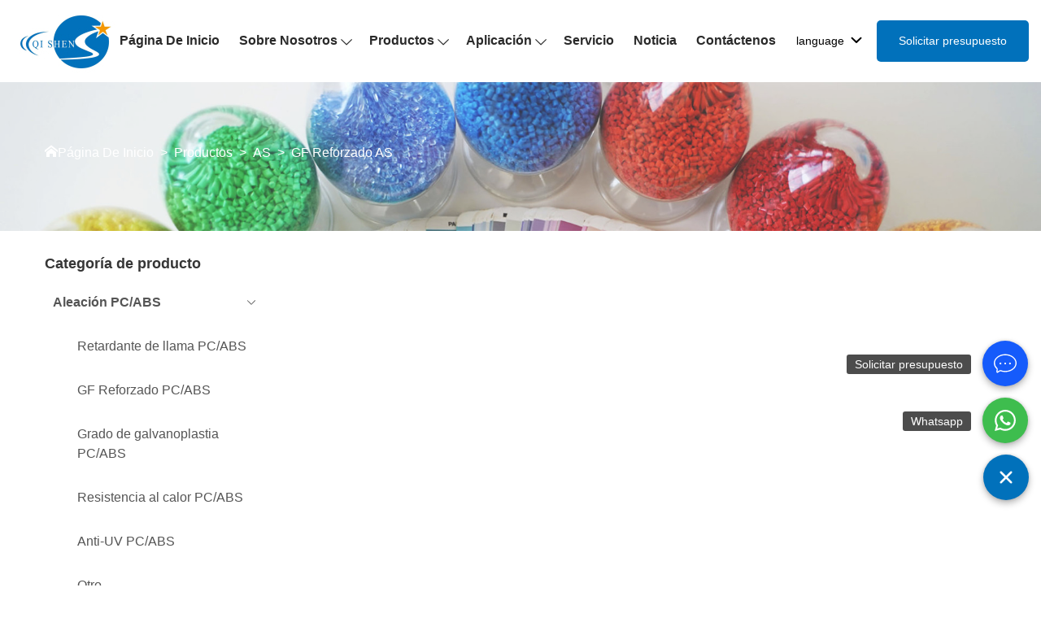

--- FILE ---
content_type: text/html
request_url: https://es.shqishen.com/shop/gf-resinforced-as
body_size: 49355
content:
<!DOCTYPE html>
<html lang="es">
<head>
    <meta charset="UTF-8">
    <base href="https://es.shqishen.com/">
    <link rel="icon" sizes="any" mask href="https://shopsource.singoo.cc/1166/general/wZYfNMXbZnBZZTm4.jpg?v=1761671749">
    <title>GF Reforzado AS manufacturer, company | SHANGHAI QISHEN PLASTIC INDUSTRY CO., LTD</title>
    <meta name="keywords" content="GF Reforzado AS  manufacturer, GF Reforzado AS  company" />
    <meta name="description" content="Contact Us GF Reforzado AS. " />
    <meta name="viewport" content="width=device-width, initial-scale=1.0, minimum-scale=1.0, maximum-scale=1.0" />
    <meta property="og:title" content="GF Resinforced AS manufacturer, company | SHANGHAI QISHEN PLASTIC INDUSTRY CO., LTD">
    <meta property="og:type" content="product">
    <meta property="og:description" content="Contact Us GF Resinforced AS.">
    <meta property="og:site_name" content='https://es.shqishen.com/' />
    <meta property="og:url" content="https://es.shqishen.com/shop/gf-resinforced-as">
    <meta property="og:image" content="https://shopsource.singoo.cc/sections/images/800_800.jpg">
    

    <style>
	</style>
    <link rel="preload" as="style" href="https://shopsource.singoo.cc/common/css/bootstrap.weber.css" onload="this.onload=null;this.rel='stylesheet'" />
    <noscript>
        <link rel="stylesheet" href="https://shopsource.singoo.cc/common/css/bootstrap.weber.css">
    </noscript>
    <link rel="preload" as="style" href="https://shopsource.singoo.cc/common/css/fx.css" onload="this.onload=null;this.rel='stylesheet'" /><noscript>
        <link rel="stylesheet" href="https://shopsource.singoo.cc/common/css/fx.css">
    </noscript>
    <link rel="preload" as="style" href="https://shopsource.singoo.cc/common/css/coco-message.min.css" onload="this.onload=null;this.rel='stylesheet'" />
    <noscript>
        <link rel="stylesheet" href="https://shopsource.singoo.cc/common/css/coco-message.min.css">
    </noscript>
    <link rel="preload" as="style" href="https://shopsource.singoo.cc/common/css/magnific-popup.css" onload="this.onload=null;this.rel='stylesheet'" />
    <noscript>
        <link rel="stylesheet" href="https://shopsource.singoo.cc/common/css/magnific-popup.css">
    </noscript>
    <link rel="preload" as="style" href="https://es.shqishen.com/website/css/custom.css" onload="this.onload=null;this.rel='stylesheet'" />
    <noscript>
        <link rel="stylesheet" href="https://es.shqishen.com/website/css/custom.css">
    </noscript>
    <link rel="preload" as="style" href="https://shopsource.singoo.cc/common/css/main-singoo.css" onload="this.onload=null;this.rel='stylesheet'" />
    <noscript>
        <link rel="stylesheet" href="https://shopsource.singoo.cc/common/css/main-singoo.css">
    </noscript>
    <link rel="preload" as="style" href="https://shopsource.singoo.cc/common/css/lib/aos.css" onload="this.onload=null;this.rel='stylesheet'" /><noscript>
        <link rel="stylesheet" href="https://shopsource.singoo.cc/common/css/lib/aos.css">
    </noscript>
    <link rel="preload" as="style" href="https://shopsource.singoo.cc/common/css/slick.min.css" onload="this.onload=null;this.rel='stylesheet'" />
    <noscript>
        <link rel="stylesheet" href="https://shopsource.singoo.cc/common/css/slick.min.css">
    </noscript>
    <link rel="preload" as="style" href="https://shopsource.singoo.cc/common/css/switchery.min.css" onload="this.onload=null;this.rel='stylesheet'" />
    <noscript>
        <link rel="stylesheet" href="https://shopsource.singoo.cc/common/css/switchery.min.css">
    </noscript>
    <link rel="preload" as="style" href="https://shopsource.singoo.cc/common/css/schedule.css" onload="this.onload=null;this.rel='stylesheet'" />
    <noscript>
        <link rel="stylesheet" href="https://shopsource.singoo.cc/common/css/schedule.css">
    </noscript>
    <link rel="preload" as="style" href="https://shopsource.singoo.cc/common/css/schedule.css" onload="this.onload=null;this.rel='stylesheet'" />
    <noscript>
        <link rel="stylesheet" href="https://shopsource.singoo.cc/common/css/schedule.css">
    </noscript>
    <link rel="preload" href="https://shopsource.singoo.cc/common/js/jquery-2.1.4.min.js" as="script">
    <link rel="preload" href="https://shopsource.singoo.cc/common/js/slick.min.js" as="script">
    <link rel="preload" href="https://shopsource.singoo.cc/common/js/js.js" as="script">
    <style>
        :root {
            /* 页面背景色 */
            --background: #fff;
            /* 文字,标题颜色 */
            --font: #333;
            /* 品牌颜色 */
            --brand: rgba(1.0097541000000134,113.00176208944993,186.99149999999997,1);
            /* 第一重色 */
            --accent: #F3F6F9;
            /* 第二清色 */
            --secondary: #232323;
        }
    </style>
    <style class="body_style">
        
    </style>
    <style class="global_style">
        
    </style>
    <style class="theme_style">
        
    </style>

    <script>website_id = "9257189f728c351856df1e99381a19ff"; website_name = "es.shqishen.com"</script><script src="//t.91syun.com/track.js" charset="utf-8"></script>
    
    
    
    
</head>
<body>

<script src="https://shopsource.singoo.cc/common/js/jquery-2.1.4.min.js"></script>
<script src="https://shopsource.singoo.cc/common/js/slick.min.js"></script>
<script src="https://shopsource.singoo.cc/common/js/js.js"></script>
<script async>
    jQuery.event.special.touchstart = {
        setup: function(_, ns, handle) {
            this.addEventListener("touchstart", handle, {
                passive: !ns.includes("noPreventDefault")
            });
        }
    };
    jQuery.event.special.touchmove = {
        setup: function(_, ns, handle) {
            this.addEventListener("touchmove", handle, {
                passive: !ns.includes("noPreventDefault")
            });
        }
    };
    jQuery.event.special.wheel = {
        setup: function(_, ns, handle) {
            this.addEventListener("wheel", handle, {
                passive: true
            });
        }
    };
    jQuery.event.special.mousewheel = {
        setup: function(_, ns, handle) {
            this.addEventListener("mousewheel", handle, {
                passive: true
            });
        }
    };

</script>

<script>
    var baseurl = 'https://es.shqishen.com';
    var isLogin = '';
    var OSS_CDN_DOMAIN = 'https://shopsource.singoo.cc/';
    var LANG = 'es';
</script>

<div id="wrap" data-slug="shopcategory">
    <div data-group="header">
<style>
#sw-header-002--0 .center {
    max-width: 1250px;
}
    #sw-header-002--0 .headerBot {
        padding: 10px 0;
        color: #2A2A2A;
        background: #F2F2F2;
    }
    #sw-header-002--0 .headerBot .flexW {
        display: -webkit-box;
        display: -ms-flexbox;
        display: flex;
        -ms-flex-wrap: wrap;
        flex-wrap: wrap;
        justify-content: space-between;
        align-items: center;
        flex-wrap: nowrap;
    }
    #sw-header-002--0 .headerBot .flexW .logo {
        display: inline-block;
    }
    #sw-header-002--0 .headerBot .flexW .logo img {
        max-width: 150px;
    }
    #sw-header-002--0 .shareW li {
        display: inline-block;
        vertical-align: middle;
        margin: 0 7px;
    }
    @media
screen and (max-width: 875px) {
        #sw-header-002--0 {
            width: 100%;
            text-align: center;
            padding: 0;
            box-shadow: 0 0 10px rgba(0, 0, 0, 0.2);
        }
        #sw-header-002--0 .headerTop {
            display: none;
        }
        #sw-header-002--0 .headerBot {
            padding: 10px 0;
        }
        #sw-header-002--0 .headerBot .flexW .logo img {
            max-width: 90px;
        }
    }
    #sw-header-002--0 .nav {
        line-height: 1;
        display: inline-block;
        vertical-align: middle;
        z-index: 1;
        margin-right: 25px;
    }
    #sw-header-002--0 .nav>li {
        display: inline-block;
        position: relative;
        margin-right: 24px;
        padding: 10px 0;
    }
    #sw-header-002--0 .nav>li:last-child {
        margin-right: 0;
    }
    #sw-header-002--0 .nav>li>a {
        display: block;
        font-weight:bold;
        position: relative;
        text-transform: capitalize;
        padding: 10px 0;
        display: inline-block;
        position: relative;
        transition: 0s;
        -moz-transition: 0s;
        -webkit-transition: 0s;
        -o-transition: 0s;
        -ms-transition: 0s;
    }
    #sw-header-002--0 .nav>li>a:hover{
        color:var(--brand);
    }
    /*#sw-header-002--0 .nav>li>a:before {*/
    /*    content: "";*/
    /*    height: 1px;*/
    /*    position: absolute;*/
    /*    left: 0;*/
    /*    right: 100%;*/
    /*    bottom: 0;*/
    /*    background: #2A2A2A;*/
    /*    transition: .5s all ease;*/
    /*}*/
    #sw-header-002--0 .nav>li>a:hover:before {
        left: 0;
        right: 0;
    }
    #sw-header-002--0 .nav>li>a:after {
        content: "";
        font-family: icomoon, Arial, Helvetica, Microsoft YaHei, SimSun, Sans-serif;
        position: absolute;
        top: 12px;
        margin-left: 4px;
        font-weight: normal;
        filter: alpha(opacity=0);
        opacity: 0;
    }
    #sw-header-002--0 .nav>li.hasUl>a {
        padding-right: 15px;
    }
    #sw-header-002--0 .nav>li.hasUl>a:after {
        filter: alpha(opacity=100);
        opacity: 1;
    }
    #sw-header-002--0 .nav>li:hover>ul {
        top: 100%;
        filter: alpha(opacity=100);
        opacity: 1;
        visibility: visible;
    }
    #sw-header-002--0 .nav>li ul {
        display: block;
        width: 240px;
        position: absolute;
        left: -10px;
        z-index: 999;
        background: #fff;
        -moz-box-sizing: border-box;
        -webkit-box-sizing: border-box;
        -o-box-sizing: border-box;
        -ms-box-sizing: border-box;
        box-sizing: border-box;
        box-shadow: 0 0 10px rgba(0, 0, 0, 0.2);
        top: 150%;
        filter: alpha(opacity=0);
        opacity: 0;
        visibility: hidden;
        transition: 0.3s all ease;
        -moz-transition: 0.3s all ease;
        -webkit-transition: 0.3s all ease;
        -o-transition: 0.3s all ease;
        -ms-transition: 0.3s all ease;
        padding: 10px 0;
        border-radius: 10px;
    }
    #sw-header-002--0 .nav>li ul:before {
        content: "";
        content: "";
        border-top: 4px solid transparent;
        border-bottom: 4px solid transparent;
        border-left: 4px solid transparent;
        border-right: 4px solid transparent;
        border-bottom-color: #fff;
        position: absolute;
        left: 30px;
        bottom: 100%;
    }
    #sw-header-002--0 .nav>li ul>li {
        line-height: 1.2;
        position: relative;
    }
    #sw-header-002--0 .nav>li ul>li:last-child {
        border-bottom: 0;
        margin-bottom: 20px;
    }
    #sw-header-002--0 .nav>li ul>li>a {
        display: block;
        font-size: 14px;
        text-transform: capitalize;
        position: relative;
        padding: 15px 10px 7px 35px;
        transition: 0.2s all ease;
        -moz-transition: 0.2s all ease;
        -webkit-transition: 0.2s all ease;
        -o-transition: 0.2s all ease;
        -ms-transition: 0.2s all ease;
    }
    #sw-header-002--0 .nav>li ul>li>a:before {
        content: "\e624";
        font-family: icomoon, Arial, Helvetica, 'Microsoft YaHei', SimSun, Sans-serif;
        position: absolute;
        top: 12px;
        left: 25px;
        font-size: 18px;
        transition: 0s;
        -moz-transition: 0s;
        -webkit-transition: 0s;
        -o-transition: 0s;
        -ms-transition: 0s;
        filter: alpha(opacity=0);
        opacity: 0;
        transition: 0.2s all ease;
        -moz-transition: 0.2s all ease;
        -webkit-transition: 0.2s all ease;
        -o-transition: 0.2s all ease;
        -ms-transition: 0.2s all ease;
        color: var(--brand);
    }
    #sw-header-002--0 .nav>li ul>li:hover>a,
    #sw-header-002--0 .nav>li ul>li.active>a {
        padding-left: 45px;
        color: var(--brand);
    }
    #sw-header-002--0 .nav>li ul>li:hover>a:before,
    #sw-header-002--0 .nav>li ul>li.active>a:before {
        filter: alpha(opacity=100);
        opacity: 1;
        left: 35px;
    }
    #sw-header-002--0 .nav>li ul>li:hover>ul {
        filter: alpha(opacity=100);
        opacity: 1;
        visibility: visible;
        top: -10px;
    }
    #sw-header-002--0 .nav>li ul ul {
        top: 10px;
        left: 100%;
    }
    #sw-header-002--0 .nav>li ul ul:before {
        display: none;
    }
    #sw-header-002--0 .userCenter {
        display: inline-block;
        vertical-align: middle;
    }
    #sw-header-002--0 .carW {
        display: inline-block;
        vertical-align: middle;
        position: relative;
        margin-left: 20px;
    }
    #sw-header-002--0 .carW .svgW {
        display: inline-flex;
        align-items: center;
        position: relative;
        cursor: pointer;
        width: 30px;
        height: 30px;
        align-items: center;
        justify-content: center;
    }
    #sw-header-002--0 .carW .carDrop {
        position: absolute;
        top: 100%;
        right: 0;
        width: 300px;
        padding: 15px;
        background: #fff;
        box-shadow: 0 5px 10px rgba(0, 0, 0, 0.2);
        z-index: 1;
        -moz-box-sizing: border-box;
        -webkit-box-sizing: border-box;
        -o-box-sizing: border-box;
        -ms-box-sizing: border-box;
        box-sizing: border-box;
        display: none;
    }
    #sw-header-002--0 .carW .carNum {
        position: absolute;
        top: -2px;
        left: 17px;
        background: var(--brand);
        line-height: 1;
        color: #fff;
        font-size: 12px;
        padding: 1px 3px;
        border-radius: 5px;
    }
    #sw-header-002--0 .carW svg {
        cursor: pointer;
    }
    #sw-header-002--0 .carW .text {
        font-size: 12px;
        margin-left: 5px;
    }
    #sw-header-002--0 .carW .carGoodList {
        max-height: 400px;
        overflow-y: auto;
    }
    #sw-header-002--0 .carW .carGoodList::-webkit-scrollbar {
        width: 7px;
        height: 7px;
        background-color: #F5F5F5;
    }
    #sw-header-002--0 .carW .carGoodList::-webkit-scrollbar-track {
        border-radius: 10px;
        background-color: #F5F5F5;
    }
    #sw-header-002--0 .carW .carGoodList::-webkit-scrollbar-thumb {
        border-radius: 10px;
        background-color: #c8c8c8;
    }
    #sw-header-002--0 .carW .carGoodList li {
        display: -webkit-box;
        display: -ms-flexbox;
        display: flex;
        -ms-flex-wrap: wrap;
        align-items: flex-start;
        padding: 10px 0;
        border-bottom: 1px solid #e5e5e5;
    }
    #sw-header-002--0 .carW .carGoodList li:last-child {
        border-bottom: 0;
    }
    #sw-header-002--0 .seaBtn {
        width: 30px;
        height: 30px;
        display: inline-block;
        line-height: 30px;
        text-align: center;
        font-size: 22px;
        vertical-align: middle;
        cursor: pointer;
        position: relative;
    }
    #sw-header-002--0 .seaBtn:before {
        content: "\e618";
        font-family: icomoon, Arial, Helvetica, 'Microsoft YaHei', SimSun, Sans-serif;
    }
    #sw-header-002--0 .seaBtn.selected:before {
        content: "\e60b";
    }
    #sw-header-002--0 .searchWrap {
        display: block;
        width: 300px;
        height: 40px;
        position: absolute;
        top: 100%;
        right: 0;
        -o-box-sizing: border-box;
        -ms-box-sizing: border-box;
        box-sizing: border-box;
        display: none;
        box-shadow: 0 0 10px rgba(0, 0, 0, 0.05);
    }
    #sw-header-002--0 .searchWrap .searchCont {
        background: #fff;
        position: absolute;
        top: 0;
        left: 0;
        right: 0;
        bottom: 0;
    }
    #sw-header-002--0 .searchWrap .searchCont input,
    #sw-header-002--0 .searchWrap .searchCont button {
        border: 0;
    }
    #sw-header-002--0 .searchWrap .search {
        width: 100%;
        height: 100%;
        padding: 0 120px 0 45px;
        box-sizing: border-box;
        background: #F3F3F3;
        border-radius: 3px 0 0 3px;
        color: black;
        min-height: 36px;
        font-size: 14px;
    }
    #sw-header-002--0 .searchWrap .search.focusOn+label,
    #sw-header-002--0 .searchWrap .search:focus+label {
        display: none;
    }
    #sw-header-002--0 .searchWrap .search.focusOn,
    #sw-header-002--0 .searchWrap .search:focus {
        background: #F3F3F3;
    }
    #sw-header-002--0 .searchWrap label {
        font-size: 14px;
        color: #5F656D;
        text-transform: capitalize;
        padding-left: 45px;
        -o-box-sizing: border-box;
        -ms-box-sizing: border-box;
        box-sizing: border-box;
        transform: translate3d(0, -50%, 0);
        -ms-transform: translate3d(0, -50%, 0);
        -moz-transform: translate3d(0, -50%, 0);
        -webkit-transform: translate3d(0, -50%, 0);
        -o-transform: translate3d(0, -50%, 0);
        position: absolute;
        left: 0;
        top: 50%;
    }
    #sw-header-002--0 .searchWrap .searchBtn {
        display: inline-block;
        height: 100%;
        padding: 0 10px;
        position: absolute;
        top: 0;
        right: 10px;
        color: var(--brand);
        font-weight: 800;
        font-size: 12px;
        background: none;
        transition: 0.4s all ease;
        -moz-transition: 0.4s all ease;
        -webkit-transition: 0.4s all ease;
        -o-transition: 0.4s all ease;
        -ms-transition: 0.4s all ease;
    }
    #sw-header-002--0 .searchWrap .searchBtn:hover {
        color: #474747;
    }
    #sw-header-002--0 .searchWrap i {
        position: absolute;
        top: 50%;
        left: 20px;
        transform: translate3d(0, -50%, 0);
        -ms-transform: translate3d(0, -50%, 0);
        -moz-transform: translate3d(0, -50%, 0);
        -webkit-transform: translate3d(0, -50%, 0);
        -o-transform: translate3d(0, -50%, 0);
        color: var(--brand);
        font-size: 16px;
    }
    #sw-header-002--0 .searchWrap i:before {
        content: "\e618";
        font-family: icomoon, Arial, Helvetica, 'Microsoft YaHei', SimSun, Sans-serif;
    }
    @media
screen and (max-width: 875px) {
        #sw-header-002--0 .seaBtn {
            position: static;
            margin-right: 5px;
        }
        #sw-header-002--0 .searchWrap {
            width: 100%;
        }
    }
    @media
screen and (max-width: 875px) {
        #sw-header-002--0 .nav>li>a:after {
            display: none;
        }
        #sw-header-002--0 .nav {
            width: 80%;
            position: fixed;
            float: none;
            top: 0;
            right: 0;
            bottom: 0;
            z-index: 100;
            margin: 0;
            background: #fff;
            box-shadow: 0 0 10px rgba(0, 0, 0, 0.2);
            padding-top: 60px;
            transform: translate3d(110%, 0, 0);
            -ms-transform: translate3d(110%, 0, 0);
            -moz-transform: translate3d(110%, 0, 0);
            -webkit-transform: translate3d(110%, 0, 0);
            -o-transform: translate3d(110%, 0, 0);
            transition: 0.4s all ease;
            -moz-transition: 0.4s all ease;
            -webkit-transition: 0.4s all ease;
            -o-transition: 0.4s all ease;
            -ms-transition: 0.4s all ease;
            overflow-y: auto;
            padding-bottom: 60px;
        }
        #sw-header-002--0 .nav.toLeft {
            transform: translate3d(0, 0, 0);
            -ms-transform: translate3d(0, 0, 0);
            -moz-transform: translate3d(0, 0, 0);
            -webkit-transform: translate3d(0, 0, 0);
            -o-transform: translate3d(0, 0, 0);
        }
        #sw-header-002--0 .nav>li {
            margin: 0;
            display: block;
            text-align: left;
            line-height: 1;
            padding: 0;
            font-size: 14px;
            margin-bottom: 1px;
        }
        #sw-header-002--0 .nav>li>a {
            padding: 15px 30px 15px 20px;
            display: block;
            color: #000;
            font-size: 16px;
            border-right: 0;
        }
        /*#sw-header-002--0 .nav>li>a:before {*/
        /*    display: none;*/
        /*}*/
        #sw-header-002--0 .nav>li.hasUl>span {
            display: block;
        }
        #sw-header-002--0 .nav>li>span {
            width: 45px;
            height: 45px;
            line-height: 45px;
            text-align: center;
            position: absolute;
            top: 1px;
            right: 0;
            color: #000;
            display: none;
            font-size: 16px;
            z-index: 3;
        }
        #sw-header-002--0 .nav>li>span:before {
            content: "";
            font-family: icomoon, Arial, Helvetica, Microsoft YaHei, SimSun, Sans-serif;
        }
        #sw-header-002--0 .nav>li.active {
            background: var(--brand);
        }
        #sw-header-002--0 .nav>li.active>a {
            color: white;
            background: none;
        }
        #sw-header-002--0 .nav>li.active>span {
            color: #fff;
        }
        #sw-header-002--0 .nav>li.active:before {
            display: none;
        }
        #sw-header-002--0 .nav>li:last-child {
            border-bottom: 0;
        }
        #sw-header-002--0 .nav>li:hover>a:before {
            display: none;
        }
        #sw-header-002--0 .nav>li:before {
            display: none;
        }
        #sw-header-002--0 .nav>li.selected2>a {
            color: white;
            background: var(--brand);
        }
        #sw-header-002--0 .nav>li.selected2>span {
            color: #fff;
            transform: rotate(180deg);
            -ms-transform: rotate(180deg);
            -moz-transform: rotate(180deg);
            -webkit-transform: rotate(180deg);
            -o-transform: rotate(180deg);
        }
        #sw-header-002--0 .nav>li ul {
            display: none;
            position: static;
            width: 100%;
            margin-top: 0;
            padding: 0;
            visibility: visible;
            filter: alpha(opacity=100);
            opacity: 1;
            border-top: 0;
            box-shadow: none;
            background: none;
            transition: 0s;
            -moz-transition: 0s;
            -webkit-transition: 0s;
            -o-transition: 0s;
            -ms-transition: 0s;
        }
        #sw-header-002--0 .nav>li ul>li {
            border-bottom: 0;
        }
        #sw-header-002--0 .nav>li ul>li>a {
            color: #000;
            padding: 10px 10px 10px 30px;
        }
        #sw-header-002--0 .nav>li ul>li>a:before {
            display: none;
        }
        #sw-header-002--0 .nav>li ul ul {
            display: block;
            visibility: visible;
            filter: alpha(opacity=100);
            opacity: 1;
        }
        #sw-header-002--0 .nav>li ul ul a {
            padding-left: 60px;
            font-size: 13px;
            font-weight: normal;
            padding-top: 6px;
            padding-bottom: 6px;
        }
        #sw-header-002--0 .nav>li ul ul li:hover>a,
        #sw-header-002--0 .nav>li ul ul li.active>a {
            padding-left: 60px;
        }
        #sw-header-002--0 .logo img {
            /*max-height: 40px;*/
            /*max-width: 80px;*/
        }
        #sw-header-002--0 .carW {
            margin-right: 5px;
            margin-left: 0;
        }
    }
    #sw-header-002--0 .menuBtn {
        position: relative;
        border: none;
        border-radius: 0;
        z-index: 9999;
        width: 30px;
        height: 30px;
        align-items: center;
        justify-content: center;
        cursor: pointer;
        display: none;
    }
    #sw-header-002--0 .menuBtn .hidIcon {
        display: none;
    }
    #sw-header-002--0 .menuBtn.active {
        color: #000;
    }
    #sw-header-002--0 .menuBtn.active .showIcon {
        display: none;
    }
    #sw-header-002--0 .menuBtn.active .hidIcon {
        display: block;
    }
    #sw-header-002--0 .menuBtn:active,
    #sw-header-002--0 .menuBtn:focus {
        outline: 0;
    }
    @media
screen and (max-width: 875px) {
        #sw-header-002--0 .menuBtn {
            display: inline-flex;
            vertical-align: middle;
        }
    }
    #sw-header-002--0  .btnBox .btn{
        padding:15px 25px;
        background:var(--brand);
        color:#fff;
        border-radius:5px;
        display:inline-block;
        margin-left:10px;
    }
    #sw-header-002--0 .btnBox .btn:hover{
        background:var(--font);
    }
    #sw-header-002--0 .item:nth-child(2){
        display:flex;
        align-items:center;
    }
.animated {position: fixed;top: 0;left: 0;right: 0;transition: all .2s ease-in-out;}
.animated.slideDown {top: -100px;}
.animated.slideUp {top: 0;}
#sw-header-002--0 .lang { display: inline-block; vertical-align: middle; position: relative; }
    
    #sw-header-002--0 .lang.selected .now:before { transform: rotate(180deg); -ms-transform: rotate(180deg); -moz-transform: rotate(180deg); -webkit-transform: rotate(180deg); -o-transform: rotate(180deg); }
    
    #sw-header-002--0 .lang .now { padding-right: 30px; cursor: pointer; color: #fff; position: relative; overflow: hidden; }
    
    #sw-header-002--0 .lang .now:before { content: "\e622"; width: 30px; height: 30px; line-height: 30px; text-align: center; position: absolute; right: 0; top: 50%; margin-top: -15px; font-family: icomoon, Arial, Helvetica, 'Microsoft YaHei', SimSun, Sans-serif; font-size: 18px; transition: 0.5s all ease; -moz-transition: 0.5s all ease; -webkit-transition: 0.5s all ease; -o-transition: 0.5s all ease; -ms-transition: 0.5s all ease;color:#000;font-size:28px; }
    
    #sw-header-002--0 .lang .now p { display: none; }
    
    #sw-header-002--0 .lang .now p.active { display: inline;color:#000; }
    #sw-header-002--0 .lang .now p svg{width: 25px;height: 25px; margin-right: 5px;}
    #sw-header-002--0 .lang ul { position: absolute; top: 100%; right: 0; white-space: nowrap; background: #F2F2F2; z-index: 10000; line-height: 1; padding: 10px 0; box-shadow: 0 5px 10px rgba(0, 0, 0, 0.2); text-align: center; transition: 0s; -moz-transition: 0s; -webkit-transition: 0s; -o-transition: 0s; -ms-transition: 0s; display: none; }
    
    #sw-header-002--0 .lang ul li { transition: 0s; -moz-transition: 0s; -webkit-transition: 0s; -o-transition: 0s; -ms-transition: 0s; }
    
    #sw-header-002--0 .lang ul li:last-child { margin-bottom: 0; }
    
    #sw-header-002--0 .lang ul li a { display: block; padding: 8px 10px; color: #222; position: relative;text-align: left; }
    
    #sw-header-002--0 .lang ul li a:before { content: ""; width: 100%; height: 100%; position: absolute; z-index: -1; top: 0; left: 0;transition: all 0.5s ease 0s; }
    
    #sw-header-002--0 .lang ul li a svg{
      width: 25px;height: 25px; margin-right: 5px;
    }
    #sw-header-002--0 .lang ul li a img{
      width: 25px; margin-right: 5px;
    }
    #sw-header-002--0 .lang ul li:hover a:before { background: var(--brand); transition: all 0.5s ease 0s; transform: scaleX(1.1); -ms-transform: scaleX(1.1); -moz-transform: scaleX(1.1); -webkit-transform: scaleX(1.1); -o-transform: scaleX(1.1); }
    
    #sw-header-002--0 .lang ul li:hover a { color: #fff; }
    @media        screen and (max-width:875px){
        #sw-header-002--0 .lang{
            display:none;
        }
        #sw-header-002--0 .btnBox .btn{
            display:none;
        }
    }
</style>
<header id="sw-header-002--0" data-is-public="1" class="light animated slideUp headroom--not-bottom headroom--top">
    <div class="headerBot content-box" style="background-color: rgb(255, 255, 255);" data-back-max-width="1831">
        <div class="center">
            <div class="flexW">
                <div class="item">
                    <a href="home" class="logo smooth" data-type="" data-id="" target="_self">
                        <img class="lazyload" data-src='holder.js/130x38?theme=gray&auto=yes&text=loading...' data-srcset="https://shopsource.singoo.cc/1078/general/5wsPDp5WE7N8BhCs.jpg?x-oss-process=image/resize,w_130/quality,q_100 130w"alt="" data-max-width="130" width="130px" height="38px">
                    </a>
                </div>
                <div class="item">
                    <ul class="nav nav-value" style="font-size: 16px;" data-back-max-width="803"><li>
            <a href="home" target="_self" class="smooth">Página De Inicio</a><span class="icon"></span></li><li class="new-create-li hasUl">
            <a href="company-profile" target="_self" class="smooth">Sobre nosotros</a><ul><li class="new-create-li">
            <a href="company-profile" target="_self" class="smooth">Perfil de la empresa</a><span class="icon"></span></li><li class="new-create-li">
            <a href="history" target="_self" class="smooth">Historia</a><span class="icon"></span></li></ul><span class="icon"></span></li><li class="hasUl" draggable="false" data-type="product">
            <a href="shop" target="_self" class="smooth">Productos</a><span class="icon"></span>              <ul><li class="" draggable="false">
            <a href="/shop/pcabs-alloy" target="_self" class="smooth" data-id="1" data-type="shopcategory">Aleación PC/ABS</a><span class="icon"></span>             <ul><li class="" draggable="false">
            <a href="/shop/falame-retardant-pcabs" target="_self" class="smooth" data-id="2" data-type="shopcategory">Retardante de llama PC/ABS</a><span class="icon"></span>             </li><li class="" draggable="false">
            <a href="/shop/gf-resinforced-pcabs" target="_self" class="smooth" data-id="3" data-type="shopcategory">GF Reforzado PC/ABS</a><span class="icon"></span>             </li><li class="" draggable="false">
            <a href="/shop/electroplating-grade-pcabs" target="_self" class="smooth" data-id="4" data-type="shopcategory">Grado de galvanoplastia PC/ABS</a><span class="icon"></span>             </li><li class="" draggable="false">
            <a href="/shop/heat-resistance-pcabs" target="_self" class="smooth" data-id="5" data-type="shopcategory">Resistencia al calor PC/ABS</a><span class="icon"></span>             </li><li class="" draggable="false">
            <a href="/shop/anti-uv-pcabs" target="_self" class="smooth" data-id="6" data-type="shopcategory">Anti-UV PC/ABS</a><span class="icon"></span>             </li><li class="" draggable="false">
            <a href="/shop/other" target="_self" class="smooth" data-id="7" data-type="shopcategory">Otro</a><span class="icon"></span>             </li></ul></li><li class="" draggable="false">
            <a href="/shop/pc-compound" target="_self" class="smooth" data-id="8" data-type="shopcategory">Compuesto PC</a><span class="icon"></span>             <ul><li class="" draggable="false">
            <a href="/shop/gf-resinforced-pc" target="_self" class="smooth" data-id="9" data-type="shopcategory">GF Reforzado PC</a><span class="icon"></span>             </li><li class="" draggable="false">
            <a href="/shop/falame-retardant-pcabs-1" target="_self" class="smooth" data-id="10" data-type="shopcategory">Retardante de llama PC/ABS</a><span class="icon"></span>             </li><li class="" draggable="false">
            <a href="/shop/light-diffusion" target="_self" class="smooth" data-id="11" data-type="shopcategory">Difusión de luz</a><span class="icon"></span>             </li><li class="" draggable="false">
            <a href="/shop/electroplating-grade-pc" target="_self" class="smooth" data-id="12" data-type="shopcategory">Grado de galvanoplastia PC</a><span class="icon"></span>             </li><li class="" draggable="false">
            <a href="/shop/other-1" target="_self" class="smooth" data-id="13" data-type="shopcategory">Otro</a><span class="icon"></span>             </li></ul></li><li class="" draggable="false">
            <a href="/shop/abs-compound" target="_self" class="smooth" data-id="14" data-type="shopcategory">Compuesto ABS</a><span class="icon"></span>             <ul><li class="" draggable="false">
            <a href="/shop/gf-resinforced-abs" target="_self" class="smooth" data-id="15" data-type="shopcategory">GF reforzado ABS</a><span class="icon"></span>             </li><li class="" draggable="false">
            <a href="/shop/falame-retardant-abs" target="_self" class="smooth" data-id="16" data-type="shopcategory">ABS ignífugo</a><span class="icon"></span>             </li><li class="" draggable="false">
            <a href="/shop/heat-resistance-abs" target="_self" class="smooth" data-id="17" data-type="shopcategory">Resistencia al calor ABS</a><span class="icon"></span>             </li><li class="" draggable="false">
            <a href="/shop/anti-uv-abs" target="_self" class="smooth" data-id="18" data-type="shopcategory">ABS anti-UV</a><span class="icon"></span>             </li></ul></li><li class="" draggable="false">
            <a href="/shop/pp-compound" target="_self" class="smooth" data-id="19" data-type="shopcategory">Compuesto PP</a><span class="icon"></span>             <ul><li class="" draggable="false">
            <a href="/shop/gf-resinforced-pp" target="_self" class="smooth" data-id="20" data-type="shopcategory">GF reforzado PP</a><span class="icon"></span>             </li><li class="" draggable="false">
            <a href="/shop/high-gloss-pp" target="_self" class="smooth" data-id="21" data-type="shopcategory">PP de alto brillo</a><span class="icon"></span>             </li><li class="" draggable="false">
            <a href="/shop/falame-retardant-pp" target="_self" class="smooth" data-id="22" data-type="shopcategory">Retardante de llama PP</a><span class="icon"></span>             </li><li class="" draggable="false">
            <a href="/shop/heat-resistance-pp" target="_self" class="smooth" data-id="23" data-type="shopcategory">Resistencia al calor PP</a><span class="icon"></span>             </li><li class="" draggable="false">
            <a href="/shop/mineraltalc-filled-pp" target="_self" class="smooth" data-id="24" data-type="shopcategory">PP relleno de mineral/talco</a><span class="icon"></span>             </li><li class="" draggable="false">
            <a href="/shop/anti-uv-pp" target="_self" class="smooth" data-id="25" data-type="shopcategory">PP anti-UV</a><span class="icon"></span>             </li><li class="" draggable="false">
            <a href="/shop/other-2" target="_self" class="smooth" data-id="26" data-type="shopcategory">Otro</a><span class="icon"></span>             </li></ul></li><li class="" draggable="false">
            <a href="/shop/pbt" target="_self" class="smooth" data-id="27" data-type="shopcategory">PBT</a><span class="icon"></span>             <ul><li class="" draggable="false">
            <a href="/shop/gf-resinforced-pbt" target="_self" class="smooth" data-id="28" data-type="shopcategory">GF Reforzado PBT</a><span class="icon"></span>             </li><li class="" draggable="false">
            <a href="/shop/falame-retardant-pbt" target="_self" class="smooth" data-id="29" data-type="shopcategory">PBT ignífugo</a><span class="icon"></span>             </li><li class="" draggable="false">
            <a href="/shop/pbtabs" target="_self" class="smooth" data-id="30" data-type="shopcategory">PBT/ABS</a><span class="icon"></span>             </li><li class="" draggable="false">
            <a href="/shop/pcpbt" target="_self" class="smooth" data-id="31" data-type="shopcategory">PC/PBT</a><span class="icon"></span>             </li><li class="" draggable="false">
            <a href="/shop/heat-resistance-pbt" target="_self" class="smooth" data-id="32" data-type="shopcategory">Resistencia al calor PBT</a><span class="icon"></span>             </li><li class="" draggable="false">
            <a href="/shop/other-3" target="_self" class="smooth" data-id="33" data-type="shopcategory">Otro</a><span class="icon"></span>             </li></ul></li><li class="" draggable="false">
            <a href="/shop/pa6" target="_self" class="smooth" data-id="34" data-type="shopcategory">PA6</a><span class="icon"></span>             <ul><li class="" draggable="false">
            <a href="/shop/gf-resinforced-pa6" target="_self" class="smooth" data-id="35" data-type="shopcategory">GF Reforzado PA6</a><span class="icon"></span>             </li><li class="" draggable="false">
            <a href="/shop/falame-retardant-pa6" target="_self" class="smooth" data-id="36" data-type="shopcategory">Retardante de llama PA6</a><span class="icon"></span>             </li><li class="" draggable="false">
            <a href="/shop/other-4" target="_self" class="smooth" data-id="37" data-type="shopcategory">Otro</a><span class="icon"></span>             </li></ul></li><li class="" draggable="false">
            <a href="/shop/pa66" target="_self" class="smooth" data-id="38" data-type="shopcategory">PA66</a><span class="icon"></span>             <ul><li class="" draggable="false">
            <a href="/shop/gf-resinforced-pa66" target="_self" class="smooth" data-id="39" data-type="shopcategory">GF Reforzado PA66</a><span class="icon"></span>             </li><li class="" draggable="false">
            <a href="/shop/falame-retardant-pa66" target="_self" class="smooth" data-id="40" data-type="shopcategory">Retardante de llama PA66</a><span class="icon"></span>             </li><li class="" draggable="false">
            <a href="/shop/other-5" target="_self" class="smooth" data-id="41" data-type="shopcategory">Otro</a><span class="icon"></span>             </li></ul></li><li class="" draggable="false">
            <a href="/shop/hips" target="_self" class="smooth" data-id="42" data-type="shopcategory">HIPS</a><span class="icon"></span>             <ul><li class="" draggable="false">
            <a href="/shop/falame-retardant-hips" target="_self" class="smooth" data-id="43" data-type="shopcategory">Retardante de llama HIPS</a><span class="icon"></span>             </li><li class="" draggable="false">
            <a href="/shop/high-gloss-hips" target="_self" class="smooth" data-id="44" data-type="shopcategory">HIPS de alto brillo</a><span class="icon"></span>             </li><li class="" draggable="false">
            <a href="/shop/other-6" target="_self" class="smooth" data-id="45" data-type="shopcategory">Otro</a><span class="icon"></span>             </li></ul></li><li class="" draggable="false">
            <a href="/shop/as" target="_self" class="smooth" data-id="46" data-type="shopcategory">AS</a><span class="icon"></span>             <ul><li class="" draggable="false">
            <a href="/shop/gf-resinforced-as" target="_self" class="smooth" data-id="47" data-type="shopcategory">GF Reforzado AS</a><span class="icon"></span>             </li><li class="" draggable="false">
            <a href="/shop/asa-compound" target="_self" class="smooth" data-id="48" data-type="shopcategory">Compuesto ASA</a><span class="icon"></span>             </li></ul></li></ul></li><li class="new-create-li hasUl">
            <a href="transportation" target="_self" class="smooth">Aplicación</a><ul><li class="new-create-li">
            <a href="transportation" target="_self">Transporte</a><span class="icon"></span></li><li class="new-create-li">
            <a href="household-appliances" target="_self" class="smooth">Electrodomésticos</a><span class="icon"></span></li><li class="new-create-li">
            <a href="medical-system" target="_self" class="smooth" data-type="" data-id="">Sistema médico</a><span class="icon"></span></li><li class="new-create-li">
            <a href="electronic-communication" target="_self" class="smooth" data-type="" data-id="">Comunicación electrónica</a><span class="icon"></span></li><li class="new-create-li">
            <a href="new-energy" target="_self" class="smooth" data-type="" data-id="">Nueva energía</a><span class="icon"></span></li><li class="new-create-li">
            <a href="lighting" target="_self" class="smooth">Iluminación</a><span class="icon"></span></li><li class="new-create-li">
            <a href="architecture" target="_self" class="smooth">Arquitectura</a><span class="icon"></span></li></ul><span class="icon"></span></li><li>
            <a href="service" target="_self" class="smooth">Servicio</a><span class="icon"></span></li><li>
            <a href="blog" target="_self" class="smooth"> Noticia</a><span class="icon"></span></li><li>
            <a href="contact-us" target="_self" class="smooth">Contáctenos</a><span class="icon"></span></li></ul>
            <div class="lang">
                          <div class="now">
                            <p class="active">
                              language
                            </p>
                          </div>
                          <ul style="display: none;">
                            <li>
                              <a href="https://www.shqishen.com ">
                                <svg t="1644396747514" class="icon spr-edit-el" viewbox="0 0 1024 1024" version="1.1" xmlns="http://www.w3.org/2000/svg" p-id="7255" xmlns:xlink="http://www.w3.org/1999/xlink" width="200" height="200">
                                  <defs>
                                    <style type="text/css"></style>
                                  </defs>
                                  <path d="M23.273 141.964h977.454V793.6H23.273z" fill="#083F80" p-id="7256"></path>
                                  <path d="M23.273 370.036h977.454V563.2H23.273z" fill="#FFFFFF" p-id="7257"></path>
                                  <path d="M605.347 140.428v651.636H412.183V140.428z" fill="#FFFFFF" p-id="7258"></path>
                                  <path d="M1000.727 721.455V793.6H884.364L23.273 221.09v-79.126h114.036z" fill="#FFFFFF" p-id="7259"></path>
                                  <path d="M1000.727 214.11v-72.146H884.364L23.273 712.145V793.6h114.036z" fill="#FFFFFF" p-id="7260"></path>
                                  <path d="M23.273 193.164l262.982 176.872h79.127L23.272 141.964z m977.454 546.909L737.745 563.2h-79.127l342.11 230.4zM605.091 351.418v18.618h51.2l344.436-228.072h-86.109zM418.909 584.145V563.2h-51.2L23.273 793.6h86.109z m34.909-442.181h114.037V793.6H453.818z" fill="#B7333C" p-id="7261"></path>
                                  <path d="M20.852 524.59V410.555h979.782v114.037z" fill="#B7333C" p-id="7262"></path>
                                </svg>
                                English
                              </a>
                            </li>
                              <li>
            <a href="https://ru.shqishen.com/">
                <svg xmlns="http://www.w3.org/2000/svg" viewbox="0 0 9 6" class="spr-edit-el">
                    <path fill="#fff" d="M0 0h9v3H0z"></path>
                    <path fill="#DA291C" d="M0 3h9v3H0z"></path>
                    <path fill="#0032A0" d="M0 2h9v2H0z"></path>
                </svg>
                русский язык
            </a>
        </li>
                            <li>
                              <a href="https://es.shqishen.com">
                                <svg xmlns="http://www.w3.org/2000/svg" xmlns:xlink="http://www.w3.org/1999/xlink" viewbox="0 0 750 500" class="spr-edit-el">
                                  <path fill="#c60b1e" d="M0 0h750v500H0z"></path>
                                  <path fill="#ffc400" d="M0 125h750v250H0z"></path>
                                  <g stroke="#000" stroke-width=".39">
                                    <g stroke-width=".26">
                                      <path fill="#ad1519" stroke-linejoin="round" d="M167.99 222.24s-.51 0-.79-.16-1.13-.96-1.13-.96l-.68-.49-.62-.85s-.73-1.18-.4-2.09c.34-.91.91-1.23 1.42-1.5.51-.26 1.58-.59 1.58-.59s.85-.37 1.13-.42c.28-.06 1.3-.32 1.3-.32s.28-.16.56-.27c.29-.11.68-.11.91-.16.22-.06.79-.24 1.13-.26.52-.02 1.36.1 1.64.1s1.24.05 1.64.05c.39 0 1.8-.11 2.2-.11.39 0 .68-.05 1.13 0 .45.06 1.24.32 1.47.43s1.58.59 2.09.75 1.75.37 2.32.64c.56.27.91.72 1.19 1.1.28.37.34.78.45 1.05.11.26.11.84 0 1.11-.11.26-.51.81-.51.81l-.62 1.02-.79.64s-.57.54-1.02.48c-.45-.04-5.03-.86-7.97-.86s-7.64.86-7.64.86h.01z"></path>
                                      <g fill="#c8b100">
                                        <ellipse cx="175.66" cy="215.68" rx="1.38" ry="2.5"></ellipse>
                                        <ellipse cx="175.68" cy="215.68" rx=".64" ry="2.3"></ellipse>
                                        <ellipse cx="175.68" cy="213.04" rx=".93" ry=".87" stroke="none"></ellipse>
                                        <path stroke-width=".3" d="M176.96 212.74v.58h-2.53v-.58h.94v-1.32h-.62v-.57h.62v-.57h.6v.57h.62v.57h-.62v1.32h.99"></path>
                                        <path fill="none" d="M175.94 212.2a.93.87 0 11-.5 0"></path>
                                        <path d="M175.68 222.08h-4.81l-.11-1.18-.23-1.23-.23-1.53c-1.33-1.75-2.55-2.9-2.96-2.65.1-.32.22-.56.47-.71 1.18-.7 3.61.98 5.44 3.74.16.25.32.5.46.75h3.97c.14-.25.3-.5.46-.75 1.82-2.76 4.26-4.44 5.43-3.74.26.15.37.39.47.71-.41-.24-1.62.9-2.96 2.65l-.23 1.53-.23 1.23-.1 1.18h-4.84z"></path>
                                        <path fill="none" d="M167.55 215.44c.91-.53 3.02 1.14 4.73 3.74m11.55-3.74c-.91-.53-3.01 1.14-4.73 3.74"></path>
                                      </g>
                                      <g id="a" fill="#c8b100">
                                        <path d="M168.58 224.25c-.2-.57-.58-1.08-.58-1.08 1.95-.57 4.66-.93 7.67-.94 3.01.01 5.75.37 7.69.94 0 0-.22.38-.52.91-.17.3-.39.81-.38.81-1.75-.54-4.02-.81-6.8-.82-2.79.01-5.46.35-6.86.86.02 0-.1-.32-.23-.68h.01"></path>
                                        <path d="M175.67 226.73c2.43-.01 5.11-.38 6.1-.63.66-.2 1.05-.49.98-.84-.04-.16-.18-.3-.37-.38-1.46-.47-4.07-.8-6.71-.8-2.63 0-5.27.33-6.72.8-.19.08-.33.22-.37.38-.07.35.32.64.98.84.99.25 3.68.62 6.11.63zm7.81-4.65l-.59-.53s-.57.34-1.28.24c-.7-.11-.93-.97-.93-.97s-.79.67-1.44.62c-.65-.06-1.07-.62-1.07-.62s-.71.51-1.33.46c-.62-.06-1.21-.83-1.21-.83s-.63.8-1.25.86c-.62.05-1.13-.54-1.13-.54s-.28.59-1.07.72-1.47-.62-1.47-.62-.45.73-.99.92c-.54.18-1.24-.27-1.24-.27s-.12.27-.2.43-.31.19-.31.19l.18.47c1.93-.56 4.56-.91 7.53-.91s5.67.35 7.61.92l.2-.54h-.01z"></path>
                                        <path d="M175.69 219.49l.28.05c-.05.12-.06.24-.06.38 0 .58.5 1.05 1.12 1.05.49 0 .91-.31 1.06-.73.01.01.11-.38.15-.38.03 0 .03.41.05.41.07.53.55.89 1.1.89.62 0 1.11-.47 1.11-1.06 0-.04 0-.08-.01-.12l.35-.35.19.44c-.07.14-.1.29-.1.46 0 .56.47 1.01 1.06 1.01.37 0 .69-.18.88-.45l.23-.29v.36c0 .34.14.66.49.71 0 0 .38.03.91-.38.52-.41.8-.75.8-.75l.03.42s-.51.84-.97 1.1c-.25.15-.64.31-.95.25-.32-.05-.55-.31-.67-.61-.23.14-.51.22-.8.22-.63 0-1.2-.35-1.42-.86-.29.31-.69.5-1.16.5-.51 0-.97-.23-1.26-.58-.28.27-.67.43-1.09.43-.55 0-1.05-.28-1.33-.69-.29.41-.78.69-1.34.69-.42 0-.81-.16-1.09-.43-.29.35-.75.58-1.25.58-.48 0-.88-.19-1.17-.5-.22.51-.79.86-1.42.86-.29 0-.56-.08-.79-.22-.12.3-.35.56-.68.61-.3.06-.69-.1-.94-.25-.47-.26-1.02-1.1-1.02-1.1l.07-.42s.29.34.81.75.91.38.91.38c.34-.05.49-.37.49-.71v-.36l.22.29c.19.27.51.45.88.45.59 0 1.06-.45 1.06-1.01a.89.89 0 00-.1-.46l.19-.44.35.35c-.01.04-.01.08-.01.12 0 .59.49 1.06 1.11 1.06.55 0 1.03-.36 1.11-.89.01 0 .01-.41.04-.41.05 0 .14.39.16.38.14.42.56.73 1.06.73.61 0 1.11-.47 1.11-1.05 0-.14 0-.26-.05-.38l.29-.05h.01z"></path>
                                        <path stroke-linejoin="round" d="M175.67 222.23c-3.01.01-5.72.37-7.67.94-.13.04-.29-.06-.33-.17-.04-.13.05-.28.18-.32 1.95-.6 4.73-.98 7.82-.98s5.88.38 7.83.98c.13.04.22.19.18.32-.04.11-.2.21-.33.17-1.95-.57-4.67-.93-7.68-.94z"></path>
                                        <path d="M165.43 221c-.01.01-.38-.48-.65-.73-.2-.18-.68-.33-.68-.33 0-.08.28-.28.58-.28.18 0 .35.07.45.2l.04-.2s.24.05.35.32c.12.29.05.72.05.72s-.05.2-.14.3zm1.89-.78l-.11.66-1.4.15-.21-.12.04-.23 1.06-.87.62.41"></path>
                                        <path d="M165.45 220.75c.12-.12.36-.09.53.06.18.15.24.38.12.5-.12.13-.36.1-.53-.06-.18-.15-.24-.38-.12-.5zm2.57.13c-.06-.18 0-.37.13-.42.14-.03.3.09.37.27.06.19 0 .38-.14.42-.13.04-.29-.08-.36-.27zm.65-.84l.51.48 1.22-.66.09-.21-.17-.17-1.4-.12-.25.68"></path>
                                        <path d="M170.08 217.76l-.67.64.86 1.14.23.09.17-.18.3-1.37-.89-.32"></path>
                                        <path d="M172.36 219.3l-.26.63-1.4-.13-.18-.16.1-.22 1.22-.64.52.52"></path>
                                        <ellipse cx="170.51" cy="219.65" rx=".49" ry=".47"></ellipse>
                                        <path d="M172.87 219.95c-.03-.2.07-.37.21-.39s.28.13.3.33c.03.19-.07.37-.21.38-.14.02-.28-.13-.3-.32zm.91-.71l.4.57 1.34-.42.14-.18-.15-.2-1.33-.39-.4.62"></path>
                                        <path d="M175.66 217.15l-.86.52.64 1.38.22.14.22-.14.64-1.38-.86-.52"></path>
                                        <path d="M177.55 219.24l-.39.57-1.34-.42-.14-.18.14-.2 1.34-.39.39.62"></path>
                                        <ellipse cx="175.67" cy="219.21" rx=".49" ry=".47"></ellipse>
                                        <path d="M178.5 219.95c.02-.2-.08-.37-.22-.39s-.28.13-.3.33c-.02.19.07.37.21.38.14.02.28-.13.31-.32zm.49-.65l.26.63 1.4-.13.18-.16-.1-.22-1.22-.64-.52.52"></path>
                                        <path d="M181.27 217.76l.67.64-.86 1.14-.23.09-.17-.18-.3-1.37.89-.32"></path>
                                        <path d="M182.68 220.04l-.51.48-1.22-.66-.1-.21.19-.17 1.4-.12.24.68"></path>
                                        <ellipse cx="180.85" cy="219.65" rx=".49" ry=".47"></ellipse>
                                        <path d="M183.34 220.88c.06-.18 0-.37-.13-.42-.14-.03-.3.09-.37.27-.06.19 0 .38.14.42.13.04.29-.08.36-.27zm2.39.12c.01.01.38-.48.66-.73.19-.18.67-.33.67-.33 0-.08-.28-.28-.58-.28-.18 0-.35.07-.45.2l-.04-.2s-.24.05-.36.32c-.11.29-.03.72-.03.72s.04.2.13.3zm-1.89-.78l.11.66 1.4.15.21-.12-.05-.23-1.05-.87-.62.41"></path>
                                        <path d="M185.74 220.75c-.11-.12-.35-.09-.53.06s-.24.38-.12.5c.12.13.36.1.54-.06.18-.15.23-.38.11-.5z"></path>
                                      </g>
                                      <g id="b" fill="none">
                                        <path fill="#ad1519" d="M168.05 224.3l.31-.5.65.13-.38.56-.58-.19"></path>
                                        <path fill="#058e6e" d="M170.85 223.81l-.69.11c-.18.02-.35-.09-.38-.26a.32.32 0 01.27-.35l.7-.1.71-.11c.18-.02.34.09.37.25.02.17-.1.33-.27.35l-.71.11"></path>
                                        <ellipse fill="#fff" cx="173.19" cy="223.3" rx=".44" ry=".41"></ellipse>
                                        <path fill="#ad1519" d="M175.7 223.48h-.96c-.18 0-.33-.14-.33-.31s.14-.31.32-.31h1.96c.19 0 .33.14.33.31s-.15.31-.33.31h-.99"></path>
                                        <ellipse fill="#fff" cx="178.16" cy="223.3" rx=".44" ry=".41"></ellipse>
                                        <path fill="#058e6e" d="M180.5 223.81l.69.11c.18.02.35-.09.38-.26a.313.313 0 00-.27-.35l-.7-.1-.71-.11c-.18-.02-.35.09-.37.25a.3.3 0 00.27.35l.71.11"></path>
                                        <path fill="#ad1519" d="M183.24 224.33l-.25-.53-.67.06.32.59.6-.12"></path>
                                        <path fill="#ad1519" stroke-linejoin="round" d="M175.66 226.16c-2.43 0-4.63-.22-6.3-.65 1.67-.43 3.87-.69 6.3-.7 2.44 0 4.65.27 6.33.7-1.68.43-3.89.65-6.33.65z"></path>
                                        <path stroke-width=".01" d="M176.8 226.08v-1.16m-.58 1.2l.01-1.23m-.43 1.25v-1.26"></path>
                                        <path stroke-width=".02" d="M175.44 226.15v-1.27"></path>
                                        <path stroke-width=".03" d="M175.09 226.15v-1.27"></path>
                                        <path stroke-width=".04" d="M174.77 226.15v-1.27m-.33 1.27v-1.27"></path>
                                        <path stroke-width=".05" d="M174.16 226.15v-1.27"></path>
                                        <path stroke-width=".06" d="M173.61 226.08l-.01-1.15m.27 1.17v-1.21"></path>
                                        <path stroke-width=".07" d="M173.1 226.03v-1.06m.26 1.09l-.01-1.13"></path>
                                        <path stroke-width=".08" d="M172.42 225.97v-.93m.23.94V225m.23 1.02V225"></path>
                                        <path stroke-width=".09" d="M172.19 225.96v-.9"></path>
                                        <path stroke-width=".1" d="M171.97 225.92v-.85"></path>
                                        <path stroke-width=".11" d="M171.73 225.89v-.78"></path>
                                        <path stroke-width=".12" d="M171.24 225.82l-.01-.62m.26.66v-.7m-.5.61v-.55"></path>
                                        <path stroke-width=".13" d="M170.76 225.73v-.46"></path>
                                        <path stroke-width=".14" d="M170.51 225.67v-.36"></path>
                                        <path stroke-width=".15" d="M170.26 225.64v-.27"></path>
                                        <path stroke-width=".18" d="M169.99 225.58v-.13"></path>
                                      </g>
                                    </g>
                                    <g id="c">
                                      <g fill="#005bbf">
                                        <path d="M191.28 330.68c-1.54 0-2.91-.33-3.93-.87-1-.51-2.36-.82-3.86-.82-1.51 0-2.9.32-3.91.83-1.01.53-2.4.86-3.92.86-1.54 0-2.92-.36-3.93-.9-1-.49-2.33-.79-3.79-.79-1.52 0-2.86.29-3.86.81-1.02.54-2.42.88-3.95.88v2.41c1.53 0 2.93-.35 3.95-.88 1-.52 2.34-.82 3.86-.82 1.45 0 2.79.31 3.79.8 1.01.53 2.39.9 3.93.9 1.52 0 2.91-.33 3.92-.86 1.01-.52 2.4-.84 3.91-.84 1.5 0 2.86.32 3.86.83 1.02.54 2.37.87 3.91.87l.02-2.41z"></path>
                                        <path fill="#ccc" d="M191.28 333.09c-1.54 0-2.91-.33-3.93-.87-1-.51-2.36-.83-3.86-.83-1.51 0-2.9.32-3.91.84-1.01.53-2.4.86-3.92.86-1.54 0-2.92-.37-3.93-.9-1-.49-2.33-.8-3.79-.8-1.52 0-2.86.3-3.86.82-1.02.53-2.42.88-3.95.88v2.41c1.53 0 2.93-.35 3.95-.88 1-.52 2.34-.82 3.86-.82 1.45 0 2.79.31 3.79.8 1.01.54 2.39.9 3.93.9 1.52 0 2.91-.34 3.92-.86s2.4-.84 3.91-.84c1.5 0 2.86.32 3.86.84 1.02.53 2.37.86 3.91.86l.02-2.41"></path>
                                        <path d="M191.28 335.5c-1.54 0-2.91-.33-3.93-.86-1-.52-2.36-.84-3.86-.84-1.51 0-2.9.32-3.91.84s-2.4.86-3.92.86c-1.54 0-2.92-.36-3.93-.9-1-.49-2.33-.8-3.79-.8-1.52 0-2.86.3-3.86.82-1.02.53-2.42.88-3.95.88v2.4c1.53 0 2.93-.34 3.95-.88 1-.51 2.34-.8 3.86-.8 1.45 0 2.79.3 3.79.79 1.01.54 2.39.89 3.93.89 1.52 0 2.91-.32 3.92-.85 1.01-.52 2.4-.83 3.91-.83 1.5 0 2.86.31 3.86.82 1.02.55 2.37.86 3.91.86l.02-2.4"></path>
                                        <path fill="#ccc" d="M191.26 340.32c-1.54 0-2.89-.33-3.91-.87-1-.51-2.36-.82-3.86-.82-1.51 0-2.9.31-3.91.83s-2.4.86-3.92.86c-1.54 0-2.92-.37-3.93-.9-1-.5-2.33-.79-3.79-.79-1.52 0-2.86.29-3.86.81-1.02.53-2.42.88-3.95.88v-2.4c1.53 0 2.93-.36 3.95-.9 1-.51 2.34-.8 3.86-.8 1.45 0 2.79.3 3.79.79 1.01.54 2.39.89 3.93.89 1.52 0 2.91-.32 3.92-.85 1.01-.52 2.4-.83 3.91-.83 1.5 0 2.86.31 3.86.82 1.02.55 2.39.86 3.93.86l-.02 2.42"></path>
                                        <path d="M191.26 342.73c-1.54 0-2.89-.33-3.91-.86-1-.52-2.36-.84-3.86-.84-1.51 0-2.9.32-3.91.84s-2.4.86-3.92.86c-1.54 0-2.92-.37-3.93-.9-1-.5-2.33-.8-3.79-.8-1.52 0-2.86.3-3.86.82-1.02.53-2.42.88-3.95.88v-2.39c1.53 0 2.93-.37 3.95-.9 1-.52 2.34-.81 3.86-.81 1.45 0 2.79.3 3.79.79 1.01.53 2.39.9 3.93.9 1.52 0 2.91-.34 3.92-.86s2.4-.83 3.91-.83c1.5 0 2.86.31 3.86.82 1.02.54 2.38.87 3.93.87l-.02 2.41z"></path>
                                      </g>
                                      <g fill="#c8b100">
                                        <path stroke-linejoin="round" d="M166.92 320.78c.05.21.13.4.13.62 0 1.46-1.27 2.63-2.81 2.63h22.94c-1.55 0-2.81-1.17-2.81-2.63 0-.21.04-.41.09-.62-.13.05-.29.06-.44.06h-16.69c-.13 0-.29-.02-.41-.06z"></path>
                                        <path d="M167.33 319.27h16.69c.57 0 1.02.35 1.02.78s-.45.79-1.02.79h-16.69c-.56 0-1.02-.36-1.02-.79s.46-.78 1.02-.78zm-3.06 10.59h22.87v-5.83h-22.87v5.83z"></path>
                                      </g>
                                      <path fill="#ccc" d="M167.55 318.32h16.25v-79.63h-16.25v79.63z"></path>
                                      <path fill="none" d="M179.13 238.8v79.46m1.83-79.46v79.46"></path>
                                      <g fill="#c8b100">
                                        <path d="M164.58 232.37h22.29v-5.84h-22.29v5.84z"></path>
                                        <path stroke-linejoin="round" d="M166.92 236.26a.91.91 0 01.41-.07h16.69c.17 0 .32.03.46.08-.58-.19-.99-.71-.99-1.32s.45-1.14 1.03-1.33c-.14.04-.33.08-.49.08h-16.7c-.17 0-.33-.01-.47-.06l.09.02c.6.18.94.71.94 1.29 0 .56-.38 1.13-.97 1.31z"></path>
                                        <path d="M167.33 236.19h16.69c.57 0 1.02.35 1.02.78 0 .44-.45.79-1.02.79h-16.69c-.56 0-1.02-.35-1.02-.79 0-.43.46-.78 1.02-.78zm0-3.82h16.7c.57 0 1.03.3 1.03.66 0 .37-.46.67-1.03.67h-16.7c-.56 0-1.02-.3-1.02-.67 0-.36.46-.66 1.02-.66z"></path>
                                      </g>
                                    </g>
                                    <g id="d" fill="#ad1519">
                                      <path d="M162.48 298.62c-2.26 1.3-3.8 2.64-3.55 3.31.12.61.84 1.07 1.87 1.75 1.62 1.13 2.6 3.14 1.83 4.07 1.34-1.08 2.19-2.69 2.19-4.49 0-1.87-.9-3.56-2.34-4.64z"></path>
                                      <path stroke-linejoin="round" d="M200.4 268.47c-3.54-1.46-9.57-2.55-16.49-2.78-2.39.02-5.04.25-7.79.7-9.72 1.63-17.13 5.51-16.54 8.67.01.06.04.2.05.26 0 0-3.64-8.21-3.7-8.52-.65-3.51 7.56-7.82 18.35-9.62 3.39-.57 6.69-.79 9.56-.76 6.9 0 12.9.89 16.52 2.23l.04 9.82"></path>
                                      <path d="M167.52 278.47c-4.51-.32-7.58-1.53-7.94-3.41-.28-1.5 1.25-3.17 3.97-4.68 1.21.14 2.58.3 4 .3l-.03 7.79m16.31-6.09c2.82.43 4.93 1.13 5.98 1.99l.1.17c.5 1.03-1.97 3.22-6.11 5.67l.03-7.83"></path>
                                      <path stroke-linejoin="round" d="M157.42 293.83c-.43-1.28 3.97-3.86 10.18-6.14 2.84-1.01 5.18-2.07 8.09-3.35 8.63-3.82 15-8.2 14.22-9.79l-.09-.17c.46.38 1.18 8.24 1.18 8.24.78 1.46-5.05 5.78-13 9.58-2.54 1.22-7.91 3.2-10.44 4.09-4.54 1.57-9.04 4.54-8.63 5.64l-1.51-8.09v-.01z"></path>
                                    </g>
                                    <g stroke-width=".26">
                                      <path fill="#ad1519" stroke-width=".27" d="M324.85 220.42s-.74.78-1.28.89c-.53.1-1.21-.49-1.21-.49s-.48.51-1.08.64c-.59.14-1.41-.66-1.41-.66s-.57.8-1.07.99c-.51.18-1.13-.24-1.13-.24s-.23.39-.65.61c-.18.09-.48-.05-.48-.05l-.6-.38-.68-.72-.62-.24s-.28-.91-.31-1.07c-.02-.16-.08-.57-.08-.57-.13-.65.87-1.4 2.3-1.72.82-.19 1.54-.18 2.06-.02.57-.48 1.78-.82 3.2-.82 1.29 0 2.42.27 3.04.7.61-.43 1.74-.7 3.03-.7 1.42 0 2.62.34 3.19.82.53-.16 1.24-.17 2.07.02 1.42.32 2.43 1.07 2.3 1.72 0 0-.06.41-.08.57-.03.16-.32 1.07-.32 1.07l-.62.24-.68.72-.58.38s-.3.14-.48.05c-.43-.21-.66-.61-.66-.61s-.62.42-1.13.24c-.51-.19-1.07-.99-1.07-.99s-.82.8-1.42.66c-.59-.13-1.07-.64-1.07-.64s-.68.59-1.21.49c-.54-.11-1.27-.89-1.27-.89z"></path>
                                      <g fill="#c8b100">
                                        <ellipse cx="324.82" cy="216.2" rx="1.38" ry="1.96"></ellipse>
                                        <ellipse cx="324.85" cy="216.2" rx=".63" ry="1.81"></ellipse>
                                        <ellipse cx="324.84" cy="213.95" rx=".93" ry=".88" stroke="none"></ellipse>
                                        <path stroke-width=".3" d="M326.13 213.64v.58h-2.53v-.58h.94v-1.3h-.62v-.58h.62v-.58h.61v.58h.61v.58h-.61v1.3h.98"></path>
                                        <path fill="none" d="M325.11 213.12a.93.88 0 11-.51-.01"></path>
                                      </g>
                                      <g fill="none" stroke-width=".21">
                                        <path stroke-width=".26" stroke-linecap="round" d="M314.41 219.99c-.13-.33-.22-.7-.22-1.08 0-1.59 1.26-2.88 2.83-2.88.5 0 .96.13 1.37.37"></path>
                                        <path stroke-width=".26" d="M319.48 217.93c-.15-.26-.29-.54-.29-.84 0-1.15 1.19-2.08 2.64-2.08.62 0 1.2.17 1.65.45m6.69 2.5c.15-.26.25-.57.25-.87 0-1.15-1.18-2.08-2.64-2.08-.62 0-1.19.17-1.64.45"></path>
                                        <path stroke-width=".26" stroke-linecap="round" d="M335.21 219.99c.13-.33.21-.7.21-1.08 0-1.59-1.26-2.88-2.82-2.88-.5 0-.97.13-1.38.37"></path>
                                        <ellipse cx="313.57" cy="218.68" rx=".45" ry=".43"></ellipse>
                                        <ellipse cx="313.74" cy="217.1" rx=".45" ry=".43"></ellipse>
                                        <ellipse cx="314.76" cy="215.9" rx=".45" ry=".43"></ellipse>
                                        <ellipse cx="316.11" cy="215.25" rx=".45" ry=".43"></ellipse>
                                        <ellipse cx="317.55" cy="215.31" rx=".45" ry=".43"></ellipse>
                                        <ellipse fill="#fff" cx="318.43" cy="217.08" rx=".45" ry=".43"></ellipse>
                                        <ellipse cx="318.68" cy="215.58" rx=".45" ry=".43"></ellipse>
                                        <ellipse cx="319.81" cy="214.64" rx=".45" ry=".43"></ellipse>
                                        <ellipse cx="321.23" cy="214.19" rx=".45" ry=".43"></ellipse>
                                        <ellipse cx="322.67" cy="214.24" rx=".45" ry=".43"></ellipse>
                                        <ellipse cx="326.94" cy="214.24" rx=".45" ry=".43"></ellipse>
                                        <ellipse cx="328.39" cy="214.19" rx=".45" ry=".43"></ellipse>
                                        <ellipse cx="329.8" cy="214.64" rx=".45" ry=".43"></ellipse>
                                        <ellipse cx="330.93" cy="215.58" rx=".45" ry=".43"></ellipse>
                                        <ellipse fill="#fff" cx="331.18" cy="217.08" rx=".45" ry=".43"></ellipse>
                                        <ellipse cx="332.06" cy="215.31" rx=".45" ry=".43"></ellipse>
                                        <ellipse cx="333.51" cy="215.25" rx=".45" ry=".43"></ellipse>
                                        <ellipse cx="334.86" cy="215.9" rx=".45" ry=".43"></ellipse>
                                        <ellipse cx="335.88" cy="217.1" rx=".45" ry=".43"></ellipse>
                                        <ellipse cx="336.05" cy="218.68" rx=".45" ry=".43"></ellipse>
                                      </g>
                                      <use xlink:href="#a" x="149.17"></use>
                                      <use xlink:href="#b" x="149.17"></use>
                                    </g>
                                    <use xlink:href="#c" x="149.17"></use>
                                    <use xlink:href="#d" transform="matrix(-1 0 0 1 500.57 0)"></use>
                                    <path d="M166.42 264.65c1.99-.72 3.29-1.58 2.66-3.14-.41-1-1.43-1.19-2.97-.63l-2.71.99 2.44 6.03c.27-.12.54-.24.81-.34.28-.1.57-.18.85-.26l-1.08-2.64v-.01zm-1.18-2.91l.69-.25c.57-.21 1.21.1 1.5.8.21.53.16 1.13-.5 1.55-.21.13-.46.23-.7.33l-.99-2.43m7.54-2.52c-.29.08-.57.16-.86.22-.29.05-.59.09-.88.12l1.41 6.28 4.38-.88c-.05-.12-.12-.26-.14-.38-.03-.14-.03-.28-.04-.41-.77.22-1.61.46-2.61.66l-1.26-5.61m8.78 5.41c.82-2.28 1.82-4.46 2.81-6.67-.18.03-.36.06-.54.07s-.37.01-.54 0c-.53 1.61-1.18 3.21-1.87 4.8-.82-1.51-1.73-2.99-2.43-4.51-.34.04-.69.09-1.03.12-.34.02-.7.01-1.04.02 1.26 2.06 2.48 4.11 3.64 6.23.16-.03.32-.06.5-.08.16-.01.33.01.5.02m9.16-4.83c.15-.31.31-.6.48-.89-.24-.22-.96-.55-1.81-.63-1.79-.18-2.81.61-2.93 1.69-.26 2.26 3.31 2.07 3.14 3.57-.07.64-.75.9-1.48.83-.81-.08-1.41-.53-1.51-1.19l-.22-.02c-.12.39-.29.77-.48 1.15.53.34 1.21.53 1.85.59 1.83.19 3.22-.54 3.35-1.74.23-2.15-3.37-2.27-3.23-3.54.06-.53.47-.88 1.4-.79.67.07 1.08.43 1.26.95l.18.02m119.58 5.18c.62-2.33 1.41-4.58 2.19-6.87-.17.05-.35.09-.53.11-.17.03-.36.04-.54.05-.37 1.64-.88 3.29-1.42 4.94-.96-1.44-2-2.84-2.83-4.3-.34.07-.68.15-1.02.2s-.69.07-1.04.11c1.45 1.94 2.85 3.89 4.2 5.91.16-.04.32-.1.5-.12.16-.02.33-.02.49-.03m6.18-6.82c-.29.01-.59.04-.88.03-.3 0-.6-.04-.89-.06l-.12 6.41 4.49.08c-.03-.13-.06-.28-.06-.41s.04-.27.07-.4c-.81.05-1.68.1-2.71.08l.1-5.73m7.04 1.05c.72.06 1.41.19 2.1.31-.01-.13-.03-.27-.02-.41.01-.13.06-.26.1-.39l-6.07-.5c.01.14.03.27.02.4-.01.14-.06.27-.1.4.62-.02 1.37-.02 2.21.05l-.53 5.77c.29 0 .59 0 .88.03.3.02.59.07.88.11l.53-5.77m2.49 6.32c.29.05.59.09.88.15.28.06.57.15.85.23l.72-2.94.08.01c.16.41.38.9.49 1.19l.9 2.22c.36.06.71.11 1.05.18.36.08.7.18 1.04.28l-.31-.67c-.48-1-.99-2.01-1.41-3.02 1.12.04 1.98-.36 2.2-1.26.15-.62-.1-1.11-.68-1.53-.44-.31-1.28-.47-1.83-.6l-2.44-.53-1.54 6.29m3.14-5.42c.71.16 1.59.27 1.59 1.07-.01.21-.03.35-.06.48-.23.94-.94 1.26-2.13.91l.6-2.46m8.42 7.35c-.05.69-.18 1.37-.31 2.1.3.14.61.27.9.44.3.16.57.34.86.52l.6-7.23c-.14-.06-.27-.12-.41-.19-.13-.07-.25-.15-.37-.24l-6.38 4.05c.17.08.35.16.51.25.17.09.31.19.47.28.54-.45 1.1-.82 1.74-1.3l2.39 1.31v.01zm-1.81-1.66l2.13-1.37-.25 2.4-1.88-1.03" fill="#c8b100" stroke="none"></path>
                                    <path fill="#ad1519" stroke-width=".26" d="M249.65 182.72c6.64 0 12.56.99 16.41 2.51 2.2 1 5.16 1.73 8.4 2.17 2.47.33 4.81.39 6.85.24 2.73-.06 6.67.74 10.62 2.48 3.26 1.45 5.99 3.21 7.8 4.91l-1.57 1.4-.45 3.96-4.3 4.92-2.15 1.83-5.09 4.07-2.6.21-.79 2.25-32.91-3.86-33.02 3.86-.79-2.25-2.61-.21-5.08-4.07-2.15-1.83-4.3-4.92-.44-3.96-1.58-1.4c1.82-1.7 4.54-3.46 7.8-4.91 3.95-1.74 7.89-2.54 10.62-2.48 2.04.15 4.38.09 6.85-.24 3.24-.44 6.2-1.17 8.4-2.17 3.86-1.52 9.44-2.51 16.08-2.51z"></path>
                                    <g fill="#c8b100">
                                      <path d="M225.34 191.42l1.38 1.11 2.08-3.4c-2.25-1.38-3.8-3.78-3.8-6.51 0-.31.02-.61.06-.91.21-4.34 5.5-7.92 12.2-7.92 3.48 0 6.63.95 8.84 2.48.06-.67.12-1.25.21-1.86-2.43-1.42-5.6-2.28-9.05-2.28-7.71 0-13.74 4.39-14.03 9.57-.03.31-.05.61-.05.92 0 2.76 1.26 5.26 3.26 6.99l-1.1 1.81"></path>
                                      <path d="M225.43 191.46c-2.63-1.97-4.27-4.64-4.27-7.58 0-3.38 2.22-6.4 5.58-8.41-2.07 1.67-3.33 3.83-3.51 6.23-.03.31-.05.61-.05.92 0 2.76 1.26 5.26 3.26 6.99l-1.01 1.85"></path>
                                      <path d="M202.21 194.89c-1.48-1.65-2.38-3.79-2.38-6.12 0-1.41.33-2.75.91-3.95 2.13-4.38 8.82-7.57 16.76-7.57 2.16 0 4.23.23 6.14.67-.42.46-.75.97-1.08 1.48-1.59-.31-3.29-.48-5.06-.48-7.27 0-13.36 2.83-15.12 6.65a7.33 7.33 0 00-.73 3.2c0 2.32 1.09 4.4 2.79 5.82l-2.63 4.3-1.41-1.12 1.81-2.88z"></path>
                                      <path d="M204.9 180.48c-1.91 1.21-3.36 2.69-4.16 4.34-.58 1.2-.91 2.54-.91 3.95 0 2.33.9 4.47 2.38 6.12l-1.6 2.59c-1.53-1.96-2.42-4.26-2.42-6.7 0-4.2 2.67-7.87 6.71-10.3zm45.14-9.21c1.76 0 3.28 1.16 3.64 2.73.23 1.38.38 2.95.41 4.62.01.18-.01.35-.01.52 0 .2.04.41.05.61.06 3.52.56 6.62 1.27 8.52l-5.36 5.14-5.43-5.14c.72-1.9 1.22-5 1.29-8.52 0-.2.04-.41.04-.61 0-.17-.01-.34-.01-.52.03-1.67.18-3.24.41-4.62.36-1.57 1.94-2.73 3.7-2.73z"></path>
                                      <path d="M250.04 172.94c.91 0 1.68.58 1.87 1.39.23 1.31.37 2.8.4 4.38 0 .16-.01.32-.01.48 0 .2.03.39.04.59.05 3.32.53 6.25 1.21 8.05l-3.54 3.35-3.54-3.35c.67-1.8 1.15-4.73 1.21-8.05 0-.2.04-.39.04-.59 0-.16-.01-.32-.01-.48.03-1.58.17-3.07.4-4.38.18-.81 1.02-1.39 1.93-1.39zm24.66 18.48l-1.39 1.11-2.08-3.4c2.26-1.38 3.81-3.78 3.81-6.51 0-.31-.02-.61-.06-.91-.21-4.34-5.5-7.92-12.2-7.92-3.49 0-6.63.95-8.84 2.48-.06-.67-.12-1.25-.22-1.86 2.44-1.42 5.6-2.28 9.06-2.28 7.71 0 13.74 4.39 14.03 9.57.03.31.05.61.05.92 0 2.76-1.27 5.26-3.27 6.99l1.11 1.81"></path>
                                      <path d="M274.61 191.46c2.63-1.97 4.27-4.64 4.27-7.58 0-3.38-2.22-6.4-5.58-8.41 2.07 1.67 3.33 3.83 3.51 6.23.03.31.05.61.05.92 0 2.76-1.27 5.26-3.27 6.99l1.02 1.85"></path>
                                      <path d="M297.83 194.89c1.47-1.65 2.38-3.79 2.38-6.12 0-1.41-.33-2.75-.91-3.95-2.14-4.38-8.82-7.57-16.76-7.57-2.16 0-4.23.23-6.15.67.43.46.76.97 1.09 1.48 1.58-.31 3.29-.48 5.06-.48 7.27 0 13.35 2.83 15.11 6.65.47.97.73 2.06.73 3.2 0 2.32-1.09 4.4-2.79 5.82l2.63 4.3 1.42-1.12-1.81-2.88z"></path>
                                      <path d="M295.14 180.48c1.91 1.21 3.36 2.69 4.16 4.34.58 1.2.91 2.54.91 3.95 0 2.33-.91 4.47-2.38 6.12l1.6 2.59c1.53-1.96 2.41-4.26 2.41-6.7 0-4.2-2.67-7.87-6.7-10.3z"></path>
                                      <ellipse fill="#005bbf" stroke-width=".26" cx="250.05" cy="167.3" rx="4.43" ry="4.2"></ellipse>
                                      <path stroke-width=".26" d="M248.89 155.54v2.26h-2.42v2.3h2.42v6.61h-3.05c-.03.21-.22.37-.22.59 0 .58.12 1.14.35 1.64 0 .02.02.02.03.03h8.12c0-.01.02-.01.03-.03.22-.5.35-1.06.35-1.64 0-.22-.19-.38-.22-.59h-2.96v-6.61h2.42v-2.3h-2.42v-2.26h-2.43z"></path>
                                    </g>
                                    <g fill="#fff">
                                      <ellipse cx="250.04" cy="188.94" rx="1.91" ry="1.8"></ellipse>
                                      <ellipse cx="250.04" cy="185.4" rx="1.91" ry="1.8"></ellipse>
                                      <ellipse cx="250.04" cy="181.6" rx="1.52" ry="1.44"></ellipse>
                                      <ellipse cx="250.04" cy="178.18" rx="1.1" ry="1.04"></ellipse>
                                      <ellipse cx="250.04" cy="175.18" rx=".88" ry=".83"></ellipse>
                                      <ellipse cx="198.94" cy="198.67" rx="1.1" ry="1.04"></ellipse>
                                      <ellipse cx="197.44" cy="196.02" rx="1.1" ry="1.04"></ellipse>
                                      <ellipse cx="196.44" cy="192.94" rx="1.1" ry="1.04"></ellipse>
                                      <ellipse cx="196.31" cy="189.64" rx="1.1" ry="1.04"></ellipse>
                                      <ellipse cx="197.12" cy="186.4" rx="1.1" ry="1.04"></ellipse>
                                      <ellipse cx="198.81" cy="183.45" rx="1.1" ry="1.04"></ellipse>
                                      <ellipse cx="201.06" cy="181.02" rx="1.1" ry="1.04"></ellipse>
                                      <ellipse cx="203.68" cy="179.01" rx="1.1" ry="1.04"></ellipse>
                                      <ellipse cx="206.8" cy="177.36" rx="1.1" ry="1.04"></ellipse>
                                      <ellipse cx="210.04" cy="176.19" rx="1.1" ry="1.04"></ellipse>
                                      <ellipse cx="213.66" cy="175.54" rx="1.1" ry="1.04"></ellipse>
                                      <ellipse cx="217.1" cy="175.36" rx="1.1" ry="1.04"></ellipse>
                                      <ellipse cx="220.47" cy="175.48" rx="1.1" ry="1.04"></ellipse>
                                      <ellipse cx="224.21" cy="190.32" rx="1.1" ry="1.04"></ellipse>
                                      <ellipse cx="222.34" cy="187.65" rx="1.1" ry="1.04"></ellipse>
                                      <ellipse cx="221.35" cy="184.75" rx="1.1" ry="1.04"></ellipse>
                                      <ellipse cx="221.47" cy="181.57" rx="1.1" ry="1.04"></ellipse>
                                      <ellipse cx="222.16" cy="178.37" rx="1.1" ry="1.04"></ellipse>
                                      <ellipse cx="223.84" cy="175.48" rx="1.1" ry="1.04"></ellipse>
                                      <ellipse cx="226.4" cy="173.47" rx="1.1" ry="1.04"></ellipse>
                                      <ellipse cx="229.39" cy="171.81" rx="1.1" ry="1.04"></ellipse>
                                      <ellipse cx="232.7" cy="170.82" rx="1.1" ry="1.04"></ellipse>
                                      <ellipse cx="236.13" cy="170.23" rx="1.1" ry="1.04"></ellipse>
                                      <ellipse cx="239.5" cy="170.28" rx="1.1" ry="1.04"></ellipse>
                                      <ellipse cx="242.99" cy="170.87" rx="1.1" ry="1.04"></ellipse>
                                      <ellipse cx="246.23" cy="171.99" rx="1.1" ry="1.04"></ellipse>
                                      <ellipse cx="253.8" cy="171.99" rx="1.1" ry="1.04"></ellipse>
                                      <ellipse cx="257.04" cy="170.87" rx="1.1" ry="1.04"></ellipse>
                                      <ellipse cx="260.54" cy="170.28" rx="1.1" ry="1.04"></ellipse>
                                      <ellipse cx="263.9" cy="170.23" rx="1.1" ry="1.04"></ellipse>
                                      <ellipse cx="267.34" cy="170.82" rx="1.1" ry="1.04"></ellipse>
                                      <ellipse cx="270.64" cy="171.81" rx="1.1" ry="1.04"></ellipse>
                                      <ellipse cx="273.64" cy="173.47" rx="1.1" ry="1.04"></ellipse>
                                      <ellipse cx="276.19" cy="175.48" rx="1.1" ry="1.04"></ellipse>
                                      <ellipse cx="277.88" cy="178.37" rx="1.1" ry="1.04"></ellipse>
                                      <ellipse cx="278.57" cy="181.57" rx="1.1" ry="1.04"></ellipse>
                                      <ellipse cx="278.69" cy="184.75" rx="1.1" ry="1.04"></ellipse>
                                      <ellipse cx="277.69" cy="187.65" rx="1.1" ry="1.04"></ellipse>
                                      <ellipse cx="275.83" cy="190.32" rx="1.1" ry="1.04"></ellipse>
                                      <ellipse cx="279.57" cy="175.48" rx="1.1" ry="1.04"></ellipse>
                                      <ellipse cx="282.94" cy="175.36" rx="1.1" ry="1.04"></ellipse>
                                      <ellipse cx="286.38" cy="175.54" rx="1.1" ry="1.04"></ellipse>
                                      <ellipse cx="290" cy="176.19" rx="1.1" ry="1.04"></ellipse>
                                      <ellipse cx="293.24" cy="177.36" rx="1.1" ry="1.04"></ellipse>
                                      <ellipse cx="296.36" cy="179.01" rx="1.1" ry="1.04"></ellipse>
                                      <ellipse cx="298.97" cy="181.02" rx="1.1" ry="1.04"></ellipse>
                                      <ellipse cx="301.22" cy="183.45" rx="1.1" ry="1.04"></ellipse>
                                      <ellipse cx="302.91" cy="186.4" rx="1.1" ry="1.04"></ellipse>
                                      <ellipse cx="303.72" cy="189.64" rx="1.1" ry="1.04"></ellipse>
                                      <ellipse cx="303.6" cy="192.94" rx="1.1" ry="1.04"></ellipse>
                                      <ellipse cx="302.6" cy="196.02" rx="1.1" ry="1.04"></ellipse>
                                      <ellipse cx="301.1" cy="198.67" rx="1.1" ry="1.04"></ellipse>
                                    </g>
                                    <g fill="#c8b100">
                                      <path d="M250.15 226.18c-12.26-.02-23.25-1.47-31.09-3.83-.57-.18-.87-.7-.84-1.25-.01-.52.29-1 .84-1.17 7.84-2.36 18.83-3.81 31.09-3.83 12.27.02 23.25 1.47 31.09 3.83.55.17.84.65.83 1.17.03.55-.27 1.07-.83 1.25-7.84 2.36-18.82 3.81-31.09 3.83"></path>
                                      <path d="M250.07 216.09c-12.41.03-23.55 1.58-31.39 4 .65-.31.59-1.12-.22-3.2-.98-2.53-2.5-2.42-2.5-2.42 8.66-2.56 20.73-4.16 34.16-4.18 13.44.02 25.6 1.62 34.27 4.18 0 0-1.53-.11-2.51 2.42-.81 2.08-.87 2.89-.21 3.2-7.84-2.42-19.19-3.97-31.6-4"></path>
                                      <path d="M250.12 210.3c-13.43.02-25.5 1.62-34.16 4.18-.58.17-1.19-.05-1.38-.6s.12-1.18.7-1.35c8.71-2.67 21.08-4.35 34.84-4.38 13.77.03 26.19 1.71 34.9 4.38.58.17.89.8.7 1.35s-.8.77-1.38.6c-8.67-2.56-20.78-4.16-34.22-4.18"></path>
                                      <path d="M250.2 199.78l1.23.22c-.19.5-.24 1.05-.24 1.63 0 2.57 2.21 4.65 4.92 4.65 2.18 0 4.04-1.35 4.67-3.21.08.05.47-1.68.68-1.66.17.02.15 1.8.22 1.77.31 2.34 2.46 3.93 4.87 3.93 2.71 0 4.91-2.08 4.91-4.65 0-.19-.01-.38-.04-.57l1.54-1.52.83 1.94c-.33.61-.46 1.3-.46 2.03 0 2.46 2.1 4.44 4.69 4.44 1.63 0 3.06-.78 3.9-1.97l.99-1.25-.01 1.53c0 1.55.66 2.93 2.16 3.18 0 0 1.73.1 4.03-1.7 2.29-1.8 3.55-3.29 3.55-3.29l.2 1.8s-1.9 2.95-3.97 4.15c-1.14.66-2.86 1.35-4.23 1.13-1.44-.24-2.48-1.4-3.01-2.74-1.03.61-2.25.97-3.55.97-2.81 0-5.33-1.54-6.32-3.86-1.29 1.4-3.09 2.25-5.2 2.25-2.24 0-4.29-1.01-5.57-2.56a7.198 7.198 0 01-4.88 1.87c-2.48 0-4.69-1.22-5.94-3.05-1.25 1.83-3.46 3.05-5.94 3.05-1.89 0-3.61-.71-4.87-1.87-1.28 1.55-3.34 2.56-5.58 2.56-2.11 0-3.9-.85-5.19-2.25-1 2.32-3.52 3.86-6.32 3.86-1.31 0-2.52-.36-3.55-.97-.54 1.34-1.57 2.5-3.02 2.74-1.36.22-3.08-.47-4.22-1.13-2.08-1.2-3.98-4.15-3.98-4.15l.2-1.8s1.27 1.49 3.56 3.29c2.29 1.81 4.02 1.7 4.02 1.7 1.51-.25 2.16-1.63 2.16-3.18l-.01-1.53.99 1.25c.84 1.19 2.28 1.97 3.9 1.97 2.59 0 4.69-1.98 4.69-4.44 0-.73-.13-1.42-.46-2.03l.83-1.94 1.54 1.52c-.02.19-.04.38-.04.57 0 2.57 2.2 4.65 4.91 4.65 2.42 0 4.56-1.59 4.88-3.93.06.03.05-1.75.22-1.77.2-.02.6 1.71.67 1.66.64 1.86 2.49 3.21 4.68 3.21 2.71 0 4.91-2.08 4.91-4.65 0-.58-.03-1.13-.24-1.63l1.29-.22"></path>
                                      <path d="M208.37 206.32a2.24 2.24 0 00-.72-1.06c-.79-.68-1.84-.79-2.36-.25-.07.07-.13.17-.17.25 0 0-1.11-2.08-2.41-2.78-1.29-.7-3.49-.52-3.49-.52 0-1.6 1.3-2.89 2.99-2.89.99 0 1.92.41 2.48 1.11l.23-1.07s1.36.27 1.98 1.82-.06 3.8-.06 3.8.34-.96.85-1.61c.51-.64 1.81-1.34 2.49-1.66.67-.31 1.37-.79 1.37-.79s.03.18.05.61c.03.51-.01.83-.01.83 1.24-.17 2.69.04 3.83.48-.49.95-1.41 1.84-2.62 2.3 0 0 .44.36.83.75.34.34.44.49.44.49s-.85.13-1.27.19c-.43.05-1.84.28-2.69.22-.62-.04-1.32-.14-1.74-.22"></path>
                                      <path fill="#ad1519" d="M205.29 205.01c.52-.54 1.57-.43 2.36.25.8.67 1.02 1.66.51 2.19-.51.54-1.57.42-2.36-.25-.79-.68-1.02-1.66-.51-2.19"></path>
                                      <path fill="#fff" d="M216.39 205.91c-.28-.83-.03-1.65.57-1.83.6-.19 1.32.33 1.6 1.16s.03 1.65-.57 1.84c-.6.18-1.31-.34-1.6-1.17"></path>
                                      <path d="M226.12 201.86c-.33-.27-.59-.64-.67-1.08s.01-.87.23-1.23c0 0-.88-.44-1.83-.69-.72-.19-1.99-.2-2.37-.2-.38-.02-1.15-.03-1.15-.03s.07.17.28.55c.27.46.5.75.5.75-1.27.29-2.35 1.12-3.03 2.09.99.68 2.3 1.1 3.6.97 0 0-.12.34-.2.86-.06.43-.06.61-.06.61s.71-.26 1.07-.39c.35-.13 1.54-.55 2.15-.96.8-.54 1.48-1.25 1.48-1.25"></path>
                                      <path d="M225.68 191.65c1.06.67 1.98 1.79 2.3 3.03 0 0 .13-.25.71-.59.59-.33 1.09-.32 1.09-.32s-.17.97-.25 1.32c-.09.34-.09 1.38-.32 2.32-.23.93-.63 1.68-.63 1.68-.42-.34-.99-.51-1.58-.41-.58.1-1.06.44-1.32.9 0 0-.66-.58-1.21-1.38-.55-.81-.93-1.78-1.13-2.08-.21-.3-.72-1.15-.72-1.15s.47-.18 1.14-.05c.67.12.88.32.88.32-.14-1.28.28-2.62 1.04-3.59"></path>
                                      <path d="M228.97 201.38a1.727 1.727 0 00-.42-2.3s.67-.71 1.47-1.26c.6-.41 1.8-.82 2.15-.95.36-.13 1.07-.4 1.07-.4s0 .18-.06.61c-.08.52-.2.87-.2.87 1.3-.14 2.62.29 3.61.98-.69.97-1.77 1.79-3.04 2.08 0 0 .23.28.5.74.21.39.28.56.28.56l-1.15-.03c-.38 0-1.65-.01-2.37-.2-.95-.25-1.84-.69-1.84-.69"></path>
                                      <ellipse fill="#ad1519" cx="227.37" cy="200.45" rx="2.17" ry="2.06"></ellipse>
                                      <path fill="#fff" d="M237.76 201.77c-.11-.87.31-1.63.93-1.7.63-.07 1.23.57 1.34 1.44.11.86-.3 1.63-.93 1.7-.62.07-1.22-.57-1.34-1.44"></path>
                                      <path d="M248.5 199.83c-.32-.36-.53-.82-.53-1.33 0-.5.19-.97.51-1.32 0 0-.89-.67-1.89-1.12-.77-.35-2.18-.59-2.6-.67l-1.28-.24s.04.2.2.67c.2.56.4.93.4.93-1.47.08-2.85.81-3.81 1.76.96.94 2.34 1.66 3.81 1.75 0 0-.2.36-.4.93-.16.46-.2.67-.2.67l1.28-.24c.42-.08 1.83-.32 2.6-.67 1-.46 1.91-1.11 1.91-1.11"></path>
                                      <path d="M250.11 188.36c1.05.95 1.85 2.36 1.95 3.82 0 0 .19-.27.91-.53.73-.26 1.28-.16 1.28-.16s-.39 1.05-.55 1.42c-.17.37-.39 1.53-.84 2.53-.44 1-1.05 1.76-1.05 1.76-.4-.45-1-.75-1.67-.75-.68 0-1.27.3-1.67.75 0 0-.61-.76-1.05-1.76-.45-1-.67-2.16-.84-2.53s-.56-1.42-.56-1.42.56-.1 1.28.16.92.53.92.53c.1-1.46.86-2.87 1.89-3.82"></path>
                                      <path d="M251.76 199.83c.33-.36.53-.82.53-1.33 0-.5-.19-.97-.51-1.32 0 0 .89-.67 1.9-1.12.76-.35 2.17-.59 2.6-.67l1.26-.24s-.02.2-.19.67c-.2.56-.4.93-.4.93 1.47.08 2.86.81 3.81 1.76-.95.94-2.33 1.66-3.81 1.75 0 0 .2.36.4.93.16.46.19.67.19.67l-1.26-.24c-.43-.08-1.84-.32-2.6-.67-1.01-.46-1.92-1.11-1.92-1.11"></path>
                                      <ellipse fill="#ad1519" cx="250.14" cy="198.5" rx="2.17" ry="2.06"></ellipse>
                                      <path fill="#fff" d="M262.58 201.77c.11-.87-.3-1.63-.93-1.7s-1.23.57-1.34 1.44c-.11.86.31 1.63.93 1.7.63.07 1.23-.57 1.34-1.44"></path>
                                      <path d="M271.38 201.38c-.22-.35-.32-.79-.25-1.23.09-.44.33-.81.67-1.07 0 0-.67-.71-1.47-1.26-.61-.41-1.8-.82-2.16-.95-.35-.13-1.06-.4-1.06-.4s-.01.18.06.61c.08.52.19.87.19.87-1.29-.14-2.61.29-3.6.98.68.97 1.77 1.79 3.03 2.08 0 0-.23.28-.49.74-.22.39-.28.56-.28.56l1.14-.03c.38 0 1.66-.01 2.37-.2.95-.25 1.84-.69 1.84-.69"></path>
                                      <path d="M274.67 191.65c-1.06.67-1.98 1.79-2.31 3.03 0 0-.12-.25-.71-.59-.58-.33-1.09-.32-1.09-.32s.17.97.26 1.32c.09.34.09 1.38.31 2.32.23.93.64 1.68.64 1.68.42-.34.99-.51 1.57-.41.59.1 1.06.44 1.33.9 0 0 .66-.58 1.21-1.38.54-.81.92-1.78 1.12-2.08.21-.3.72-1.15.72-1.15s-.47-.18-1.14-.05c-.67.12-.88.32-.88.32.15-1.28-.28-2.62-1.03-3.59"></path>
                                      <path d="M274.22 201.86c.34-.27.6-.64.67-1.08.09-.44 0-.87-.22-1.23 0 0 .88-.44 1.83-.69.72-.19 1.99-.2 2.36-.2.39-.02 1.15-.03 1.15-.03s-.06.17-.28.55c-.26.46-.49.75-.49.75 1.26.29 2.34 1.12 3.03 2.09-.99.68-2.31 1.1-3.6.97 0 0 .11.34.19.86.06.43.06.61.06.61s-.71-.26-1.06-.39c-.36-.13-1.55-.55-2.16-.96-.79-.54-1.48-1.25-1.48-1.25"></path>
                                      <ellipse fill="#ad1519" cx="272.98" cy="200.45" rx="2.17" ry="2.06"></ellipse>
                                      <path fill="#fff" d="M283.96 205.91c.28-.83.03-1.65-.57-1.83-.6-.19-1.32.33-1.61 1.16-.28.83-.03 1.65.57 1.84.6.18 1.32-.34 1.61-1.17"></path>
                                      <path d="M291.97 206.32c.11-.37.36-.75.72-1.06.79-.68 1.85-.79 2.36-.25.07.07.14.17.18.25 0 0 1.1-2.08 2.4-2.78s3.5-.52 3.5-.52c0-1.6-1.31-2.89-3-2.89-.99 0-1.92.41-2.47 1.11l-.23-1.07s-1.36.27-1.98 1.82.05 3.8.05 3.8-.33-.96-.84-1.61c-.51-.64-1.81-1.34-2.49-1.66-.68-.31-1.37-.79-1.37-.79s-.03.18-.06.61c-.02.51.02.83.02.83-1.25-.17-2.7.04-3.83.48.48.95 1.4 1.84 2.61 2.3 0 0-.43.36-.83.75-.33.34-.43.49-.43.49s.85.13 1.27.19c.43.05 1.84.28 2.68.22.63-.04 1.32-.14 1.74-.22"></path>
                                      <path fill="#ad1519" d="M295.05 205.01c-.51-.54-1.57-.43-2.36.25-.79.67-1.02 1.66-.51 2.19.51.54 1.57.42 2.36-.25.79-.68 1.02-1.66.51-2.19"></path>
                                    </g>
                                    <g fill="none">
                                      <path fill="#ad1519" stroke-linejoin="round" d="M250.12 224.57c-11.06-.01-21.07-1.29-28.68-3.26 7.61-1.97 17.62-3.17 28.68-3.19 11.07.02 21.13 1.22 28.74 3.19-7.61 1.97-17.67 3.25-28.74 3.26z"></path>
                                      <path stroke-width=".05" d="M258.04 224.28v-6.01m-3.02 6.21l.04-6.37m-2.24 6.45v-6.49"></path>
                                      <path stroke-width=".09" d="M250.95 224.64v-6.57"></path>
                                      <path stroke-width=".14" d="M249.16 224.64v-6.57"></path>
                                      <path stroke-width=".18" d="M247.48 224.64v-6.57"></path>
                                      <path stroke-width=".23" d="M245.81 224.64v-6.57"></path>
                                      <path stroke-width=".28" d="M244.32 224.64v-6.57"></path>
                                      <path stroke-width=".33" d="M241.48 224.28l-.04-5.97m1.39 6.05v-6.25"></path>
                                      <path stroke-width=".37" d="M238.86 224.01v-5.5m1.33 5.66l-.04-5.86"></path>
                                      <path stroke-width=".42" d="M235.35 223.7v-4.84m1.15 4.92v-5.08m1.19 5.24v-5.28"></path>
                                      <path stroke-width=".46" d="M234.12 223.66v-4.68"></path>
                                      <path stroke-width=".51" d="M232.97 223.42v-4.36"></path>
                                      <path stroke-width=".56" d="M231.74 223.31v-4.06"></path>
                                      <path stroke-width=".6" d="M229.22 222.95l-.04-3.22m1.33 3.38v-3.62"></path>
                                      <path stroke-width=".63" d="M227.93 222.68v-2.84"></path>
                                      <path stroke-width=".68" d="M226.74 222.45v-2.36"></path>
                                      <path stroke-width=".73" d="M225.45 222.13v-1.85"></path>
                                      <path stroke-width=".77" d="M224.12 221.98v-1.38"></path>
                                      <path stroke-width=".91" d="M222.72 221.66v-.67"></path>
                                      <path d="M220.12 221.66c7.75-2.18 18.29-3.52 30-3.54 11.72.02 22.31 1.36 30.06 3.54"></path>
                                      <path fill="#ad1519" d="M216.72 217.16l1.22-1.59 3.37.43-2.69 1.96-1.9-.8"></path>
                                      <path fill="#fff" d="M224.03 215.28c0-.58.49-1.04 1.1-1.04s1.1.46 1.1 1.04c0 .57-.49 1.04-1.1 1.04s-1.1-.47-1.1-1.04"></path>
                                      <path fill="#058e6e" d="M233.64 215.07l-2.36.27c-.61.07-1.17-.33-1.24-.9-.08-.57.35-1.09.96-1.15l2.37-.28 2.42-.28c.6-.07 1.15.33 1.22.9s-.36 1.09-.96 1.16l-2.41.28"></path>
                                      <path fill="#fff" d="M240.54 213.35c0-.58.49-1.04 1.1-1.04.6 0 1.1.46 1.1 1.04 0 .57-.5 1.04-1.1 1.04-.61 0-1.1-.47-1.1-1.04"></path>
                                      <path fill="#ad1519" d="M250.15 214.16h-3.29c-.6 0-1.11-.46-1.11-1.03 0-.58.49-1.04 1.1-1.04h6.64c.61 0 1.1.46 1.1 1.04 0 .57-.51 1.03-1.11 1.03h-3.33"></path>
                                      <path fill="#fff" d="M257.56 213.35c0-.58.5-1.04 1.1-1.04.61 0 1.1.46 1.1 1.04 0 .57-.49 1.04-1.1 1.04-.6 0-1.1-.47-1.1-1.04"></path>
                                      <path fill="#058e6e" d="M266.66 215.07l2.36.27c.6.07 1.17-.33 1.24-.9s-.36-1.09-.96-1.15l-2.37-.28-2.42-.28c-.61-.07-1.15.33-1.22.9-.08.57.36 1.09.96 1.16l2.41.28"></path>
                                      <path fill="#fff" d="M274.07 215.28c0-.58.49-1.04 1.1-1.04s1.1.46 1.1 1.04c0 .57-.49 1.04-1.1 1.04s-1.1-.47-1.1-1.04"></path>
                                      <path fill="#ad1519" d="M283.57 217.16l-1.21-1.59-3.37.43 2.69 1.96 1.89-.8"></path>
                                    </g>
                                    <g stroke-width=".52">
                                      <path fill="#ccc" d="M250.49 344.33c-13.08 0-26.05-3.2-36.95-8.54-8.03-3.98-13.36-12-13.36-21.19v-33.3H300.6v33.3c0 9.19-5.32 17.21-13.36 21.19-10.9 5.34-23.66 8.54-36.75 8.54z"></path>
                                      <path fill="#ffd691" d="M252.91 329.55c2.09.63 3.15 2.19 3.15 4.01 0 2.38-2.3 4.18-5.3 4.18-2.99 0-5.42-1.8-5.42-4.18 0-1.79 1-3.8 3.08-3.94 0 0-.06-.19-.24-.5-.22-.23-.64-.66-.64-.66s.79-.15 1.25.02c.46.18.77.47.77.47s.21-.43.52-.76c.3-.33.7-.53.7-.53s.46.38.61.64c.15.27.25.59.25.59s.42-.35.79-.49c.37-.15.84-.26.84-.26s-.13.46-.22.69-.14.72-.14.72"></path>
                                      <path fill="#058e6e" d="M250.32 340.32s-3.98-2.68-5.7-3.04c-2.21-.47-4.69-.09-5.76-.15.03.03 1.29.93 1.84 1.48s2.39 1.65 3.43 1.91c3.22.81 6.19-.2 6.19-.2m1.14.24s2.54-2.66 5.21-3.02c3.15-.44 5.22.26 6.44.58.03 0-1.01.49-1.56.87-.55.37-1.97 1.57-4.14 1.59-2.18.03-4.58-.23-4.97-.17-.4.06-.98.15-.98.15"></path>
                                      <path fill="#ad1519" d="M250.69 337.28c-1-.93-1.62-2.25-1.62-3.72 0-1.46.62-2.78 1.63-3.71a5.08 5.08 0 01-.01 7.43"></path>
                                      <path fill="#058e6e" d="M249.68 342.71s.61-1.52.67-2.83c.06-1.09-.15-2.17-.15-2.17h.8s.39 1.16.39 2.17c0 1.02-.18 2.37-.18 2.37s-.55.08-.73.17c-.19.09-.8.29-.8.29"></path>
                                      <g fill="#c8b100">
                                        <path fill="#ad1519" d="M250.32 314.57c0 13.16-11.16 23.82-25.05 23.82s-25.15-10.66-25.15-23.82v-33.35h50.2v33.35"></path>
                                        <path d="M200.03 314.12c.15 7.02 2.95 12.25 5.73 15.67v-49.47h-5.66l-.07 33.8zm11.05 20.11c1.57.83 3.72 2.22 6.03 2.77l-.15-56.96h-5.88v54.19zm11.2 4.02c2.3.23 4.01.19 5.87 0v-58.21h-5.87v58.21zm11.04-1.25c2.3-.46 4.9-1.89 6.03-2.63v-54.33h-5.88l-.15 56.96zm11.49-7.76c2.45-2.18 4.75-7.12 5.59-12.76l.14-36.44h-5.87l.14 49.2z"></path>
                                      </g>
                                      <path fill="#ad1519" d="M300.65 281.22v33.35c0 13.16-11.28 23.82-25.17 23.82-13.9 0-25.16-10.66-25.16-23.82v-33.35h50.33"></path>
                                      <path id="e" fill="#c8b100" stroke="#c8b100" stroke-width=".26" d="M272.71 306.14c.05-.14.12-.27.19-.4l-4.26-4.74-1.67.72-3.06-3.39 1-1.46-5.34-5.99c-.07.02-.2.02-.27.04l.03 4.02 1.75.5v4.46l-1.75.48-.03 4.08c.84.26 1.48.88 1.74 1.67l3.21.01.51-1.67h4.72l.5 1.67zm-6.98-18.5v1.61h2.76v-1.61zm-7.3 20.37c.64 0 1.16-.49 1.16-1.1s-.52-1.11-1.16-1.11c-.65 0-1.17.5-1.17 1.11s.52 1.1 1.17 1.1zm15.99-9.73l-1.76-.48v-4.46l1.76-.5-.01-1.92c-.85-.25-1.51-.87-1.79-1.67h-2.68l-.51 1.67h-4.71l-.51-1.67h-3.09c-.08.22-.17.42-.29.61l5.38 5.96 1.67-.71 3.06 3.4-1 1.45 4.18 4.64c.09-.04.18-.08.28-.12zm-7.25-1.39l-1.29 1.04 1.77 1.98 1.29-1.05zm8.004 36.186c-1.24-.065-2.255-.902-2.514-2.016-1.67-.23-3.25-.66-4.73-1.3l.84-1.43c1.29.55 2.66.91 4.08 1.11.31-.66.86-1.16 1.58-1.4l.01-5.62-1.76-.49v-4.46l1.76-.48v-7.64a.882.882 0 01-.2-.09l-3.98 4.42 1 1.44-3.06 3.4-1.67-.71-3.3 3.67c.57.87.55 2-.11 2.85a15.58 15.58 0 003.24 2.75l-.84 1.44c-1.42-.89-2.7-1.99-3.79-3.22-.87.26-1.86.11-2.6-.5-1.15-.93-1.29-2.56-.3-3.64l.14-.16c-.69-1.56-1.16-3.24-1.32-5l1.71.01c.14 1.5.51 2.93 1.09 4.27.49-.06 1-.01 1.46.16l3.32-3.68-1-1.45 3.06-3.4 1.67.72 3.99-4.43a2.15 2.15 0 01-.21-.46l-2.76.01-.5 1.67h-4.72l-.51-1.67-3.24-.01c-.27.76-.9 1.36-1.69 1.62l-.01 4.04-1.71-.01v-4.01c-1.1-.33-1.91-1.31-1.91-2.47 0-1.15.82-2.15 1.92-2.48l.01-4.05-1.76-.48v-4.46l1.76-.5v-4.05c-1.08-.35-1.84-1.32-1.84-2.45 0-1.43 1.22-2.58 2.73-2.58 1.22 0 2.25.74 2.61 1.78h3.09l.51-1.67h4.71l.51 1.67h2.68c.357-1.031 1.363-1.767 2.559-1.78l.071 8.37h-.85v2.61h.845l-.021 21.59h-.784v2.61h.78zm-5.914-18.306l-1.29-1.04-1.78 1.98 1.29 1.04zm-9.96-18.44h-1.69l-.01 2.61h1.7zm9.16 11.41v-1.6h-2.85v1.6zm-10.6 9.69l-1.76-.39-.25-4.45 1.75-.58v2.56c0 .99.09 1.92.26 2.86zm1.46-5.52l1.75.41s.09 2.87.05 2.22c-.04-.74.19 2.24.19 2.24l-1.76.58c-.18-.9-.24-1.84-.24-2.79zm10.81 16.93l.39-1.7c-1.52-.48-2.93-1.18-4.17-2.09l-1.26 1.11c1.48 1.15 3.19 2.08 5.04 2.68zm-.85 1.44l-1.3 1.22c-1.47-.54-2.86-1.26-4.12-2.11l.38-1.77c1.5 1.13 3.21 2.03 5.04 2.66z"></path>
                                      <use xlink:href="#e" transform="matrix(-1 0 0 1 550.43 0)"></use>
                                      <path fill="#058e6e" d="M272.59 306.94c0-1.44 1.23-2.6 2.74-2.6s2.73 1.16 2.73 2.6c0 1.43-1.22 2.58-2.73 2.58s-2.74-1.15-2.74-2.58" stroke="none"></path>
                                      <g fill="#c8b100" stroke-width=".46">
                                        <path fill="#ad1519" stroke-width=".52" d="M200.12 281.25h50.18v-55.72h-50.18v55.72z"></path>
                                        <path d="M217.34 238.41h-.92v-.92h-1.62v3.69h1.62v2.55h-3.47v7.39h1.85v14.79h-3.7v7.63h28.42v-7.63h-3.69v-14.79h1.85v-7.39h-3.47v-2.55h1.62v-3.69h-1.62v.92h-.93v-.92h-1.61v.92h-1.16v-.92h-1.62v3.69h1.62v2.55h-3.46v-8.09h1.84v-3.7h-1.84v.93h-.93v-.93h-1.62v.93h-.92v-.93h-1.85v3.7h1.85v8.09h-3.47v-2.55h1.62v-3.69h-1.62v.92h-.92v-.92h-1.85v.92zm-6.24 35.13h28.42m-28.42-1.85h28.42m-28.42-1.85h28.42m-28.42-1.85h28.42m-28.42-2.08h28.42m-24.72-1.62h21.03m-21.03-1.85h21.03m-21.03-2.08h21.03m-21.03-1.84h21.03m-21.03-1.85h21.03m-21.03-1.85h21.03m-21.03-1.85h21.03m-22.88-1.85h24.73m-24.73-1.85h24.73m-24.73-1.85h24.73m-24.73-1.84h24.73m-21.26-1.85h17.79m-10.63-1.85h3.47m-3.47-1.85h3.47m-3.47-1.85h3.47m-3.47-1.85h3.47m-5.32-2.31h7.16m-12.47 7.86h3.69m-5.31-2.31h6.93m-6.93 33.97v-1.85m0-1.85v-1.85m-1.85 1.85v1.85m3.47 0v-1.85m1.84 3.7v-1.85m0-1.85v-1.85m0-2.08v-1.62m0-1.85v-2.08m-1.84 7.63v-2.08m-3.47 2.08v-2.08m7.16 0v2.08m1.62-2.08v-1.62m-5.31-1.85v1.85m3.69-1.85v1.85m3.47-1.85v1.85m-1.85-1.85v-2.08m1.85-1.84v1.84m0-5.54v1.85m-1.85-3.7v1.85m1.85-3.7v1.85m-3.47-1.85v1.85m-3.69-1.85v1.85m-1.62-3.7v1.85m3.46-1.85v1.85m3.47-1.85v1.85m1.85-3.7v1.85m-3.47-1.85v1.85m-3.69-1.85v1.85m-1.62-3.69v1.84m6.93-1.84v1.84m-3.47-5.54v1.85m15.95-1.85h-3.7m5.32-2.31h-6.94m6.94 33.97v-1.85m0-1.85v-1.85m1.85 1.85v1.85m-3.47 0v-1.85m-1.85 3.7v-1.85m0-1.85v-1.85m0-2.08v-1.62m0-1.85v-2.08m1.85 7.63v-2.08m3.47 2.08v-2.08m-7.17 0v2.08m-1.62-2.08v-1.62m5.32-1.85v1.85m-3.7-1.85v1.85m-3.46-1.85v1.85m1.84-1.85v-2.08m-1.84-1.84v1.84m0-5.54v1.85m1.84-3.7v1.85m-1.84-3.7v1.85m3.46-1.85v1.85m3.7-1.85v1.85m1.62-3.7v1.85m-3.47-1.85v1.85m-3.47-1.85v1.85m-1.84-3.7v1.85m3.46-1.85v1.85m3.7-1.85v1.85m1.62-3.69v1.84m-6.94-1.84v1.84m3.47-5.54v1.85m-7.16 18.71v-2.08m0-5.54v-1.85m0 5.55v-1.85m0-5.55v-1.85m0-1.85v-1.84m0-3.7v-1.85m0-1.85v-1.85m-8.78 4.85h3.69m3.47-5.54h3.47m3.46 5.54h3.7"></path>
                                        <path d="M230.05 273.54v-4.86c0-.92-.46-3.7-4.85-3.7-4.16 0-4.62 2.78-4.62 3.7v4.86h9.47z"></path>
                                        <path d="M222.19 268.91l-2.31-.23c0-.92.23-2.31.93-2.77l2.08 1.62c-.23.23-.7.92-.7 1.38zm3.93-2.31l1.16-2.08c-.46-.23-1.39-.46-2.08-.46-.46 0-1.39.23-1.85.46l1.15 2.08h1.62zm2.31 2.31l2.31-.23c0-.92-.23-2.31-.92-2.77l-2.08 1.62c.23.23.69.92.69 1.38zm-6.7-8.08v-5.09c0-1.38-.92-2.54-2.54-2.54s-2.54 1.16-2.54 2.54v5.09h5.08zm7.16 0v-5.09c0-1.38.93-2.54 2.55-2.54 1.61 0 2.54 1.16 2.54 2.54v5.09h-5.09zm-8.78-12.48l.23-4.62h-4.39l.47 4.62h3.69zm6.94 0l.46-4.62h-4.39l.23 4.62h3.7zm3.46 0l-.46-4.62h4.62l-.46 4.62h-3.7z"></path>
                                        <path d="M228.43 273.54v-4.16c0-.7-.46-2.78-3.23-2.78-2.54 0-3.01 2.08-3.01 2.78v4.16h6.24zm-7.16-13.18v-4.39c0-1.15-.69-2.31-2.08-2.31s-2.08 1.16-2.08 2.31v4.39h4.16zm8.09 0v-4.39c0-1.15.69-2.31 2.08-2.31 1.38 0 2.08 1.16 2.08 2.31v4.39h-4.16z" fill="#0039f0" stroke="none"></path>
                                      </g>
                                      <path fill="#ccc" d="M250.28 281.25h50.32v-55.72h-50.32v55.72z"></path>
                                      <path fill="#db4446" stroke-width=".39" d="M275.93 239.26l.05-.62.09-.34s-1.61.13-2.46-.11-1.61-.59-2.4-1.25c-.79-.68-1.1-1.1-1.67-1.18-1.36-.22-2.4.4-2.4.4s1.02.37 1.78 1.31 1.59 1.41 1.95 1.53c.59.18 2.66.05 3.22.07.57.03 1.84.19 1.84.19z"></path>
                                      <g fill="none" stroke-width=".39">
                                        <path fill="#ed72aa" d="M283.46 237s.01.72.08 1.4c.06.67-.22 1.24-.11 1.61s.16.66.3.93c.14.26.21.94.21.94s-.38-.28-.74-.54c-.35-.27-.6-.44-.6-.44l.1 1.03c.04.31.22.89.51 1.24.29.33.87.89 1.05 1.33.18.45.14 1.44.14 1.44s-.46-.75-.87-.89c-.39-.14-1.26-.62-1.26-.62s.79.79.79 1.55c0 .75-.32 1.6-.32 1.6s-.36-.68-.83-1.12c-.47-.45-1.13-.9-1.13-.9s.52 1.17.52 1.95c0 .79-.15 2.47-.15 2.47s-.39-.64-.79-.96c-.4-.31-.87-.58-1.02-.78-.14-.21.48.64.54 1.16.07.51.32 2.35 1.92 4.69.94 1.37 2.39 3.77 5.5 2.98 3.11-.78 1.96-4.97 1.3-6.92-.65-1.95-.98-4.11-.94-4.87.04-.75.58-2.97.51-3.39-.07-.41-.24-2 .14-3.28.4-1.33.73-1.85.95-2.4.21-.55.39-.86.46-1.34s.07-1.37.07-1.37.58 1.06.73 1.44c.14.38.14 1.5.14 1.5s.11-1.12.98-1.67 1.88-1.13 2.13-1.44.33-.51.33-.51-.08 1.92-.62 2.67c-.36.49-1.77 2.09-1.77 2.09s.73-.28 1.23-.3c.51-.04.87 0 .87 0s-.62.48-1.41 1.64c-.8 1.16-.47 1.26-1.05 2.22s-1.05 1-1.78 1.58c-1.08.87-.5 4.34-.36 4.86.15.51 2.03 4.76 2.07 5.79.03 1.03.21 3.33-1.6 4.8-1.16.95-3.07.96-3.51 1.23-.43.28-1.29 1.13-1.29 2.91 0 1.79.64 2.06 1.15 2.51.51.44 1.16.2 1.3.55.15.34.22.54.44.75.21.2.36.44.29.82-.08.38-.91 1.23-1.2 1.85-.29.61-.87 2.23-.87 2.47s-.07.99.18 1.37c0 0 .91 1.06.29 1.26-.4.14-.78-.25-.97-.2-.54.14-.83.47-.98.45-.36-.07-.36-.25-.4-.76-.03-.51-.01-.72-.17-.72-.22 0-.33.18-.37.45s-.04.89-.29.89-.61-.45-.83-.55-.83-.2-.87-.48c-.03-.27.36-.85.76-.96.4-.1.76-.3.51-.51-.26-.2-.51-.2-.76 0-.25.21-.79.04-.76-.27.04-.31.11-.69.07-.86-.03-.17-.47-.51.1-.82.59-.31.84.27 1.42.17s.86-.31 1.08-.65.18-1.06-.22-1.5c-.39-.45-.79-.52-.94-.8-.14-.27-.36-.92-.36-.92s.11 1.2.04 1.37-.04.89-.04.89-.39-.45-.72-.79c-.32-.34-.65-1.37-.65-1.37s-.03.96-.03 1.34c0 .37.43.72.29.86-.15.13-.83-.72-1.02-.86-.18-.14-.76-.58-1.01-1.06s-.44-1.16-.51-1.41c-.07-.24-.19-1.31-.07-1.58.18-.4.47-1.13.47-1.13h-1.41c-.76 0-1.3-.23-1.59.28s-.15 1.54.21 2.88c.37 1.33.58 1.98.48 2.22-.11.24-.58.79-.76.89-.19.11-.69.07-.91-.03-.21-.1-.57-.27-1.26-.27s-1.12.03-1.37-.03c-.26-.07-.88-.38-1.17-.31s-.79.32-.65.72c.22.61-.21.75-.51.72-.29-.04-.53-.14-.9-.24-.36-.11-.9 0-.83-.42.07-.41.22-.44.4-.74.18-.32.25-.52.04-.54-.25-.02-.51-.05-.7.11-.2.16-.51.51-.76.38-.26-.14-.46-.43-.46-1.08 0-.64-.68-1.2-.05-1.17.62.03 1.41.48 1.55.13s.06-.51-.28-.78-.76-.43-.31-.77c.45-.35.56-.35.74-.54.17-.18.41-.79.73-.64.62.3.02.73.65 1.42.62.69 1.01.94 2.06.83 1.04-.11 1.33-.24 1.33-.54 0-.29-.09-.82-.12-1.04-.02-.21.15-.99.15-.99s-.48.3-.63.59c-.13.29-.42.8-.42.8s-.11-.6-.08-1.09c.02-.29.12-.79.11-.89-.03-.27-.23-.94-.23-.94s-.16.73-.28.94c-.11.21-.16 1.07-.16 1.07s-.67-.58-.48-1.55c.13-.75-.12-1.74.11-2.06.22-.33.75-1.64 2.06-1.69 1.3-.05 2.31.05 2.77.03.45-.03 2.06-.33 2.06-.33s-2.97-1.52-3.64-1.98c-.68-.45-1.73-1.63-2.07-2.16-.34-.54-.65-1.58-.65-1.58s-.53.02-1.02.29c-.48.27-.96.67-1.24.99s-.73 1.05-.73 1.05.08-.94.08-1.23-.06-.86-.06-.86-.33 1.28-1.01 1.76c-.68.49-1.47 1.15-1.47 1.15s.08-.71.08-.88c0-.16.17-.99.17-.99s-.48.72-1.21.86c-.74.13-1.81.11-1.9.56-.08.45.2 1.07.03 1.39s-.54.54-.54.54-.42-.35-.79-.38c-.36-.03-.71.16-.71.16s-.31-.4-.19-.67c.11-.26.67-.66.54-.83-.15-.16-.6.06-.88.19-.28.14-.88.27-.82-.19.05-.45.2-.72.05-1.04-.14-.32-.05-.53.18-.61.22-.08 1.12.02 1.21-.19.08-.21-.22-.48-.82-.61-.59-.14-.88-.49-.57-.78.32-.3.4-.38.54-.64.14-.27.2-.76.74-.51.53.24.42.83.99 1.01.56.19 1.89-.08 2.17-.24s1.19-.83 1.5-.99c.31-.15 1.61-1.12 1.61-1.12s-.76-.53-1.05-.8c-.28-.27-.78-.91-1.04-1.05-.25-.13-1.5-.61-1.92-.64-.42-.02-1.72-.48-1.72-.48s.59-.19.79-.35c.19-.16.64-.56.87-.53.22.02.28.02.28.02s-1.21-.05-1.47-.13c-.25-.08-.99-.54-1.27-.54s-.84.11-.84.11.76-.48 1.38-.59c.62-.1 1.1-.08 1.1-.08s-.96-.27-1.19-.58c-.22-.33-.45-.8-.62-1.02-.17-.21-.28-.56-.59-.59s-.85.38-1.16.35-.54-.22-.57-.67c-.02-.46 0-.3-.1-.54-.12-.24-.57-.8-.15-.93.43-.14 1.33.08 1.42-.08.08-.16-.48-.65-.85-.83-.37-.19-.96-.51-.65-.78.31-.26.62-.37.79-.61s.37-.91.74-.7c.36.21.87 1.26 1.16 1.18.28-.08.3-.83.25-1.15-.06-.32 0-.88.28-.83s.51.43.96.46c.45.02 1.13-.11 1.07.21-.05.32-.31.71-.62 1.06-.3.36-.45 1.05-.25 1.5.2.46.71 1.19 1.16 1.48s1.3.51 1.84.85c.53.35 1.78 1.34 2.2 1.45s.85.32.85.32.48-.21 1.13-.21 2.14.1 2.71-.14 1.3-.64 1.08-1.15c-.23-.51-1.47-.96-1.36-1.36s.57-.43 1.33-.46c.76-.02 1.8.14 2-.94.2-1.06.26-1.68-.81-1.92-1.08-.24-1.87-.27-2.07-1.04-.2-.78-.39-.97-.17-1.18.23-.21.62-.32 1.41-.37.8-.06 1.7-.06 1.96-.25.25-.18.3-.69.61-.91.31-.21 1.53-.4 1.53-.4s1.46.71 2.8 1.71c1.21.9 2.3 2.23 2.3 2.23"></path>
                                        <path d="M269 243.39s-.8.23-1.1.67c-.37.53-.34 1.07-.34 1.07s.68-.56 1.56-.33c.87.24.96.33 1.33.3s1.27-.35 1.27-.35-.74.86-.65 1.45c.08.58.19.85.17 1.15-.06.72-.6 1.61-.6 1.61s.31-.19 1.05-.35c.73-.16 1.36-.51 1.75-.81.39-.29.9-1.02.9-1.02s-.16 1 0 1.42c.17.44.23 1.67.23 1.67s.47-.42.85-.62c.19-.11.7-.38.9-.7.14-.22.32-1.06.32-1.06s.11.9.39 1.34c.28.42.7 1.74.7 1.74s.29-.86.6-1.21.68-.8.7-1.07c.03-.27-.08-.85-.08-.85l.39.85m-11.41.61s.48-.83.93-1.1c.46-.26 1.08-.74 1.25-.8.16-.05.9-.46.9-.46m.99 5.17s1.09-.55 1.41-.75c.68-.4 1.16-1.12 1.16-1.12"></path>
                                        <path stroke-width=".26" d="M282.57 240.9s-.34-.48-.42-.65c-.09-.15-.23-.48-.23-.48"></path>
                                        <path d="M278.33 257.41s2.04 1.26 1.98 2.31c-.06 1.04-1.13 2.41-1.13 2.41"></path>
                                      </g>
                                      <path stroke-width=".26" d="M273.05 236.24s-.17-.48-.2-.62c-.03-.13-.12-.29-.12-.29s.88 0 .85.27c-.02.27-.28.27-.34.37-.05.11-.19.27-.19.27z"></path>
                                      <path stroke-width=".05" d="M277.06 234.85l-.06-.43s.77 0 1.13.26c.57.4.93 1.02.91 1.05-.1.09-.54-.27-.85-.37 0 0-.23.05-.45.05-.23 0-.34-.11-.37-.21-.03-.12.03-.3.03-.3l-.34-.05z"></path>
                                      <path d="M273.08 240.14l.33-.53.34.49-.67.04m.81-.02l.4-.53.43.48-.83.05m-.36-3.29l.82.29-.74.38-.08-.67m.99.27l.73.18-.59.46-.14-.64" stroke-width=".26"></path>
                                      <path d="M261.88 236.08s.48.34.85.4c.37.05.76.05.82.05.05 0 .17-.54.11-.91-.2-1.2-1.3-1.47-1.3-1.47s.33.73.17 1.07c-.23.48-.65.86-.65.86zm-2.29 1.04s-.43-.77-1.33-.67c-.9.11-1.5.81-1.5.81s1-.03 1.25.13c.37.24.48.86.48.86s.54-.32.71-.54c.16-.21.39-.59.39-.59zm-1.1 3.13s-.77.11-1.19.59c-.43.49-.36 1.4-.36 1.4s.5-.54.95-.54c.46 0 1.16.16 1.16.16s-.22-.56-.22-.8-.34-.81-.34-.81zm2.57 10.12s-.42-.45-1.16-.32c-.74.14-1.22.97-1.22.97s.63-.17 1-.08c.36.08.62.45.62.45s.34-.29.45-.45.31-.57.31-.57zm-.85 2.97s-.62-.1-1.16.33c-.53.43-.56 1.25-.56 1.25s.51-.43.91-.37c.39.05.87.27.87.27s.08-.51.11-.64c.09-.38-.17-.84-.17-.84zm1.45 2.74s-.05.79.33 1.28c.4.51 1.13.59 1.13.59s-.24-.53-.28-.8c-.06-.4.34-.75.34-.75s-.37-.38-.73-.38c-.37 0-.79.06-.79.06zm7.34 7.04s-.51-.64-1.21-.62c-.71.03-1.45.69-1.45.69s.88-.07 1.11.22c.23.3.45.67.45.67s.4-.21.57-.35c.17-.13.53-.61.53-.61zm-2.17 2.81s-.93-.14-1.39.35c-.45.48-.42 1.36-.42 1.36s.56-.61 1.07-.56 1.08.32 1.08.32-.09-.53-.15-.78c-.05-.24-.19-.69-.19-.69zm2.01 2.97s-.46.64-.12 1.15 1.05.75 1.05.75-.26-.37-.14-.8c.09-.34.67-.8.67-.8l-1.46-.3zm12.4 1.21s-.81-.19-1.27.08c-.45.26-.82 1.39-.82 1.39s.74-.62 1.28-.54c.53.08.93.3.93.3s.08-.46.02-.78c-.03-.19-.14-.45-.14-.45zm.4 2.99s-.62.64-.4 1.18c.23.54.62 1.1.62 1.1s-.02-.8.23-1.02c.37-.32 1.05-.37 1.05-.37s-.54-.48-.71-.54c-.17-.05-.79-.35-.79-.35zm3.11.94s-.31.78.28 1.28c.59.52 1.11.57 1.11.57s-.46-.81-.32-1.23c.15-.45.54-.72.54-.72s-.74-.25-.85-.22c-.11.02-.76.32-.76.32z" fill="#db4446" stroke-width=".39"></path>
                                      <g fill="#c8b100" stroke-width=".26">
                                        <path d="M282.88 232.71l-.29.02c-.01.03-.14.24-.26.35-.26.25-.65.28-.86.07a.486.486 0 01-.14-.41c-.17.09-.35.09-.51-.01-.26-.15-.32-.5-.14-.79.03-.06.06-.14.11-.18l-.02-.32-.35.08-.1.19c-.22.25-.54.31-.7.17a.526.526 0 01-.13-.27c0 .01-.09.09-.17.11-.54.13-.75-1.05-.77-1.35l-.17.25s.16.7.08 1.3c-.08.59-.29 1.19-.29 1.19.74.19 1.86.8 2.97 1.65s1.98 1.78 2.34 2.42c0 0 .58-.32 1.18-.51s1.36-.2 1.36-.2l.22-.21c-.32.05-1.58.1-1.56-.43 0-.08.07-.18.08-.18a.697.697 0 01-.3-.06c-.18-.13-.18-.43.02-.69l.18-.13.01-.34-.34.05c-.03.04-.11.09-.15.13-.27.23-.65.25-.86.03a.416.416 0 01-.11-.46.58.58 0 01-.45-.05c-.26-.15-.31-.52-.11-.8.09-.14.28-.31.31-.32l-.07-.3h-.01z"></path>
                                        <path d="M280.63 233.4c.05-.07.15-.06.23 0s.1.16.06.21c-.05.06-.15.06-.24-.01-.07-.05-.1-.15-.05-.2zm.95.79l-.33-.25c-.06-.04-.07-.12-.04-.16.04-.04.12-.04.18 0l.33.26.33.25c.05.04.08.12.04.16s-.12.04-.18 0l-.33-.26m-1.74-1.19l-.26-.15c-.07-.04-.1-.12-.07-.17s.11-.06.17-.02l.26.16.26.15c.06.03.09.11.07.16-.03.05-.11.06-.17.02l-.26-.15m-1.04-.71c.05-.06.16-.06.24 0 .08.07.1.16.05.22-.05.05-.15.05-.23-.01s-.1-.15-.06-.21zm3.83 2.63c.05-.05.03-.14-.05-.21-.08-.06-.19-.06-.24 0-.04.05-.02.15.06.21s.18.06.23 0zm.57.66l.22.21c.05.05.13.07.18.03.04-.04.04-.11-.01-.16l-.21-.21-.22-.21c-.05-.05-.14-.07-.18-.03-.05.03-.04.11.01.16l.21.21m.95.81c.05-.06.03-.15-.05-.21-.08-.07-.18-.07-.23-.01s-.03.15.05.22c.08.05.18.06.23 0z" fill="#000" stroke-width=".05"></path>
                                        <path d="M281.4 230.36l-.59.01-.11.87.06.14.15-.01.76-.51-.27-.5"></path>
                                        <path d="M281.4 230.36l-.59.01-.11.87.06.14.15-.01.76-.51-.27-.5"></path>
                                        <path d="M279.8 230.84l-.02.54.92.12.15-.07-.02-.15-.53-.71-.5.27"></path>
                                        <path d="M281.7 231.92l-.49.27-.54-.71-.01-.15.14-.06.93.11-.03.54"></path>
                                        <path d="M280.51 231.25c.08-.13.26-.17.39-.09.14.07.18.24.1.37s-.26.17-.39.09a.26.26 0 01-.1-.37zm-2.15-.9c-.02.01-.13-.46-.26-.71-.08-.19-.39-.43-.39-.43.03-.05.42-.19.87.09.38.31-.03.87-.03.87s-.09.14-.19.18z"></path>
                                        <path d="M279.39 230.66l-.42.37-.68-.6.06-.08.03-.15.92-.07.09.53"></path>
                                        <path d="M278.24 230.29c.05-.15.18-.23.28-.2.11.04.15.18.1.33s-.18.23-.29.2c-.11-.04-.15-.18-.09-.33zm5.43 1.48l-.59-.06-.25.85.05.14.15.01.83-.41-.19-.53"></path>
                                        <path d="M282.01 232.03l-.1.54.9.23.15-.04.01-.14-.43-.79-.53.2"></path>
                                        <path d="M283.73 233.36l-.53.2-.42-.78.01-.15.15-.03.89.23-.1.53"></path>
                                        <path d="M282.65 232.54c.1-.12.28-.13.4-.04.13.09.15.26.05.38s-.28.13-.41.04a.26.26 0 01-.04-.38zm2.99 1.07l.11.55-.87.3-.16-.04-.01-.14.36-.81.57.14"></path>
                                        <path d="M285.49 235.2l-.56.13-.31-.83.04-.15.15-.02.85.35-.17.52"></path>
                                        <path d="M283.97 233.66l-.18.52.85.34.16-.02.03-.14-.3-.83-.56.13"></path>
                                        <path d="M284.91 234.63c.12-.11.12-.28.02-.39a.318.318 0 00-.41-.02c-.11.11-.12.28-.01.39.1.11.29.12.4.02zm1.38 1.8c0 .01.5.03.79.09.2.04.52.27.52.27.06-.04.12-.42-.28-.79-.39-.28-.88.22-.88.22s-.12.12-.15.21z"></path>
                                        <path d="M285.75 235.54l-.29.46.76.51.09-.08.13-.04-.12-.88-.57.03"></path>
                                        <path d="M286.37 236.53c.14-.07.21-.22.15-.31s-.22-.1-.36-.02-.2.22-.14.31c.05.09.21.1.35.02z"></path>
                                      </g>
                                      <g stroke-width=".61">
                                        <ellipse fill="#ad1519" cx="250.43" cy="281.01" rx="16.26" ry="18.3"></ellipse>
                                        <ellipse fill="#005bbf" cx="250.44" cy="280.97" rx="11.44" ry="13.42"></ellipse>
                                        <g id="f" fill="#c8b100" stroke-width=".34">
                                          <path stroke-linejoin="round" d="M245.03 271.74s-1.35 1.48-1.35 2.86c0 1.39.57 2.54.57 2.54-.21-.55-.76-.94-1.41-.94-.83 0-1.5.63-1.5 1.42 0 .22.14.58.24.77l.49.99c.16-.37.54-.57.98-.57.59 0 1.08.45 1.08 1.01 0 .09-.01.17-.04.25l-1.22.01v1.03h1.09l-.81 1.61 1.07-.42.81.91.84-.91 1.07.42-.8-1.61h1.08v-1.03l-1.22-.01c-.02-.08-.02-.16-.02-.25 0-.56.47-1.01 1.06-1.01.44 0 .82.2.98.57l.49-.99c.1-.19.24-.55.24-.77 0-.79-.67-1.42-1.49-1.42-.66 0-1.21.39-1.41.94 0 0 .57-1.15.57-2.54 0-1.38-1.39-2.86-1.39-2.86z"></path>
                                          <path d="M242.87 281.11h4.36v-1.03h-4.36v1.03z"></path>
                                        </g>
                                        <use xlink:href="#f" x="10.63"></use>
                                        <use xlink:href="#f" x="5.31" y="9.14"></use>
                                      </g>
                                    </g>
                                  </g>
                                </svg>
                                Español
                              </a>
                            </li>
                          </ul>
                        </div>
                    <div class="btnBox">
                            <a class="btn" data-toggle="modal" data-target="#sw-contactus-001--0">
                                <p>Solicitar presupuesto</p>  
                            </a>
                        </div>
                    <!--搜索-->
                    <!--<div class="seaBtn disabled-delete disabled-copy">-->
                    <!--    <div class="searchWrap" style="display: none;">-->
                    <!--        <form action="/shopSearch" method="get">-->
                    <!--            <div class="searchCont">-->
                    <!--                <i></i>-->
                    <!--                <input type="text" class="search" name="search" autocomplete="off" placeholder="search...">-->
                    <!--                <button class="searchBtn" name="submit" type="submit">SEARCH</button>-->
                    <!--            </div>-->
                    <!--        </form>-->
                    <!--    </div>-->
                    <!--</div>-->
                    
                    <div class="menuBtn">
                        <div class="showIcon">
                            <svg t="1629181028515" class="icon spr-edit-el" viewbox="0 0 1024 1024" version="1.1" xmlns="http://www.w3.org/2000/svg" p-id="6256" width="20" height="20">
                                <path d="M905.848832 706.56c22.84544 0 41.744384 18.75968 41.744384 41.603072 0 23.6032-18.898944 42.364928-41.744384 42.364928L301.010944 790.528c-22.833152 0-41.728-18.75968-41.728-42.364928 0-22.843392 18.896896-41.603072 41.728-41.603072L905.848832 706.56zM139.56096 215.488512c29.927424 0 53.557248 24.406016 53.557248 53.54496 0 29.927424-23.631872 53.559296-53.557248 53.559296C110.422016 322.592768 86.016 298.960896 86.016 269.033472 86.016 239.894528 110.422016 215.488512 139.56096 215.488512L139.56096 215.488512zM301.010944 317.44c-22.833152 0-41.728-19.13856-41.728-41.984s18.896896-41.984 41.728-41.984l604.837888 0c22.84544 0 41.744384 19.13856 41.744384 41.984s-18.898944 41.984-41.744384 41.984L301.010944 317.44zM301.010944 569.344c-22.833152 0-41.728-19.140608-41.728-41.984s18.896896-41.984 41.728-41.984l604.837888 0c22.84544 0 41.744384 19.140608 41.744384 41.984s-18.898944 41.984-41.744384 41.984L301.010944 569.344zM139.56096 458.835968c29.927424 0 53.557248 23.63392 53.557248 53.557248 0 29.140992-23.631872 53.557248-53.557248 53.557248C110.422016 565.950464 86.016 541.534208 86.016 512.393216 86.016 482.46784 110.422016 458.835968 139.56096 458.835968L139.56096 458.835968zM139.56096 701.407232c29.927424 0 53.557248 24.420352 53.557248 53.559296 0 29.925376-23.631872 53.54496-53.557248 53.54496C110.422016 808.511488 86.016 784.893952 86.016 754.968576 86.016 725.827584 110.422016 701.407232 139.56096 701.407232L139.56096 701.407232z" p-id="6257"></path>
                            </svg>
                        </div>
                        <div class="hidIcon">
                            <svg t="1629187307684" class="icon spr-edit-el" viewbox="0 0 1024 1024" version="1.1" xmlns="http://www.w3.org/2000/svg" p-id="7048" width="20" height="20">
                                <path d="M566.97558594 521.09667969L856.8828125 231.18945312c14.63378906-14.63378906 14.63378906-38.75976563 0-53.39355468l-1.58203125-1.58203125c-14.63378906-14.63378906-38.75976563-14.63378906-53.39355469 0L512 466.51660156 222.09277344 176.21386719c-14.63378906-14.63378906-38.75976563-14.63378906-53.39355469 0l-1.58203125 1.58203125c-15.02929688 14.63378906-15.02929688 38.75976563 0 53.39355469l289.90722656 289.90722656L167.1171875 811.00390625c-14.63378906 14.63378906-14.63378906 38.75976563 0 53.39355469l1.58203125 1.58203125c14.63378906 14.63378906 38.75976563 14.63378906 53.39355469 0L512 576.07226563 801.90722656 865.97949219c14.63378906 14.63378906 38.75976563 14.63378906 53.39355469 0l1.58203125-1.58203125c14.63378906-14.63378906 14.63378906-38.75976563 0-53.39355469L566.97558594 521.09667969z" fill="#363F4D" p-id="7049"></path>
                            </svg>
                        </div>
                    </div>
                </div>
            </div>
        </div>
    </div>
    <div class="bg-wrap">
        <div class="bg"></div>
    </div>
</header>
<script type="text/javascript">
    $('#sw-header-002--0 .nav > li').each(function () {
        if ($(this).find('li').length > 0) {
            $(this).addClass('hasUl');
        }
    });
    $("#sw-header-002--0 .menuBtn").click(function () {
        $("#sw-header-002--0 .nav").toggleClass('toLeft');
        $(this).stop().toggleClass("active");
    });
    if ($(window).width() < 875) {
        $('#sw-header-002--0 .nav > li > a,#sw-header-002--0 .nav > li > span.icon').click(function (event) {
            let liD = $(this).parents('li');
            if (liD.find('li').length > 0) {
                liD.toggleClass('selected2').siblings().removeClass('selected2');
                liD.find('>ul').stop().slideToggle();
                liD.siblings().find('>ul').stop().slideUp();
                return false;
            }
        });
        $('#sw-header-002--0').next().css('marginTop', $('#sw-header-002--0').innerHeight() + 20);
    };
    $('#sw-header-002--0 .seaBtn').click(function (event) {
        $(this).toggleClass('selected');
        $('#sw-header-002--0 .searchWrap').stop().fadeToggle(400);
        event.stopPropagation();
    });
    $(document).click(function (e) {
        $('#sw-header-002--0 .seaBtn').removeClass('selected');
        $('#sw-header-002--0 .searchWrap').stop().fadeOut();
    });
    $('#sw-header-002--0 .searchWrap .search,#sw-header-002--0 .searchWrap button').click(function (event) {
        event.stopPropagation();
    });
</script>
<script type="text/javascript" src="https://npmcdn.com/headroom.js@0.9.3/dist/headroom.min.js"></script>
<script type="text/javascript">
    (function() {
    new Headroom(document.querySelector("#sw-header-002--0"), { //这里的 nav-scroll 改为你的导航栏的 id 或 class
        offset : 5, // 在元素没有固定之前，垂直方向的偏移量（以 px 为单位）
            tolerance: 5, // scroll tolerance in px before state changes        
        classes: {
            initial: "animated",  // 当元素初始化后所设置的 class
            pinned: "slideUp", // 向上滚动时设置的 class
            unpinned: "slideDown" // 向下滚动时所设置的 class
        }
    }).init();    
    }());
    
    $('#sw-header-002--0 .lang').click(function () {
    $(this).toggleClass('selected');
    $(this).find('ul').stop().slideToggle();
    event.stopPropagation();
  });
 
  $(document).click(function (e) {
    $('#sw-header-002--0 .lang').removeClass('selected');
    $('#sw-header-002--0 .lang').find('ul').stop().slideUp();
  }); 
   $('#sw-header-002--0 .lang').removeClass('selected');
    $('#sw-header-002--0 .lang').find('ul').stop().slideUp();
</script>

</div>    <div data-group="Bootstrap">

<style>
    #sw-inner-001--0 .innerbox {
        padding: 4.16667% 0 4.16667%;
        position: relative;
        overflow: hidden;
        background-position: center;
        background-size: cover;
        background-repeat: no-repeat;
        position: relative;
    }
    #sw-inner-001--0 .innerbox .template001-innerBanner{
        color: #fff;
        font-size: 16px;
    }
    #sw-inner-001--0 .innerbox .wrap {
        position: relative;
    }
    #sw-inner-001--0 .innerbox .box {
        vertical-align: middle;
    }
    #sw-inner-001--0 .innerbox .cateName {
        font-size: 45px;
        text-transform: capitalize;
        line-height: 1;
        font-weight: bold;
        position: relative;
    }
    #sw-inner-001--0 .innerbox .crumbs .smallNav:before {
        content: "";
        font-family: icomoon, Arial, Helvetica, Microsoft YaHei, SimSun, Sans-serif;
    }
    #sw-inner-001--0 .innerbox .crumbs {
        /* margin-top: 20px; */
    }
    #sw-inner-001--0 .innerbox .crumbs a {
        display: inline-block;
        line-height: 1.2;
        position: relative;
    }
    #sw-inner-001--0 .innerbox .crumbs a:before {
        content: "";
        height: 1px;
        position: absolute;
        bottom: 0;
        left: 50%;
        right: 50%;
        transition: 0.4s all ease;
        -moz-transition: 0.4s all ease;
        -webkit-transition: 0.4s all ease;
        -o-transition: 0.4s all ease;
        -ms-transition: 0.4s all ease;
    }
    #sw-inner-001--0 .innerbox .crumbs a:hover:before {
        right: 0;
        left: 0;
    }
    @media                screen and (max-width: 1200px) {
        #sw-inner-001--0 .innerbox .cateName {
            font-size: 40px;
        }
    }
    @media                screen and (max-width: 875px) {
        #sw-inner-001--0 .innerbox {
            padding: 20px 10px;
        }
        #sw-inner-001--0 .innerbox .cateName {
            font-size: 24px;
        }
        #sw-inner-001--0 .innerbox .crumbs {
            font-size: 14px;
        }
    }
    #sw-inner-001--0 .bg {
        opacity: 0.8;
        background-image: url('https://shopsource.singoo.cc/1078/general/SjSrNPi5P6SzTsKE.JPG');
        background-position: center center;
        background-size: cover;
        background-repeat: No-repeat;
    }
</style>
<section id="sw-inner-001--0" class="pb-30 light" data-group="Bootstrap">
    <div class="innerbox">
        <div class="template001-innerBanner bg-box">
            <div class="wrap center">
                <div class="crumbs mt-20">
                    <div class="smallNav crumbs-list-value"><a href="https://es.shqishen.com">Página De Inicio</a><span>&nbsp;&nbsp;>&nbsp;&nbsp;</span><a href='https://es.shqishen.com/shop'>Productos</a><span>&nbsp;&nbsp;>&nbsp;&nbsp;</span><a href='https://es.shqishen.com/shop/as'>AS</a><span>&nbsp;&nbsp;>&nbsp;&nbsp;</span><a href='https://es.shqishen.com/shop/gf-resinforced-as'>GF Reforzado AS</a></div>
                </div>
            </div>
        </div>
    </div>
    <div class="bg-wrap">
        <div class="lazyload bg" data-bgset="https://shopsource.singoo.cc/1078/general/SjSrNPi5P6SzTsKE.JPG?x-oss-process=image/resize,w_180/quality,q_100 180w,https://shopsource.singoo.cc/1078/general/SjSrNPi5P6SzTsKE.JPG?x-oss-process=image/resize,w_375/quality,q_100 375w,https://shopsource.singoo.cc/1078/general/SjSrNPi5P6SzTsKE.JPG?x-oss-process=image/resize,w_540/quality,q_100 540w,https://shopsource.singoo.cc/1078/general/SjSrNPi5P6SzTsKE.JPG?x-oss-process=image/resize,w_600/quality,q_100 600w,https://shopsource.singoo.cc/1078/general/SjSrNPi5P6SzTsKE.JPG?x-oss-process=image/resize,w_750/quality,q_100 750w,https://shopsource.singoo.cc/1078/general/SjSrNPi5P6SzTsKE.JPG?x-oss-process=image/resize,w_1080/quality,q_100 1080w,https://shopsource.singoo.cc/1078/general/SjSrNPi5P6SzTsKE.JPG?x-oss-process=image/resize,w_1831/quality,q_100 1831w"; data-back-max-width="1831" style=""></div>
        </div>
    
</section>

</div><div data-group="Store">

<style>
  #products-list-b2b-004--1 .flexW {
    display: -webkit-box;
    display: -ms-flexbox;
    display: flex;
    -ms-flex-wrap: wrap;
    flex-wrap: wrap;
  }
  #products-list-b2b-004--1 .leftW {
    width: 250px;
    margin-right: 55px;
  }
  #products-list-b2b-004--1 .rightW {
    width: 0;
    flex-grow: 1;
  }
  #products-list-b2b-004--1 .title {
    font-size: 18px;
    font-weight: bold;
    color: #363636;
    /* margin-bottom: 15px; */
  }
  #products-list-b2b-004--1 .menu li {
    /* border-top: 1px solid #e5e5e5; */
    display: flex;
    flex-wrap: wrap;
    align-items: center;
  }
  #products-list-b2b-004--1 ul.menu.hiddenChild ul:not(.active) {
    display: none;
  }
  #products-list-b2b-004--1 .menu li:hover>a,
  #products-list-b2b-004--1 .menu li.active>a {
    color: var(--brand);
  }
  #products-list-b2b-004--1 .menu li ul li {
    margin-left: 20px;
  }
  #products-list-b2b-004--1 .menu li a {
    display: block;
    padding: 15px 0;
    flex-grow: 1;
    position: relative;
    cursor: pointer;
    font-weight: 600;
    font-size: 16px;
  }
  #products-list-b2b-004--1 .menu li ul li a {
    font-weight: 400;
    font-size: 16px
  }
  #products-list-b2b-004--1 .condition-box select {
    padding: 10px 15px;
    border: none;
    border-radius: 3px;
    color: var(--font);
    background: white;
    outline: none;
  }
  #products-list-b2b-004--1 .condition-box .open-view {
    fill: var(--font) !important;
    position: relative;
    left: -15px;
    pointer-events: none;
  }
  #products-list-b2b-004--1 .list {
    display: flex;
    flex-wrap: wrap;
    margin-left: -15px;
    margin-right: -15px;
  }
  #products-list-b2b-004--1 .list .item {
    -moz-box-sizing: border-box;
    -webkit-box-sizing: border-box;
    -o-box-sizing: border-box;
    -ms-box-sizing: border-box;
    box-sizing: border-box;
    padding: 0 15px;
  }
  @media                                screen and (max-width: 600px) {
    #products-list-b2b-004--1 .list {
      margin-left: -5px;
      margin-right: -5px;
    }
    #products-list-b2b-004--1 .list .item {
      padding: 0 5px;
    }
  }
  #products-list-b2b-004--1 .list .item {
    width: 25%;
    margin-bottom: 6.14035%;
  }
  #products-list-b2b-004--1 .imgW {
    /* background: var(--font); */
    border: 1px solid #e5e5e5;
    display: block;
    overflow: hidden;
    position: relative;
  }
  #products-list-b2b-004--1 .item .image-box-value {
    position: relative;
    height: 0;
    overflow: hidden;
    padding-bottom: 100%;
  }
  #products-list-b2b-004--1 .item .image-box-value[data-type="square"] {
    padding-bottom: 100%;
  }
  #products-list-b2b-004--1 .item .image-box-value img {
    position: absolute;
    top: 0;
    left: 0;
    transition: all 0.3s;
    object-fit: cover;
    height: 100%;
    width: 100%;
  }
  #products-list-b2b-004--1 .imgW:hover .image-box-value img {
    filter: alpha(opacity=50);
    opacity: 0.5;
    transform: scale(1.1);
    -ms-transform: scale(1.1);
    -moz-transform: scale(1.1);
    -webkit-transform: scale(1.1);
    -o-transform: scale(1.1);
  }
  #products-list-b2b-004--1 .item .video-svg {
    position: absolute;
    left: 50%;
    top: 50%;
    transform: translate(-50%, -50%);
    background-color: rgba(0, 0, 0, 0.2);
    padding: 14px;
    border-radius: 50%;
    border: 2px solid rgba(255, 255, 255, 0.8);
    z-index: 1000;
  }
  #products-list-b2b-004--1 .btn-customize {
    position: absolute;
    left: 0;
    bottom: 0;
    padding: 3px 10px;
    color: white;
    border-radius: 0px 10px 0px 0px;
    background-color: var(--brand);
    font-size: 12px;
  }
  #products-list-b2b-004--1 .tit {
    /* font-weight: bold; */
    color: var(--font);
    /* margin-top: 15px; */
    font-size: 16px;
    display: block;
    -webkit-line-clamp: 2;
    overflow: hidden;
    text-overflow: ellipsis;
    display: -webkit-box;
    -webkit-box-orient: vertical;
  }
  #products-list-b2b-004--1 .star {
    position: relative;
    letter-spacing: 2px;
    font-size: 18px;
    display: inline-block;
  }
  #products-list-b2b-004--1 .star:before {
    content: "\e683\e683\e683\e683\e683";
    font-family: icomoon;
    color: #ccc;
  }
  #products-list-b2b-004--1 .star span {
    overflow: hidden;
    position: absolute;
    top: 0;
    left: 0;
  }
  #products-list-b2b-004--1 .star span:before {
    content: "\e683\e683\e683\e683\e683";
    font-family: icomoon;
    color: var(--brand);
  }
  #products-list-b2b-004--1 .learn-more-box {
    display: block;
    color: var(--brand);
    font-size: 16px;
  }
  #products-list-b2b-004--1 .btn {
    text-transform: uppercase;
    display: inline-block;
    padding: 10px;
    border-radius: 5px;
    border: 1px solid var(--font);
    color: var(--font);
    line-height: 1;
    font-size: 12px;
    font-weight: bold;
    margin-top: 15px;
  }
  #products-list-b2b-004--1 .btn:hover {
    background: var(--font);
    color: #fff;
  }
  @media                                screen and (max-width: 875px) {
    #products-list-b2b-004--1 .list .item {
      width: 50% !important;
    }
    #products-list-b2b-004--1 .menu {
      overflow: auto;
      white-space: nowrap;
      /* background-color: #f5f5f5; */
    }
    #products-list-b2b-004--1 .leftW {
      /* display: none; */
      margin-right: 0px;
      width: 100%;
    }
    #products-list-b2b-004--1 .menu li {
      display: inline-block;
      padding: 0 10px;
      border-top: none;
    }
    #products-list-b2b-004--1 .menu li a {
      display: inline-block;
    }
    #products-list-b2b-004--1 .menu li.active a {
      font-weight: bold;
    }
    #products-list-b2b-004--1 .menu li .imgBox {
      width: 64px;
      height: 64px;
      border-radius: 50%;
      overflow: hidden;
      display: flex;
      justify-content: center;
    }
    #products-list-b2b-004--1 .menu li .image-value {
      width: 100%;
      object-fit: cover;
    }
    #products-list-b2b-004--1 .menu li .title-value {
      width: 100px;
      white-space: normal;
      text-align: center;
    }
    #products-list-b2b-004--1 .menu li svg,
    #products-list-b2b-004--1 .menu li .menu {
      display: none;
    }
    #products-list-b2b-004--1 .rightW {
      width: 100%;
    }
  }
  #products-list-b2b-004--1 .slick-next {
    width: 32px;
    height: 32px;
    line-height: 32px;
    text-align: center;
    margin-top: -25px;
    font-size: 22px;
    color: #fff;
    background: rgba(0, 0, 0, 0.2);
    border-radius: 50%;
  }
  #products-list-b2b-004--1 .slick-prev {
    width: 32px;
    height: 32px;
    line-height: 32px;
    text-align: center;
    margin-top: -25px;
    font-size: 22px;
    color: #fff;
    background: rgba(0, 0, 0, 0.2);
    border-radius: 50%;
  }
</style>
<section id="products-list-b2b-004--1" class="pb-30 pt-0 pt-md-30 light">
  <div class="products-list-b2b-004">
    <div class="center">
      <div class="flexW">
        <div class="leftW content-box">
          <h2 class="title d-none d-md-block mb-10">Categoría de producto</h2>
          <ul class="menu ml-0 ml-md-10 w-100 product-category-list-value active hiddenChild" show_child="0">
            <li class="origin-box">
              <a class="href-value d-flex d-md-block  align-items-center flex-column" href="#">
                <div class="imgBox mb-10 mb-md-0">
                  <img data-max-width="100" class="lazyload image-value d-block d-md-none" data-src='https://shopsource.singoo.cc/sections/images/800_800.jpg?x-oss-process=image/resize,w_100/quality,q_100' data-srcset="https://shopsource.singoo.cc/sections/images/800_800.jpg?x-oss-process=image/resize,w_100/quality,q_100 100w"alt="">
                </div>
                <span class="title-value">Petroleum and Gas</span>
              </a>
            </li>
                                                <li class="product-category-value ">
              <a class="href-value d-flex d-md-block  align-items-center flex-column" href="/shop/pcabs-alloy">
                <div class="imgBox mb-10 mb-md-0">
                  <img data-max-width="100" class="lazyload image-value d-block d-md-none" data-src='https://shopsource.singoo.cc/1078/general/nMZ22KHCRcbx45Jd.JPG?x-oss-process=image/resize,w_100/quality,q_100' data-srcset="https://shopsource.singoo.cc/1078/general/nMZ22KHCRcbx45Jd.JPG?x-oss-process=image/resize,w_100/quality,q_100 100w"alt="Aleación PC/ABS">
                </div>
                <span class="title-value">Aleación PC/ABS</span>
              </a>
                            <svg t="1624865867808" class="icon open-view" viewBox="0 0 1024 1024"
                    version="1.1" xmlns="http://www.w3.org/2000/svg" p-id="8021" width="12"
                    height="12">
                    <path stroke-width="100"
                        d="M936.486 336.907c13.839-14.39000001 13.393-37.274-0.999-51.113-14.39-13.84-37.274-13.393-51.113 0.999L513.98399999 660.57 138.417 288.375c-14.188-14.068-37.092-13.97-51.162 0.219-14.06700001 14.187-13.969 37.092 0.22 51.161L486.623 735.32c0.612 0.621 1.41 0.767 2.02 1.34 0.136 0.136 0.174 0.32 0.32 0.464l0.008 0.007c14.174 14.054 37.055 13.954 51.11-0.22l395.594-399.187c0.276-0.266 0.546-0.54 0.81-0.817z"
                        p-id="8022"></path>
                </svg><ul class="menu ml-0 ml-md-10 w-100 product-category-list-value active hiddenChild" show_child="0">
            <li class="origin-box">
              <a class="href-value d-flex d-md-block  align-items-center flex-column" href="#">
                <div class="imgBox mb-10 mb-md-0">
                  <img data-max-width="100" class="lazyload image-value d-block d-md-none" data-src='https://shopsource.singoo.cc/sections/images/800_800.jpg?x-oss-process=image/resize,w_100/quality,q_100' data-srcset="https://shopsource.singoo.cc/sections/images/800_800.jpg?x-oss-process=image/resize,w_100/quality,q_100 100w"alt="">
                </div>
                <span class="title-value">Petroleum and Gas</span>
              </a>
            </li>
                                                 <li class="product-category-value ">
              <a class="href-value d-flex d-md-block  align-items-center flex-column" href="/shop/falame-retardant-pcabs">
                <div class="imgBox mb-10 mb-md-0">
                  <img data-max-width="100" class="lazyload image-value d-block d-md-none" data-src='https://shopsource.singoo.cc/sections/news-detail-002/news.jpg?x-oss-process=image/resize,w_100/quality,q_100' data-srcset="https://shopsource.singoo.cc/sections/news-detail-002/news.jpg?x-oss-process=image/resize,w_100/quality,q_100 100w"alt="Retardante de llama PC/ABS">
                </div>
                <span class="title-value">Retardante de llama PC/ABS</span>
              </a>
            </li><li class="product-category-value ">
              <a class="href-value d-flex d-md-block  align-items-center flex-column" href="/shop/gf-resinforced-pcabs">
                <div class="imgBox mb-10 mb-md-0">
                  <img data-max-width="100" class="lazyload image-value d-block d-md-none" data-src='https://shopsource.singoo.cc/sections/news-detail-002/news.jpg?x-oss-process=image/resize,w_100/quality,q_100' data-srcset="https://shopsource.singoo.cc/sections/news-detail-002/news.jpg?x-oss-process=image/resize,w_100/quality,q_100 100w"alt="GF Reforzado PC/ABS">
                </div>
                <span class="title-value">GF Reforzado PC/ABS</span>
              </a>
            </li><li class="product-category-value ">
              <a class="href-value d-flex d-md-block  align-items-center flex-column" href="/shop/electroplating-grade-pcabs">
                <div class="imgBox mb-10 mb-md-0">
                  <img data-max-width="100" class="lazyload image-value d-block d-md-none" data-src='https://shopsource.singoo.cc/sections/news-detail-002/news.jpg?x-oss-process=image/resize,w_100/quality,q_100' data-srcset="https://shopsource.singoo.cc/sections/news-detail-002/news.jpg?x-oss-process=image/resize,w_100/quality,q_100 100w"alt="Grado de galvanoplastia PC/ABS">
                </div>
                <span class="title-value">Grado de galvanoplastia PC/ABS</span>
              </a>
            </li><li class="product-category-value ">
              <a class="href-value d-flex d-md-block  align-items-center flex-column" href="/shop/heat-resistance-pcabs">
                <div class="imgBox mb-10 mb-md-0">
                  <img data-max-width="100" class="lazyload image-value d-block d-md-none" data-src='https://shopsource.singoo.cc/sections/news-detail-002/news.jpg?x-oss-process=image/resize,w_100/quality,q_100' data-srcset="https://shopsource.singoo.cc/sections/news-detail-002/news.jpg?x-oss-process=image/resize,w_100/quality,q_100 100w"alt="Resistencia al calor PC/ABS">
                </div>
                <span class="title-value">Resistencia al calor PC/ABS</span>
              </a>
            </li><li class="product-category-value ">
              <a class="href-value d-flex d-md-block  align-items-center flex-column" href="/shop/anti-uv-pcabs">
                <div class="imgBox mb-10 mb-md-0">
                  <img data-max-width="100" class="lazyload image-value d-block d-md-none" data-src='https://shopsource.singoo.cc/sections/news-detail-002/news.jpg?x-oss-process=image/resize,w_100/quality,q_100' data-srcset="https://shopsource.singoo.cc/sections/news-detail-002/news.jpg?x-oss-process=image/resize,w_100/quality,q_100 100w"alt="Anti-UV PC/ABS">
                </div>
                <span class="title-value">Anti-UV PC/ABS</span>
              </a>
            </li><li class="product-category-value ">
              <a class="href-value d-flex d-md-block  align-items-center flex-column" href="/shop/other">
                <div class="imgBox mb-10 mb-md-0">
                  <img data-max-width="100" class="lazyload image-value d-block d-md-none" data-src='https://shopsource.singoo.cc/sections/news-detail-002/news.jpg?x-oss-process=image/resize,w_100/quality,q_100' data-srcset="https://shopsource.singoo.cc/sections/news-detail-002/news.jpg?x-oss-process=image/resize,w_100/quality,q_100 100w"alt="Otro">
                </div>
                <span class="title-value">Otro</span>
              </a>
            </li>             </ul></li><li class="product-category-value ">
              <a class="href-value d-flex d-md-block  align-items-center flex-column" href="/shop/pc-compound">
                <div class="imgBox mb-10 mb-md-0">
                  <img data-max-width="100" class="lazyload image-value d-block d-md-none" data-src='https://shopsource.singoo.cc/1078/general/P7DXaDQEF48wxsiN.JPG?x-oss-process=image/resize,w_100/quality,q_100' data-srcset="https://shopsource.singoo.cc/1078/general/P7DXaDQEF48wxsiN.JPG?x-oss-process=image/resize,w_100/quality,q_100 100w"alt="Compuesto PC">
                </div>
                <span class="title-value">Compuesto PC</span>
              </a>
                            <svg t="1624865867808" class="icon open-view" viewBox="0 0 1024 1024"
                    version="1.1" xmlns="http://www.w3.org/2000/svg" p-id="8021" width="12"
                    height="12">
                    <path stroke-width="100"
                        d="M936.486 336.907c13.839-14.39000001 13.393-37.274-0.999-51.113-14.39-13.84-37.274-13.393-51.113 0.999L513.98399999 660.57 138.417 288.375c-14.188-14.068-37.092-13.97-51.162 0.219-14.06700001 14.187-13.969 37.092 0.22 51.161L486.623 735.32c0.612 0.621 1.41 0.767 2.02 1.34 0.136 0.136 0.174 0.32 0.32 0.464l0.008 0.007c14.174 14.054 37.055 13.954 51.11-0.22l395.594-399.187c0.276-0.266 0.546-0.54 0.81-0.817z"
                        p-id="8022"></path>
                </svg><ul class="menu ml-0 ml-md-10 w-100 product-category-list-value active hiddenChild" show_child="0">
            <li class="origin-box">
              <a class="href-value d-flex d-md-block  align-items-center flex-column" href="#">
                <div class="imgBox mb-10 mb-md-0">
                  <img data-max-width="100" class="lazyload image-value d-block d-md-none" data-src='https://shopsource.singoo.cc/sections/images/800_800.jpg?x-oss-process=image/resize,w_100/quality,q_100' data-srcset="https://shopsource.singoo.cc/sections/images/800_800.jpg?x-oss-process=image/resize,w_100/quality,q_100 100w"alt="">
                </div>
                <span class="title-value">Petroleum and Gas</span>
              </a>
            </li>
                                                 <li class="product-category-value ">
              <a class="href-value d-flex d-md-block  align-items-center flex-column" href="/shop/gf-resinforced-pc">
                <div class="imgBox mb-10 mb-md-0">
                  <img data-max-width="100" class="lazyload image-value d-block d-md-none" data-src='https://shopsource.singoo.cc/sections/news-detail-002/news.jpg?x-oss-process=image/resize,w_100/quality,q_100' data-srcset="https://shopsource.singoo.cc/sections/news-detail-002/news.jpg?x-oss-process=image/resize,w_100/quality,q_100 100w"alt="GF Reforzado PC">
                </div>
                <span class="title-value">GF Reforzado PC</span>
              </a>
            </li><li class="product-category-value ">
              <a class="href-value d-flex d-md-block  align-items-center flex-column" href="/shop/falame-retardant-pcabs-1">
                <div class="imgBox mb-10 mb-md-0">
                  <img data-max-width="100" class="lazyload image-value d-block d-md-none" data-src='https://shopsource.singoo.cc/sections/news-detail-002/news.jpg?x-oss-process=image/resize,w_100/quality,q_100' data-srcset="https://shopsource.singoo.cc/sections/news-detail-002/news.jpg?x-oss-process=image/resize,w_100/quality,q_100 100w"alt="Retardante de llama PC/ABS">
                </div>
                <span class="title-value">Retardante de llama PC/ABS</span>
              </a>
            </li><li class="product-category-value ">
              <a class="href-value d-flex d-md-block  align-items-center flex-column" href="/shop/light-diffusion">
                <div class="imgBox mb-10 mb-md-0">
                  <img data-max-width="100" class="lazyload image-value d-block d-md-none" data-src='https://shopsource.singoo.cc/sections/news-detail-002/news.jpg?x-oss-process=image/resize,w_100/quality,q_100' data-srcset="https://shopsource.singoo.cc/sections/news-detail-002/news.jpg?x-oss-process=image/resize,w_100/quality,q_100 100w"alt="Difusión de luz">
                </div>
                <span class="title-value">Difusión de luz</span>
              </a>
            </li><li class="product-category-value ">
              <a class="href-value d-flex d-md-block  align-items-center flex-column" href="/shop/electroplating-grade-pc">
                <div class="imgBox mb-10 mb-md-0">
                  <img data-max-width="100" class="lazyload image-value d-block d-md-none" data-src='https://shopsource.singoo.cc/sections/news-detail-002/news.jpg?x-oss-process=image/resize,w_100/quality,q_100' data-srcset="https://shopsource.singoo.cc/sections/news-detail-002/news.jpg?x-oss-process=image/resize,w_100/quality,q_100 100w"alt="Grado de galvanoplastia PC">
                </div>
                <span class="title-value">Grado de galvanoplastia PC</span>
              </a>
            </li><li class="product-category-value ">
              <a class="href-value d-flex d-md-block  align-items-center flex-column" href="/shop/other-1">
                <div class="imgBox mb-10 mb-md-0">
                  <img data-max-width="100" class="lazyload image-value d-block d-md-none" data-src='https://shopsource.singoo.cc/sections/news-detail-002/news.jpg?x-oss-process=image/resize,w_100/quality,q_100' data-srcset="https://shopsource.singoo.cc/sections/news-detail-002/news.jpg?x-oss-process=image/resize,w_100/quality,q_100 100w"alt="Otro">
                </div>
                <span class="title-value">Otro</span>
              </a>
            </li>             </ul></li><li class="product-category-value ">
              <a class="href-value d-flex d-md-block  align-items-center flex-column" href="/shop/abs-compound">
                <div class="imgBox mb-10 mb-md-0">
                  <img data-max-width="100" class="lazyload image-value d-block d-md-none" data-src='https://shopsource.singoo.cc/1078/general/KTmerSG8JCefinRB.JPG?x-oss-process=image/resize,w_100/quality,q_100' data-srcset="https://shopsource.singoo.cc/1078/general/KTmerSG8JCefinRB.JPG?x-oss-process=image/resize,w_100/quality,q_100 100w"alt="Compuesto ABS">
                </div>
                <span class="title-value">Compuesto ABS</span>
              </a>
                            <svg t="1624865867808" class="icon open-view" viewBox="0 0 1024 1024"
                    version="1.1" xmlns="http://www.w3.org/2000/svg" p-id="8021" width="12"
                    height="12">
                    <path stroke-width="100"
                        d="M936.486 336.907c13.839-14.39000001 13.393-37.274-0.999-51.113-14.39-13.84-37.274-13.393-51.113 0.999L513.98399999 660.57 138.417 288.375c-14.188-14.068-37.092-13.97-51.162 0.219-14.06700001 14.187-13.969 37.092 0.22 51.161L486.623 735.32c0.612 0.621 1.41 0.767 2.02 1.34 0.136 0.136 0.174 0.32 0.32 0.464l0.008 0.007c14.174 14.054 37.055 13.954 51.11-0.22l395.594-399.187c0.276-0.266 0.546-0.54 0.81-0.817z"
                        p-id="8022"></path>
                </svg><ul class="menu ml-0 ml-md-10 w-100 product-category-list-value active hiddenChild" show_child="0">
            <li class="origin-box">
              <a class="href-value d-flex d-md-block  align-items-center flex-column" href="#">
                <div class="imgBox mb-10 mb-md-0">
                  <img data-max-width="100" class="lazyload image-value d-block d-md-none" data-src='https://shopsource.singoo.cc/sections/images/800_800.jpg?x-oss-process=image/resize,w_100/quality,q_100' data-srcset="https://shopsource.singoo.cc/sections/images/800_800.jpg?x-oss-process=image/resize,w_100/quality,q_100 100w"alt="">
                </div>
                <span class="title-value">Petroleum and Gas</span>
              </a>
            </li>
                                                 <li class="product-category-value ">
              <a class="href-value d-flex d-md-block  align-items-center flex-column" href="/shop/gf-resinforced-abs">
                <div class="imgBox mb-10 mb-md-0">
                  <img data-max-width="100" class="lazyload image-value d-block d-md-none" data-src='https://shopsource.singoo.cc/sections/news-detail-002/news.jpg?x-oss-process=image/resize,w_100/quality,q_100' data-srcset="https://shopsource.singoo.cc/sections/news-detail-002/news.jpg?x-oss-process=image/resize,w_100/quality,q_100 100w"alt="GF reforzado ABS">
                </div>
                <span class="title-value">GF reforzado ABS</span>
              </a>
            </li><li class="product-category-value ">
              <a class="href-value d-flex d-md-block  align-items-center flex-column" href="/shop/falame-retardant-abs">
                <div class="imgBox mb-10 mb-md-0">
                  <img data-max-width="100" class="lazyload image-value d-block d-md-none" data-src='https://shopsource.singoo.cc/sections/news-detail-002/news.jpg?x-oss-process=image/resize,w_100/quality,q_100' data-srcset="https://shopsource.singoo.cc/sections/news-detail-002/news.jpg?x-oss-process=image/resize,w_100/quality,q_100 100w"alt="ABS ignífugo">
                </div>
                <span class="title-value">ABS ignífugo</span>
              </a>
            </li><li class="product-category-value ">
              <a class="href-value d-flex d-md-block  align-items-center flex-column" href="/shop/heat-resistance-abs">
                <div class="imgBox mb-10 mb-md-0">
                  <img data-max-width="100" class="lazyload image-value d-block d-md-none" data-src='https://shopsource.singoo.cc/sections/news-detail-002/news.jpg?x-oss-process=image/resize,w_100/quality,q_100' data-srcset="https://shopsource.singoo.cc/sections/news-detail-002/news.jpg?x-oss-process=image/resize,w_100/quality,q_100 100w"alt="Resistencia al calor ABS">
                </div>
                <span class="title-value">Resistencia al calor ABS</span>
              </a>
            </li><li class="product-category-value ">
              <a class="href-value d-flex d-md-block  align-items-center flex-column" href="/shop/anti-uv-abs">
                <div class="imgBox mb-10 mb-md-0">
                  <img data-max-width="100" class="lazyload image-value d-block d-md-none" data-src='https://shopsource.singoo.cc/sections/news-detail-002/news.jpg?x-oss-process=image/resize,w_100/quality,q_100' data-srcset="https://shopsource.singoo.cc/sections/news-detail-002/news.jpg?x-oss-process=image/resize,w_100/quality,q_100 100w"alt="ABS anti-UV">
                </div>
                <span class="title-value">ABS anti-UV</span>
              </a>
            </li>             </ul></li><li class="product-category-value ">
              <a class="href-value d-flex d-md-block  align-items-center flex-column" href="/shop/pp-compound">
                <div class="imgBox mb-10 mb-md-0">
                  <img data-max-width="100" class="lazyload image-value d-block d-md-none" data-src='https://shopsource.singoo.cc/1078/general/C8JrnXbwbZ6FYsb8.JPG?x-oss-process=image/resize,w_100/quality,q_100' data-srcset="https://shopsource.singoo.cc/1078/general/C8JrnXbwbZ6FYsb8.JPG?x-oss-process=image/resize,w_100/quality,q_100 100w"alt="Compuesto PP">
                </div>
                <span class="title-value">Compuesto PP</span>
              </a>
                            <svg t="1624865867808" class="icon open-view" viewBox="0 0 1024 1024"
                    version="1.1" xmlns="http://www.w3.org/2000/svg" p-id="8021" width="12"
                    height="12">
                    <path stroke-width="100"
                        d="M936.486 336.907c13.839-14.39000001 13.393-37.274-0.999-51.113-14.39-13.84-37.274-13.393-51.113 0.999L513.98399999 660.57 138.417 288.375c-14.188-14.068-37.092-13.97-51.162 0.219-14.06700001 14.187-13.969 37.092 0.22 51.161L486.623 735.32c0.612 0.621 1.41 0.767 2.02 1.34 0.136 0.136 0.174 0.32 0.32 0.464l0.008 0.007c14.174 14.054 37.055 13.954 51.11-0.22l395.594-399.187c0.276-0.266 0.546-0.54 0.81-0.817z"
                        p-id="8022"></path>
                </svg><ul class="menu ml-0 ml-md-10 w-100 product-category-list-value active hiddenChild" show_child="0">
            <li class="origin-box">
              <a class="href-value d-flex d-md-block  align-items-center flex-column" href="#">
                <div class="imgBox mb-10 mb-md-0">
                  <img data-max-width="100" class="lazyload image-value d-block d-md-none" data-src='https://shopsource.singoo.cc/sections/images/800_800.jpg?x-oss-process=image/resize,w_100/quality,q_100' data-srcset="https://shopsource.singoo.cc/sections/images/800_800.jpg?x-oss-process=image/resize,w_100/quality,q_100 100w"alt="">
                </div>
                <span class="title-value">Petroleum and Gas</span>
              </a>
            </li>
                                                 <li class="product-category-value ">
              <a class="href-value d-flex d-md-block  align-items-center flex-column" href="/shop/gf-resinforced-pp">
                <div class="imgBox mb-10 mb-md-0">
                  <img data-max-width="100" class="lazyload image-value d-block d-md-none" data-src='https://shopsource.singoo.cc/sections/news-detail-002/news.jpg?x-oss-process=image/resize,w_100/quality,q_100' data-srcset="https://shopsource.singoo.cc/sections/news-detail-002/news.jpg?x-oss-process=image/resize,w_100/quality,q_100 100w"alt="GF reforzado PP">
                </div>
                <span class="title-value">GF reforzado PP</span>
              </a>
            </li><li class="product-category-value ">
              <a class="href-value d-flex d-md-block  align-items-center flex-column" href="/shop/high-gloss-pp">
                <div class="imgBox mb-10 mb-md-0">
                  <img data-max-width="100" class="lazyload image-value d-block d-md-none" data-src='https://shopsource.singoo.cc/sections/news-detail-002/news.jpg?x-oss-process=image/resize,w_100/quality,q_100' data-srcset="https://shopsource.singoo.cc/sections/news-detail-002/news.jpg?x-oss-process=image/resize,w_100/quality,q_100 100w"alt="PP de alto brillo">
                </div>
                <span class="title-value">PP de alto brillo</span>
              </a>
            </li><li class="product-category-value ">
              <a class="href-value d-flex d-md-block  align-items-center flex-column" href="/shop/falame-retardant-pp">
                <div class="imgBox mb-10 mb-md-0">
                  <img data-max-width="100" class="lazyload image-value d-block d-md-none" data-src='https://shopsource.singoo.cc/sections/news-detail-002/news.jpg?x-oss-process=image/resize,w_100/quality,q_100' data-srcset="https://shopsource.singoo.cc/sections/news-detail-002/news.jpg?x-oss-process=image/resize,w_100/quality,q_100 100w"alt="Retardante de llama PP">
                </div>
                <span class="title-value">Retardante de llama PP</span>
              </a>
            </li><li class="product-category-value ">
              <a class="href-value d-flex d-md-block  align-items-center flex-column" href="/shop/heat-resistance-pp">
                <div class="imgBox mb-10 mb-md-0">
                  <img data-max-width="100" class="lazyload image-value d-block d-md-none" data-src='https://shopsource.singoo.cc/sections/news-detail-002/news.jpg?x-oss-process=image/resize,w_100/quality,q_100' data-srcset="https://shopsource.singoo.cc/sections/news-detail-002/news.jpg?x-oss-process=image/resize,w_100/quality,q_100 100w"alt="Resistencia al calor PP">
                </div>
                <span class="title-value">Resistencia al calor PP</span>
              </a>
            </li><li class="product-category-value ">
              <a class="href-value d-flex d-md-block  align-items-center flex-column" href="/shop/mineraltalc-filled-pp">
                <div class="imgBox mb-10 mb-md-0">
                  <img data-max-width="100" class="lazyload image-value d-block d-md-none" data-src='https://shopsource.singoo.cc/sections/news-detail-002/news.jpg?x-oss-process=image/resize,w_100/quality,q_100' data-srcset="https://shopsource.singoo.cc/sections/news-detail-002/news.jpg?x-oss-process=image/resize,w_100/quality,q_100 100w"alt="PP relleno de mineral/talco">
                </div>
                <span class="title-value">PP relleno de mineral/talco</span>
              </a>
            </li><li class="product-category-value ">
              <a class="href-value d-flex d-md-block  align-items-center flex-column" href="/shop/anti-uv-pp">
                <div class="imgBox mb-10 mb-md-0">
                  <img data-max-width="100" class="lazyload image-value d-block d-md-none" data-src='https://shopsource.singoo.cc/sections/news-detail-002/news.jpg?x-oss-process=image/resize,w_100/quality,q_100' data-srcset="https://shopsource.singoo.cc/sections/news-detail-002/news.jpg?x-oss-process=image/resize,w_100/quality,q_100 100w"alt="PP anti-UV">
                </div>
                <span class="title-value">PP anti-UV</span>
              </a>
            </li><li class="product-category-value ">
              <a class="href-value d-flex d-md-block  align-items-center flex-column" href="/shop/other-2">
                <div class="imgBox mb-10 mb-md-0">
                  <img data-max-width="100" class="lazyload image-value d-block d-md-none" data-src='https://shopsource.singoo.cc/sections/news-detail-002/news.jpg?x-oss-process=image/resize,w_100/quality,q_100' data-srcset="https://shopsource.singoo.cc/sections/news-detail-002/news.jpg?x-oss-process=image/resize,w_100/quality,q_100 100w"alt="Otro">
                </div>
                <span class="title-value">Otro</span>
              </a>
            </li>             </ul></li><li class="product-category-value ">
              <a class="href-value d-flex d-md-block  align-items-center flex-column" href="/shop/pbt">
                <div class="imgBox mb-10 mb-md-0">
                  <img data-max-width="100" class="lazyload image-value d-block d-md-none" data-src='https://shopsource.singoo.cc/1078/general/EmwNsd35nirR3YBa.JPG?x-oss-process=image/resize,w_100/quality,q_100' data-srcset="https://shopsource.singoo.cc/1078/general/EmwNsd35nirR3YBa.JPG?x-oss-process=image/resize,w_100/quality,q_100 100w"alt="PBT">
                </div>
                <span class="title-value">PBT</span>
              </a>
                            <svg t="1624865867808" class="icon open-view" viewBox="0 0 1024 1024"
                    version="1.1" xmlns="http://www.w3.org/2000/svg" p-id="8021" width="12"
                    height="12">
                    <path stroke-width="100"
                        d="M936.486 336.907c13.839-14.39000001 13.393-37.274-0.999-51.113-14.39-13.84-37.274-13.393-51.113 0.999L513.98399999 660.57 138.417 288.375c-14.188-14.068-37.092-13.97-51.162 0.219-14.06700001 14.187-13.969 37.092 0.22 51.161L486.623 735.32c0.612 0.621 1.41 0.767 2.02 1.34 0.136 0.136 0.174 0.32 0.32 0.464l0.008 0.007c14.174 14.054 37.055 13.954 51.11-0.22l395.594-399.187c0.276-0.266 0.546-0.54 0.81-0.817z"
                        p-id="8022"></path>
                </svg><ul class="menu ml-0 ml-md-10 w-100 product-category-list-value active hiddenChild" show_child="0">
            <li class="origin-box">
              <a class="href-value d-flex d-md-block  align-items-center flex-column" href="#">
                <div class="imgBox mb-10 mb-md-0">
                  <img data-max-width="100" class="lazyload image-value d-block d-md-none" data-src='https://shopsource.singoo.cc/sections/images/800_800.jpg?x-oss-process=image/resize,w_100/quality,q_100' data-srcset="https://shopsource.singoo.cc/sections/images/800_800.jpg?x-oss-process=image/resize,w_100/quality,q_100 100w"alt="">
                </div>
                <span class="title-value">Petroleum and Gas</span>
              </a>
            </li>
                                                 <li class="product-category-value ">
              <a class="href-value d-flex d-md-block  align-items-center flex-column" href="/shop/gf-resinforced-pbt">
                <div class="imgBox mb-10 mb-md-0">
                  <img data-max-width="100" class="lazyload image-value d-block d-md-none" data-src='https://shopsource.singoo.cc/sections/news-detail-002/news.jpg?x-oss-process=image/resize,w_100/quality,q_100' data-srcset="https://shopsource.singoo.cc/sections/news-detail-002/news.jpg?x-oss-process=image/resize,w_100/quality,q_100 100w"alt="GF Reforzado PBT">
                </div>
                <span class="title-value">GF Reforzado PBT</span>
              </a>
            </li><li class="product-category-value ">
              <a class="href-value d-flex d-md-block  align-items-center flex-column" href="/shop/falame-retardant-pbt">
                <div class="imgBox mb-10 mb-md-0">
                  <img data-max-width="100" class="lazyload image-value d-block d-md-none" data-src='https://shopsource.singoo.cc/sections/news-detail-002/news.jpg?x-oss-process=image/resize,w_100/quality,q_100' data-srcset="https://shopsource.singoo.cc/sections/news-detail-002/news.jpg?x-oss-process=image/resize,w_100/quality,q_100 100w"alt="PBT ignífugo">
                </div>
                <span class="title-value">PBT ignífugo</span>
              </a>
            </li><li class="product-category-value ">
              <a class="href-value d-flex d-md-block  align-items-center flex-column" href="/shop/pbtabs">
                <div class="imgBox mb-10 mb-md-0">
                  <img data-max-width="100" class="lazyload image-value d-block d-md-none" data-src='https://shopsource.singoo.cc/sections/news-detail-002/news.jpg?x-oss-process=image/resize,w_100/quality,q_100' data-srcset="https://shopsource.singoo.cc/sections/news-detail-002/news.jpg?x-oss-process=image/resize,w_100/quality,q_100 100w"alt="PBT/ABS">
                </div>
                <span class="title-value">PBT/ABS</span>
              </a>
            </li><li class="product-category-value ">
              <a class="href-value d-flex d-md-block  align-items-center flex-column" href="/shop/pcpbt">
                <div class="imgBox mb-10 mb-md-0">
                  <img data-max-width="100" class="lazyload image-value d-block d-md-none" data-src='https://shopsource.singoo.cc/sections/news-detail-002/news.jpg?x-oss-process=image/resize,w_100/quality,q_100' data-srcset="https://shopsource.singoo.cc/sections/news-detail-002/news.jpg?x-oss-process=image/resize,w_100/quality,q_100 100w"alt="PC/PBT">
                </div>
                <span class="title-value">PC/PBT</span>
              </a>
            </li><li class="product-category-value ">
              <a class="href-value d-flex d-md-block  align-items-center flex-column" href="/shop/heat-resistance-pbt">
                <div class="imgBox mb-10 mb-md-0">
                  <img data-max-width="100" class="lazyload image-value d-block d-md-none" data-src='https://shopsource.singoo.cc/sections/news-detail-002/news.jpg?x-oss-process=image/resize,w_100/quality,q_100' data-srcset="https://shopsource.singoo.cc/sections/news-detail-002/news.jpg?x-oss-process=image/resize,w_100/quality,q_100 100w"alt="Resistencia al calor PBT">
                </div>
                <span class="title-value">Resistencia al calor PBT</span>
              </a>
            </li><li class="product-category-value ">
              <a class="href-value d-flex d-md-block  align-items-center flex-column" href="/shop/other-3">
                <div class="imgBox mb-10 mb-md-0">
                  <img data-max-width="100" class="lazyload image-value d-block d-md-none" data-src='https://shopsource.singoo.cc/sections/news-detail-002/news.jpg?x-oss-process=image/resize,w_100/quality,q_100' data-srcset="https://shopsource.singoo.cc/sections/news-detail-002/news.jpg?x-oss-process=image/resize,w_100/quality,q_100 100w"alt="Otro">
                </div>
                <span class="title-value">Otro</span>
              </a>
            </li>             </ul></li><li class="product-category-value ">
              <a class="href-value d-flex d-md-block  align-items-center flex-column" href="/shop/pa6">
                <div class="imgBox mb-10 mb-md-0">
                  <img data-max-width="100" class="lazyload image-value d-block d-md-none" data-src='https://shopsource.singoo.cc/1078/general/snpCMQn5A7ZfDYct.JPG?x-oss-process=image/resize,w_100/quality,q_100' data-srcset="https://shopsource.singoo.cc/1078/general/snpCMQn5A7ZfDYct.JPG?x-oss-process=image/resize,w_100/quality,q_100 100w"alt="PA6">
                </div>
                <span class="title-value">PA6</span>
              </a>
                            <svg t="1624865867808" class="icon open-view" viewBox="0 0 1024 1024"
                    version="1.1" xmlns="http://www.w3.org/2000/svg" p-id="8021" width="12"
                    height="12">
                    <path stroke-width="100"
                        d="M936.486 336.907c13.839-14.39000001 13.393-37.274-0.999-51.113-14.39-13.84-37.274-13.393-51.113 0.999L513.98399999 660.57 138.417 288.375c-14.188-14.068-37.092-13.97-51.162 0.219-14.06700001 14.187-13.969 37.092 0.22 51.161L486.623 735.32c0.612 0.621 1.41 0.767 2.02 1.34 0.136 0.136 0.174 0.32 0.32 0.464l0.008 0.007c14.174 14.054 37.055 13.954 51.11-0.22l395.594-399.187c0.276-0.266 0.546-0.54 0.81-0.817z"
                        p-id="8022"></path>
                </svg><ul class="menu ml-0 ml-md-10 w-100 product-category-list-value active hiddenChild" show_child="0">
            <li class="origin-box">
              <a class="href-value d-flex d-md-block  align-items-center flex-column" href="#">
                <div class="imgBox mb-10 mb-md-0">
                  <img data-max-width="100" class="lazyload image-value d-block d-md-none" data-src='https://shopsource.singoo.cc/sections/images/800_800.jpg?x-oss-process=image/resize,w_100/quality,q_100' data-srcset="https://shopsource.singoo.cc/sections/images/800_800.jpg?x-oss-process=image/resize,w_100/quality,q_100 100w"alt="">
                </div>
                <span class="title-value">Petroleum and Gas</span>
              </a>
            </li>
                                                 <li class="product-category-value ">
              <a class="href-value d-flex d-md-block  align-items-center flex-column" href="/shop/gf-resinforced-pa6">
                <div class="imgBox mb-10 mb-md-0">
                  <img data-max-width="100" class="lazyload image-value d-block d-md-none" data-src='https://shopsource.singoo.cc/sections/news-detail-002/news.jpg?x-oss-process=image/resize,w_100/quality,q_100' data-srcset="https://shopsource.singoo.cc/sections/news-detail-002/news.jpg?x-oss-process=image/resize,w_100/quality,q_100 100w"alt="GF Reforzado PA6">
                </div>
                <span class="title-value">GF Reforzado PA6</span>
              </a>
            </li><li class="product-category-value ">
              <a class="href-value d-flex d-md-block  align-items-center flex-column" href="/shop/falame-retardant-pa6">
                <div class="imgBox mb-10 mb-md-0">
                  <img data-max-width="100" class="lazyload image-value d-block d-md-none" data-src='https://shopsource.singoo.cc/sections/news-detail-002/news.jpg?x-oss-process=image/resize,w_100/quality,q_100' data-srcset="https://shopsource.singoo.cc/sections/news-detail-002/news.jpg?x-oss-process=image/resize,w_100/quality,q_100 100w"alt="Retardante de llama PA6">
                </div>
                <span class="title-value">Retardante de llama PA6</span>
              </a>
            </li><li class="product-category-value ">
              <a class="href-value d-flex d-md-block  align-items-center flex-column" href="/shop/other-4">
                <div class="imgBox mb-10 mb-md-0">
                  <img data-max-width="100" class="lazyload image-value d-block d-md-none" data-src='https://shopsource.singoo.cc/sections/news-detail-002/news.jpg?x-oss-process=image/resize,w_100/quality,q_100' data-srcset="https://shopsource.singoo.cc/sections/news-detail-002/news.jpg?x-oss-process=image/resize,w_100/quality,q_100 100w"alt="Otro">
                </div>
                <span class="title-value">Otro</span>
              </a>
            </li>             </ul></li><li class="product-category-value ">
              <a class="href-value d-flex d-md-block  align-items-center flex-column" href="/shop/pa66">
                <div class="imgBox mb-10 mb-md-0">
                  <img data-max-width="100" class="lazyload image-value d-block d-md-none" data-src='https://shopsource.singoo.cc/1078/general/SbnZcwxxWpSfapeC.JPG?x-oss-process=image/resize,w_100/quality,q_100' data-srcset="https://shopsource.singoo.cc/1078/general/SbnZcwxxWpSfapeC.JPG?x-oss-process=image/resize,w_100/quality,q_100 100w"alt="PA66">
                </div>
                <span class="title-value">PA66</span>
              </a>
                            <svg t="1624865867808" class="icon open-view" viewBox="0 0 1024 1024"
                    version="1.1" xmlns="http://www.w3.org/2000/svg" p-id="8021" width="12"
                    height="12">
                    <path stroke-width="100"
                        d="M936.486 336.907c13.839-14.39000001 13.393-37.274-0.999-51.113-14.39-13.84-37.274-13.393-51.113 0.999L513.98399999 660.57 138.417 288.375c-14.188-14.068-37.092-13.97-51.162 0.219-14.06700001 14.187-13.969 37.092 0.22 51.161L486.623 735.32c0.612 0.621 1.41 0.767 2.02 1.34 0.136 0.136 0.174 0.32 0.32 0.464l0.008 0.007c14.174 14.054 37.055 13.954 51.11-0.22l395.594-399.187c0.276-0.266 0.546-0.54 0.81-0.817z"
                        p-id="8022"></path>
                </svg><ul class="menu ml-0 ml-md-10 w-100 product-category-list-value active hiddenChild" show_child="0">
            <li class="origin-box">
              <a class="href-value d-flex d-md-block  align-items-center flex-column" href="#">
                <div class="imgBox mb-10 mb-md-0">
                  <img data-max-width="100" class="lazyload image-value d-block d-md-none" data-src='https://shopsource.singoo.cc/sections/images/800_800.jpg?x-oss-process=image/resize,w_100/quality,q_100' data-srcset="https://shopsource.singoo.cc/sections/images/800_800.jpg?x-oss-process=image/resize,w_100/quality,q_100 100w"alt="">
                </div>
                <span class="title-value">Petroleum and Gas</span>
              </a>
            </li>
                                                 <li class="product-category-value ">
              <a class="href-value d-flex d-md-block  align-items-center flex-column" href="/shop/gf-resinforced-pa66">
                <div class="imgBox mb-10 mb-md-0">
                  <img data-max-width="100" class="lazyload image-value d-block d-md-none" data-src='https://shopsource.singoo.cc/sections/news-detail-002/news.jpg?x-oss-process=image/resize,w_100/quality,q_100' data-srcset="https://shopsource.singoo.cc/sections/news-detail-002/news.jpg?x-oss-process=image/resize,w_100/quality,q_100 100w"alt="GF Reforzado PA66">
                </div>
                <span class="title-value">GF Reforzado PA66</span>
              </a>
            </li><li class="product-category-value ">
              <a class="href-value d-flex d-md-block  align-items-center flex-column" href="/shop/falame-retardant-pa66">
                <div class="imgBox mb-10 mb-md-0">
                  <img data-max-width="100" class="lazyload image-value d-block d-md-none" data-src='https://shopsource.singoo.cc/sections/news-detail-002/news.jpg?x-oss-process=image/resize,w_100/quality,q_100' data-srcset="https://shopsource.singoo.cc/sections/news-detail-002/news.jpg?x-oss-process=image/resize,w_100/quality,q_100 100w"alt="Retardante de llama PA66">
                </div>
                <span class="title-value">Retardante de llama PA66</span>
              </a>
            </li><li class="product-category-value ">
              <a class="href-value d-flex d-md-block  align-items-center flex-column" href="/shop/other-5">
                <div class="imgBox mb-10 mb-md-0">
                  <img data-max-width="100" class="lazyload image-value d-block d-md-none" data-src='https://shopsource.singoo.cc/sections/news-detail-002/news.jpg?x-oss-process=image/resize,w_100/quality,q_100' data-srcset="https://shopsource.singoo.cc/sections/news-detail-002/news.jpg?x-oss-process=image/resize,w_100/quality,q_100 100w"alt="Otro">
                </div>
                <span class="title-value">Otro</span>
              </a>
            </li>             </ul></li><li class="product-category-value ">
              <a class="href-value d-flex d-md-block  align-items-center flex-column" href="/shop/hips">
                <div class="imgBox mb-10 mb-md-0">
                  <img data-max-width="100" class="lazyload image-value d-block d-md-none" data-src='https://shopsource.singoo.cc/1078/general/35KnsSztnzKsE3Fx.JPG?x-oss-process=image/resize,w_100/quality,q_100' data-srcset="https://shopsource.singoo.cc/1078/general/35KnsSztnzKsE3Fx.JPG?x-oss-process=image/resize,w_100/quality,q_100 100w"alt="HIPS">
                </div>
                <span class="title-value">HIPS</span>
              </a>
                            <svg t="1624865867808" class="icon open-view" viewBox="0 0 1024 1024"
                    version="1.1" xmlns="http://www.w3.org/2000/svg" p-id="8021" width="12"
                    height="12">
                    <path stroke-width="100"
                        d="M936.486 336.907c13.839-14.39000001 13.393-37.274-0.999-51.113-14.39-13.84-37.274-13.393-51.113 0.999L513.98399999 660.57 138.417 288.375c-14.188-14.068-37.092-13.97-51.162 0.219-14.06700001 14.187-13.969 37.092 0.22 51.161L486.623 735.32c0.612 0.621 1.41 0.767 2.02 1.34 0.136 0.136 0.174 0.32 0.32 0.464l0.008 0.007c14.174 14.054 37.055 13.954 51.11-0.22l395.594-399.187c0.276-0.266 0.546-0.54 0.81-0.817z"
                        p-id="8022"></path>
                </svg><ul class="menu ml-0 ml-md-10 w-100 product-category-list-value active hiddenChild" show_child="0">
            <li class="origin-box">
              <a class="href-value d-flex d-md-block  align-items-center flex-column" href="#">
                <div class="imgBox mb-10 mb-md-0">
                  <img data-max-width="100" class="lazyload image-value d-block d-md-none" data-src='https://shopsource.singoo.cc/sections/images/800_800.jpg?x-oss-process=image/resize,w_100/quality,q_100' data-srcset="https://shopsource.singoo.cc/sections/images/800_800.jpg?x-oss-process=image/resize,w_100/quality,q_100 100w"alt="">
                </div>
                <span class="title-value">Petroleum and Gas</span>
              </a>
            </li>
                                                 <li class="product-category-value ">
              <a class="href-value d-flex d-md-block  align-items-center flex-column" href="/shop/falame-retardant-hips">
                <div class="imgBox mb-10 mb-md-0">
                  <img data-max-width="100" class="lazyload image-value d-block d-md-none" data-src='https://shopsource.singoo.cc/sections/news-detail-002/news.jpg?x-oss-process=image/resize,w_100/quality,q_100' data-srcset="https://shopsource.singoo.cc/sections/news-detail-002/news.jpg?x-oss-process=image/resize,w_100/quality,q_100 100w"alt="Retardante de llama HIPS">
                </div>
                <span class="title-value">Retardante de llama HIPS</span>
              </a>
            </li><li class="product-category-value ">
              <a class="href-value d-flex d-md-block  align-items-center flex-column" href="/shop/high-gloss-hips">
                <div class="imgBox mb-10 mb-md-0">
                  <img data-max-width="100" class="lazyload image-value d-block d-md-none" data-src='https://shopsource.singoo.cc/sections/news-detail-002/news.jpg?x-oss-process=image/resize,w_100/quality,q_100' data-srcset="https://shopsource.singoo.cc/sections/news-detail-002/news.jpg?x-oss-process=image/resize,w_100/quality,q_100 100w"alt="HIPS de alto brillo">
                </div>
                <span class="title-value">HIPS de alto brillo</span>
              </a>
            </li><li class="product-category-value ">
              <a class="href-value d-flex d-md-block  align-items-center flex-column" href="/shop/other-6">
                <div class="imgBox mb-10 mb-md-0">
                  <img data-max-width="100" class="lazyload image-value d-block d-md-none" data-src='https://shopsource.singoo.cc/sections/news-detail-002/news.jpg?x-oss-process=image/resize,w_100/quality,q_100' data-srcset="https://shopsource.singoo.cc/sections/news-detail-002/news.jpg?x-oss-process=image/resize,w_100/quality,q_100 100w"alt="Otro">
                </div>
                <span class="title-value">Otro</span>
              </a>
            </li>             </ul></li><li class="product-category-value ">
              <a class="href-value d-flex d-md-block  align-items-center flex-column" href="/shop/as">
                <div class="imgBox mb-10 mb-md-0">
                  <img data-max-width="100" class="lazyload image-value d-block d-md-none" data-src='https://shopsource.singoo.cc/1078/general/CXGM2p2KPCPtdYMb.JPG?x-oss-process=image/resize,w_100/quality,q_100' data-srcset="https://shopsource.singoo.cc/1078/general/CXGM2p2KPCPtdYMb.JPG?x-oss-process=image/resize,w_100/quality,q_100 100w"alt="AS">
                </div>
                <span class="title-value">AS</span>
              </a>
                            <svg t="1624865867808" class="icon open-view" viewBox="0 0 1024 1024"
                    version="1.1" xmlns="http://www.w3.org/2000/svg" p-id="8021" width="12"
                    height="12">
                    <path stroke-width="100"
                        d="M936.486 336.907c13.839-14.39000001 13.393-37.274-0.999-51.113-14.39-13.84-37.274-13.393-51.113 0.999L513.98399999 660.57 138.417 288.375c-14.188-14.068-37.092-13.97-51.162 0.219-14.06700001 14.187-13.969 37.092 0.22 51.161L486.623 735.32c0.612 0.621 1.41 0.767 2.02 1.34 0.136 0.136 0.174 0.32 0.32 0.464l0.008 0.007c14.174 14.054 37.055 13.954 51.11-0.22l395.594-399.187c0.276-0.266 0.546-0.54 0.81-0.817z"
                        p-id="8022"></path>
                </svg><ul class="menu ml-0 ml-md-10 w-100 product-category-list-value active hiddenChild" show_child="0">
            <li class="origin-box">
              <a class="href-value d-flex d-md-block  align-items-center flex-column" href="#">
                <div class="imgBox mb-10 mb-md-0">
                  <img data-max-width="100" class="lazyload image-value d-block d-md-none" data-src='https://shopsource.singoo.cc/sections/images/800_800.jpg?x-oss-process=image/resize,w_100/quality,q_100' data-srcset="https://shopsource.singoo.cc/sections/images/800_800.jpg?x-oss-process=image/resize,w_100/quality,q_100 100w"alt="">
                </div>
                <span class="title-value">Petroleum and Gas</span>
              </a>
            </li>
                                                 <li class="product-category-value  active ">
              <a class="href-value d-flex d-md-block  align-items-center flex-column" href="/shop/gf-resinforced-as">
                <div class="imgBox mb-10 mb-md-0">
                  <img data-max-width="100" class="lazyload image-value d-block d-md-none" data-src='https://shopsource.singoo.cc/sections/news-detail-002/news.jpg?x-oss-process=image/resize,w_100/quality,q_100' data-srcset="https://shopsource.singoo.cc/sections/news-detail-002/news.jpg?x-oss-process=image/resize,w_100/quality,q_100 100w"alt="GF Reforzado AS">
                </div>
                <span class="title-value">GF Reforzado AS</span>
              </a>
            </li><li class="product-category-value ">
              <a class="href-value d-flex d-md-block  align-items-center flex-column" href="/shop/asa-compound">
                <div class="imgBox mb-10 mb-md-0">
                  <img data-max-width="100" class="lazyload image-value d-block d-md-none" data-src='https://shopsource.singoo.cc/sections/news-detail-002/news.jpg?x-oss-process=image/resize,w_100/quality,q_100' data-srcset="https://shopsource.singoo.cc/sections/news-detail-002/news.jpg?x-oss-process=image/resize,w_100/quality,q_100 100w"alt="Compuesto ASA">
                </div>
                <span class="title-value">Compuesto ASA</span>
              </a>
            </li>             </ul></li></ul>
        </div>
        <div class="rightW">
          <div class="row mt-20 mb-20 condition-box">
            <div class="flex-grow-1 d-none d-md-block"></div>
            
          </div>
          <div class="list product-category-detail-value">
            <div class="item origin-box">
              <a href="#" class="imgW href-value">
                                <div class="image-box-value">
                  <img data-max-width="250" class="lazyload image-value" data-src='https://shopsource.singoo.cc/sections/images/800_800.jpg?x-oss-process=image/resize,w_100/quality,q_100' data-srcset="https://shopsource.singoo.cc/sections/images/800_800.jpg?x-oss-process=image/resize,w_180/quality,q_100 180w,https://shopsource.singoo.cc/sections/images/800_800.jpg?x-oss-process=image/resize,w_250/quality,q_100 250w"alt="">
                  <svg t="1636454369631" class="icon video-svg btn-video-value spr-edit-el" viewbox="0 0 1024 1024" version="1.1" xmlns="http://www.w3.org/2000/svg" p-id="8252" width="20" height="20">
                    <path d="M870.2 466.333333l-618.666667-373.28a53.333333 53.333333 0 0 0-80.866666 45.666667v746.56a53.206667 53.206667 0 0 0 80.886666 45.666667l618.666667-373.28a53.333333 53.333333 0 0 0 0-91.333334z" fill="#ffffff" p-id="8253"></path>
                  </svg>
                </div>
              </a>
              <a href="#" class="href-value">
                <small class="tit title-value mt-10">Affiliate Woo Ninja</small>
              </a>
              <a class="learn-more-box learn-more-value href-value">Learn more</a>
            </div>
                                                   </div>
          <div class="pagination-value"><style>
    .pagination-view svg {
        width: 24px;
        height: 24px;
    }

    .pagination-view .pagination-index {
        display: inline-block;
        padding: 0px 9px;
        height: 26px;
        margin-left: 10px;
        text-align: center;
        line-height: 24px;
        border-radius: 2px;
        border: none;
        background-color: #f4f4f5;
        color: #606266;
        font-weight: bold;
    }

    span[aria-current='page'] .pagination-index {
        /* background-color: var(--brand); */
        background-color: #409eff;
        color: #fff;
    }

    .pagination-view .page-jump-next {
        margin-left: 10px;
    }


    .pagination-view .page-jump-prev,
    .pagination-view .page-jump-next {
        display: flex;
        align-items: center;
        justify-content: center;
    }

    .total-view{
        line-height: 26px;
    }
    
    @media  screen and (max-width: 750px) {
        .total-view {
            display: none;
        }
    }

</style>
</div>
        </div>
      </div>
    </div>
  </div>
  <div class="bg-wrap">
    <div class="bg"></div>
  </div>
</section>
<script type="text/javascript">
  var params = getRequestJSON();
  if ($(window).width() < 875 && $("#products-list-b2b-004--1 .product-category-value.active").length) {
    var left = $("#products-list-b2b-004--1 .product-category-value.active").position().left - 20;
    $("#products-list-b2b-004--1 .menu").scrollLeft(left);
  };
  $("#products-list-b2b-004--1 .condition-box select").each(function() {
    var type = $(this).data("type");
    if (params[type]) {
      $(this).val(params[type]);
    }
  });
  $("#products-list-b2b-004--1 .product-category-value.active").each(function() {
    // var ulDOM = $(this).closest("#products-list-b2b-004--1 ul.product-category-list-value.hiddenChild");
    var ulDOM = $(this).parent("ul.product-category-list-value.hiddenChild");
    if (ulDOM.length) {
      ulDOM.addClass("active");
    }
  })
  $(document).on("change", "#products-list-b2b-004--1 .condition-box select", function(event) {
    var key = $(this).data("type");
    params[key] = this.value;
    window.open(setRequestJSON(), "_self");
  });
  /**
   *
   */
  function getRequestJSON(urlStr) { //两种方式，输入链接获取或当前链接获取
    if (typeof urlStr == "undefined") {
      var url = decodeURI(location.search); //获取url中"?"符后的字符串
    } else {
      var url = "?" + urlStr.split("?")[1];
    }
    var theRequest = new Object();
    if (url.indexOf("?") != -1) {
      var str = url.substr(1); //去掉问号，问号为第一个字符
      strs = str.split("&");
      for (var i = 0; i < strs.length; i++) {
        theRequest[strs[i].split("=")[0]] = decodeURI(strs[i].split("=")[1]);
      }
    }
    return theRequest;
  }
  function setRequestJSON(Path) {
    if (!Path) {
      Path = window.location.origin + window.location.pathname;
    }
    delete params["pageSize"]
    delete params["pageIndex"]
    var url = "";
    if (typeof params == "object") {
      for (const key in params) {
        if (params.hasOwnProperty(key) && params[key]) {
          const element = params[key];
          url += `${key}=${element}&`
        }
      }
      url = encodeURI(url.substring(0, url.length - 1));
    }
    if (url) {
      Path += "?" + url;
    }
    return Path;
  }
  if ($(document.body).width() < 875) {
    $('#products-list-b2b-004--1 .slick-box').slick({
      dots: false,
      cssEase: 'cubic-bezier(0.7, 0, 0.3, 1)',
      arrows: true,
      infinite: false,
      speed: 500,
      slidesToShow: 3,
      slidesToScroll: 1,
      autoplay: false,
    });
  }
  $(function() {
    setTimeout(() => {
      let products_list_004 = document.querySelectorAll("#products-list-b2b-004--1 .product-value .image-value")
      let arr = [];
      try {
        arr = Array.prototype.slice.call(products_list_004, 0);
      } catch (ex) {
        arr = new Array();
        for (var i = 0, len = products_list_004.length; i < len; i++) {
          arr.push(products_list_004[i]);
        }
      }
      for (let i = 0; i < arr.length; i++) {
        arr[i].setAttribute("data-max-width", arr[i].clientWidth);
        arr[i].setAttribute("width", arr[i].clientWidth + "px");
        arr[i].setAttribute("height", arr[i].clientHeight + "px");
      }
    }, 300);
  })
</script>

</div>    <div data-group="footer">

<style>
    #sw-footer-011--0 {
        margin-top: 120px;
    }
    .footer-006 {
        color: #fff;
        background: #2A2A2A;
    }
    .footer-006 a {
        color: #fff;
    }
    .footer-006 a:hover {
        /*text-decoration: underline;*/
    }
    /* .footer-006 .footerTop { padding-top: 20px; padding-bottom: 20px; } */
    .footer-006 .footerTop .flexW {
        display: flex;
        flex-wrap: wrap;
        margin-left: -15px;
        margin-right: -15px;
    }
    .footer-006 .footerTop .flexW .item {
        -moz-box-sizing: border-box;
        -webkit-box-sizing: border-box;
        -o-box-sizing: border-box;
        -ms-box-sizing: border-box;
        box-sizing: border-box;
        padding: 0 15px;
    }
    .footer-006 .footerTop .flexW .item .logo {
        display: inline-block;
    }
    .footer-006 .footerTop .flexW .item .logo img {
        max-width: 150px;
    }
    @media
screen and (max-width: 600px) {
        .footer-006 .footerTop .flexW {
            margin-left: -5px;
            margin-right: -5px;
        }
        .footer-006 .footerTop .flexW .item {
            padding: 0 5px;
        }
        .footer-006 .footerTop .flexW .item .logo img {
            max-width: 100px;
        }
    }
    .footer-006 .footerTop .item {
        flex-grow: 1;
    }
    .footer-006 .footerTop .itemCol-5 {
        width: 41.66667%;
    }
    .footer-006 .footerTop .itemCol-4 {
        width: 33.33333%;
    }
    .footer-006 .footerTop .itemCol-3 {
        width: 20%;
    }
    .footer-006 .footerTop .itemCol-2 {
        width: 20%;
    }
    .footer-006 .footerTop .tr {
        text-align: right;
    }
    .footer-006 .footerTop .slogan {
        font-size: 18px;
        margin-top: 10px;
        display: block;
    }
    .footer-006 .footerTop .des {
        font-size: 16px;
        margin-top: 30px;
        display: block;
    }
    .footer-006 .footerTop .border-box li {
        margin-bottom: 10px;
        border-bottom: 1px dashed #ddd;
        padding: 0 0 5px 18px;
        position: relative;
    }
    .footer-006 .footerTop .border-box li:after {
        position: absolute;
        width: 5px;
        height: 5px;
        background: #fff;
        border-radius: 50px;
        content: "";
        left: 0;
        top: 30%;
    }
    .footer-006 .footerTop li a:hover {
        color: #e7e7e7;
    }
    .footer-006 .footerTop li:last-child {
        margin-bottom: 0;
        border-bottom: none;
    }
    .footer-006 .footerTop a,
    .footer-006 .footerTop .title {
        font-size: 16px;
    }
    .footer-006 .footerTop .shareW {
        margin-top: 30px;
        display: flex;
        flex-direction: row;
        justify-content: flex-start;
    }
    .footer-006 .footerTop .shareW a {
        display: inline-block;
        vertical-align: middle;
        margin-right: 10px;
        margin-bottom: 0;
        border: 2px solid #fff;
        border-radius: 50px;
        padding: 6px 9px;
    }
    .footer-006 .footerTop .shareW a:last-child {
        margin-right: 0;
    }
    .footer-006 .footerTop .shareW a:hover {
        /*color: var(--brand);*/
    }
    .footer-006 .footerTop .btn {
        text-transform: none;
        font-size: 12px;
        padding: 15px 20px;
        background: var(--brand);
        color: #fff;
        display: inline-block;
        letter-spacing: 1px;
    }
    .footer-006 .footerTop .btn:hover {
        background: #202020;
        color: #fff;
    }
    .footer-006 .footerBot {
        font-size: 13px;
        font-weight: bold;
        padding: 15px 0;
    }
    .footer-006 .footerBot .flexW {
        display: -webkit-box;
        display: -ms-flexbox;
        display: flex;
        -ms-flex-wrap: wrap;
        flex-wrap: wrap;
        justify-content: space-between;
        align-items: center;
    }
    @media
screen and (max-width: 875px) {
        .footer-006 .footerTop .itemCol-4,
        .footer-006 .footerTop .itemCol-3,
        .footer-006 .footerTop .itemCol-2 {
            width: 100%;
            text-align: center;
            margin-bottom: 20px;
        }
        .footer-006 .footerTop .itemCol-4:last-child,
        .footer-006 .footerTop .itemCol-3:last-child,
        .footer-006 .footerTop .itemCol-2:last-child {
            margin-bottom: 0;
        }
        .footer-006 .footerBot {
            text-align: center;
        }
        .footer-006 .footerBot .leftW {
            width: 100%;
        }
        .footer-006 .footerBot .rightW {
            width: 100%;
        }
        .footer-006 .footerTop .btn {
            padding: 10px 15px;
        }
    }
    #sw-footer-011--0 .bg-wrap {
        background: #91989f;
    }
    #sw-footer-011--0 {
        position: relative;
    }
    /*#sw-footer-011--0:before {*/
    /*    position: absolute;*/
    /*    content: '';*/
    /*    top: -75px;*/
    /*    left: 0;*/
    /*    width: 100%;*/
    /*    height: 75px;*/
    /*    background: url(https://shopsource.singoo.cc/1078/general/AkCscMRWnySTH3HP.png) no-repeat;*/
    /*    z-index: 1;*/
    /*}*/
    #sw-footer-011--0 .img {
        width: 100%;
        position: absolute;
        top: -75px;
        left: 0;
        height: 75px;
    }
    #sw-footer-011--0 .footer-bottom {
        padding: 10px 0;
        background: #91989F;
        color: #fff;
        font-size: 14px;
        text-align: center;
    }
    .footer-006 .footerTop .itemCol-4 .btn {
        padding: 10px 0 !important;
        background: none;
        color: #fff;
        font-size: 14px !important;
    }
    .footer-006 .footerTop .itemCol-4 .btn svg {
        color: #fff;
    }
    .footer-006 .footerTop .itemCol-4 .btn:hover {
        color: #e7e7e7;
    }
    .footer-006 .footerTop .flexW .item .title {
        font-size: 22px !important;
        color: #fff;
        padding: 10px 0;
        border-bottom: 1px solid #fff;
        margin-bottom: 20px;
    }
    .footer-006 .footerTop .contact-box li {
        display: flex;
        align-items: flex-start;
        margin-bottom: 10px;
    }
    .footer-006 .footerTop .contact-box li a:hover {
        color: #e7e7e7;
    }
    .footer-006 .footerTop .contact-box li svg {
        margin-right: 10px;
    }
    #sw-footer-011--0 .footerTop {
        padding-bottom: 5% !important;
    }
    #sw-footer-011--0 .footerTop .title h1 {
        font-size: 24px !important;
        color: #fff;
    }
    #sw-footer-011--0 .footerTop .title svg {
        display: none;
    }
    #sw-footer-011--0 .footerTop .title svg {
        display: none;
    }
    @media
screen and (max-width:875px) {
        .footer-006 .footerTop .flexW .item {
            margin-bottom: 10px !important;
        }
        .footer-006 .footerTop .flexW .item:nth-child(1) {
            display: flex;
            flex-direction: column;
            align-items: flex-start;
        }
        #sw-footer-011--0 .footerTop .flexW .item .ul1 {
            display: none
        }
        #sw-footer-011--0 .footerTop .flexW .item .ul2 {
            display: none
        }
        #sw-footer-011--0 .footerTop .flexW .item .ul3 {
            display: none
        }
        .footer-006 .footerTop .flexW .item .title {
            margin-bottom: 5px !important;
            display: flex;
            align-items: center;
            justify-content: space-between;
        }
        #sw-footer-011--0 .footerTop .title .closesvg {
            display: inline-block;
            vertical-align: middle;
        }
        #sw-footer-011--0 .footerTop .title .opensvg {
            display: none;
            vertical-align: middle;
        }
        #sw-footer-011--0 .footerTop .title h1 {
            font-size: 20px;
        }
        #sw-footer-011--0 .footerTop .active .closesvg {
            display: none;
        }
        #sw-footer-011--0 .footerTop .active .opensvg {
            display: inline-block;
            vertical-align: middle;
        }
        #sw-footer-011--0 .img {
            top: -15px;
            height: auto;
        }
        #sw-footer-011--0 {
            margin-top: 70px;
        }
    }
</style>
<footer id="sw-footer-011--0" data-is-public="1" class="pt-30 light">
    <img src="https://shopsource.singoo.cc/1078/general/pe35AaCXnXY3EjYG.png" class="img" width="1901px" height="75px">
    <div class="footer-006 bg-box" style="background-color: rgb(145, 152, 159);" data-back-max-width="1831">
        <div class="footerTop pt-20 pb-20 pt-md-30 pb-md-30">
            <div class="center">
                <div class="flexW">
                    <div class="item content-box itemCol-4" style="">
                        <div class="logo">
                            <a href="home" target="_self" class="smooth"><img data-src='holder.js/150x44?theme=gray&auto=yes&text=loading...' data-srcset="https://shopsource.singoo.cc/1078/general/8GP5PP7GQdHYQSAQ.png?x-oss-process=image/resize,w_150/quality,q_100 150w"alt="" class="lazyload aos-animate" data-max-width="150" width="150px" height="44px" data-type="" data-id=""></a>
                        </div>
                        <p class="des text-left" data-back-max-width="390" style="font-size: 17px;">Convertiéndose en la industria altamente respetada, la mejor empresa de materiales modificados.</p>
                        <a class="btn smooth" data-type="" data-id="" href="company-profile" target="_self" style="">Conocer más <svg t="1663824918604" class="icon spr-edit-el" viewbox="0 0 1024 1024" version="1.1" xmlns="http://www.w3.org/2000/svg" p-id="5092" width="14" height="14">
                                <path d="M512 0C229.248 0 0 229.248 0 512s229.248 512 512 512 512-229.248 512-512S794.752 0 512 0z m-51.968 810.666667L384 736 608 512 384 288 460.032 213.333333l297.301333 298.666667-297.301333 298.666667z" p-id="5093"></path>
                            </svg></a>
                    </div>
                    <div class="item content-box itemCol-3">
                        <div class="title1 title">
                            <h1 class="text-left"><strong>Productos</strong></h1>
                            <svg t="1631616881783" class="icon closesvg spr-edit-el" viewbox="0 0 1024 1024" version="1.1" xmlns="http://www.w3.org/2000/svg" p-id="1822" width="12" height="12">
                                <path d="M312.888889 995.555556c-17.066667 0-28.444444-5.688889-39.822222-17.066667-22.755556-22.755556-17.066667-56.888889 5.688889-79.644445l364.088888-329.955555c11.377778-11.377778 17.066667-22.755556 17.066667-34.133333 0-11.377778-5.688889-22.755556-17.066667-34.133334L273.066667 187.733333c-22.755556-22.755556-28.444444-56.888889-5.688889-79.644444 22.755556-22.755556 56.888889-28.444444 79.644444-5.688889l364.088889 312.888889c34.133333 28.444444 56.888889 73.955556 56.888889 119.466667s-17.066667 85.333333-51.2 119.466666l-364.088889 329.955556c-11.377778 5.688889-28.444444 11.377778-39.822222 11.377778z" p-id="1823"></path>
                            </svg>
                            <svg t="1631616913024" class="icon opensvg spr-edit-el" viewbox="0 0 1024 1024" version="1.1" xmlns="http://www.w3.org/2000/svg" p-id="1986" width="12" height="12">
                                <path d="M517.688889 796.444444c-45.511111 0-85.333333-17.066667-119.466667-51.2L73.955556 381.155556c-22.755556-22.755556-17.066667-56.888889 5.688888-79.644445 22.755556-22.755556 56.888889-17.066667 79.644445 5.688889l329.955555 364.088889c5.688889 5.688889 17.066667 11.377778 28.444445 11.377778s22.755556-5.688889 34.133333-17.066667l312.888889-364.088889c22.755556-22.755556 56.888889-28.444444 79.644445-5.688889 22.755556 22.755556 28.444444 56.888889 5.688888 79.644445L637.155556 739.555556c-28.444444 39.822222-68.266667 56.888889-119.466667 56.888888 5.688889 0 0 0 0 0z" p-id="1987"></path>
                            </svg>
                        </div>
                        <ul class="menu aos-animate border-box ul1">
                            <li class="text-left"><a href="shop/pcabs-alloy" class="smooth" data-type="shopcategory" data-id="1" target="_self">Aleación PC/ABS</a></li>
                            <li class="text-left"><a href="shop/pc-compound" class="smooth" data-type="shopcategory" data-id="8" target="_self">Compuesto PC</a></li><li class="text-left"><a href="shop/abs-compound" class="smooth" data-type="shopcategory" data-id="14" target="_self">Compuesto ABS</a></li><li class="text-left"><a href="shop/pp-compound" class="smooth" data-type="shopcategory" data-id="19" target="_self">Compuesto PP</a></li>
                        </ul>
                    </div>
                    <div class="item content-box itemCol-2" style="">
                        <div class="title2 title">
                            <h1 class="text-left" style=""><strong>Recursos</strong></h1>
                            <svg t="1631616881783" class="icon closesvg spr-edit-el" viewbox="0 0 1024 1024" version="1.1" xmlns="http://www.w3.org/2000/svg" p-id="1822" width="12" height="12">
                                <path d="M312.888889 995.555556c-17.066667 0-28.444444-5.688889-39.822222-17.066667-22.755556-22.755556-17.066667-56.888889 5.688889-79.644445l364.088888-329.955555c11.377778-11.377778 17.066667-22.755556 17.066667-34.133333 0-11.377778-5.688889-22.755556-17.066667-34.133334L273.066667 187.733333c-22.755556-22.755556-28.444444-56.888889-5.688889-79.644444 22.755556-22.755556 56.888889-28.444444 79.644444-5.688889l364.088889 312.888889c34.133333 28.444444 56.888889 73.955556 56.888889 119.466667s-17.066667 85.333333-51.2 119.466666l-364.088889 329.955556c-11.377778 5.688889-28.444444 11.377778-39.822222 11.377778z" p-id="1823"></path>
                            </svg>
                            <svg t="1631616913024" class="icon opensvg spr-edit-el" viewbox="0 0 1024 1024" version="1.1" xmlns="http://www.w3.org/2000/svg" p-id="1986" width="12" height="12">
                                <path d="M517.688889 796.444444c-45.511111 0-85.333333-17.066667-119.466667-51.2L73.955556 381.155556c-22.755556-22.755556-17.066667-56.888889 5.688888-79.644445 22.755556-22.755556 56.888889-17.066667 79.644445 5.688889l329.955555 364.088889c5.688889 5.688889 17.066667 11.377778 28.444445 11.377778s22.755556-5.688889 34.133333-17.066667l312.888889-364.088889c22.755556-22.755556 56.888889-28.444444 79.644445-5.688889 22.755556 22.755556 28.444444 56.888889 5.688888 79.644445L637.155556 739.555556c-28.444444 39.822222-68.266667 56.888889-119.466667 56.888888 5.688889 0 0 0 0 0z" p-id="1987"></path>
                            </svg>
                        </div>
                        <ul class="border-box ul2">
                            <li class="text-left"><a href="company-profile" class="smooth" data-type="" data-id="" target="_self">Sobre Nosotros</a></li>
                            <li class="text-left"><a href="transportation" class="smooth" data-type="" data-id="" target="_self">Aplicación</a></li>
                            <li class="text-left"><a href="service" class="smooth" data-type="" data-id="" target="_self">Servicio</a></li><li class="text-left"><a href="blog" class="smooth" data-type="" data-id="" target="_self">Noticia</a></li><li class="text-left" style=""><a href="privacy-policy" class="smooth" data-type="" data-id="" target="_self" style="">Política de privacidad</a></li>
                        </ul>
                    </div>
                    <div class="item content-box itemCol-3 tr" style="z-index: 10;">
                        <div class="title3 title">
                            <h1 class="text-left" style=""><strong>Contáctenos</strong></h1>
                            <svg t="1631616881783" class="icon closesvg spr-edit-el" viewbox="0 0 1024 1024" version="1.1" xmlns="http://www.w3.org/2000/svg" p-id="1822" width="12" height="12">
                                <path d="M312.888889 995.555556c-17.066667 0-28.444444-5.688889-39.822222-17.066667-22.755556-22.755556-17.066667-56.888889 5.688889-79.644445l364.088888-329.955555c11.377778-11.377778 17.066667-22.755556 17.066667-34.133333 0-11.377778-5.688889-22.755556-17.066667-34.133334L273.066667 187.733333c-22.755556-22.755556-28.444444-56.888889-5.688889-79.644444 22.755556-22.755556 56.888889-28.444444 79.644444-5.688889l364.088889 312.888889c34.133333 28.444444 56.888889 73.955556 56.888889 119.466667s-17.066667 85.333333-51.2 119.466666l-364.088889 329.955556c-11.377778 5.688889-28.444444 11.377778-39.822222 11.377778z" p-id="1823"></path>
                            </svg>
                            <svg t="1631616913024" class="icon opensvg spr-edit-el" viewbox="0 0 1024 1024" version="1.1" xmlns="http://www.w3.org/2000/svg" p-id="1986" width="12" height="12">
                                <path d="M517.688889 796.444444c-45.511111 0-85.333333-17.066667-119.466667-51.2L73.955556 381.155556c-22.755556-22.755556-17.066667-56.888889 5.688888-79.644445 22.755556-22.755556 56.888889-17.066667 79.644445 5.688889l329.955555 364.088889c5.688889 5.688889 17.066667 11.377778 28.444445 11.377778s22.755556-5.688889 34.133333-17.066667l312.888889-364.088889c22.755556-22.755556 56.888889-28.444444 79.644445-5.688889 22.755556 22.755556 28.444444 56.888889 5.688888 79.644445L637.155556 739.555556c-28.444444 39.822222-68.266667 56.888889-119.466667 56.888888 5.688889 0 0 0 0 0z" p-id="1987"></path>
                            </svg>
                        </div>
                        <ul class="contact-box ul3" style="">
                            <li class="text-left">
                                <svg t="1663827483346" class="icon spr-edit-el" viewbox="0 0 1024 1024" version="1.1" xmlns="http://www.w3.org/2000/svg" p-id="6170" width="20" height="20">
                                    <path d="M282.4 460C344 580.8 443.2 680 564 741.6L657.6 648c11.2-11.2 28.8-15.2 43.2-10.4 48 16 100 24 152.8 24 23.2 0 42.4 19.2 42.4 42.4v148.8c0 23.2-19.2 42.4-42.4 42.4C452.8 896 128 571.2 128 170.4c0-23.2 19.2-42.4 42.4-42.4H320c23.2 0 42.4 18.4 42.4 41.6 0 53.6 8.8 104.8 24 152.8 4.8 15.2 1.6 31.2-10.4 43.2L282.4 460z" p-id="6171"></path>
                                </svg>
                                <a href="tel:008602157565645" class="smooth" target="_self">+86 021-57565645</a>
                            </li>
                            <li class="text-left" style="">
                                <svg t="1663827538939" class="icon spr-edit-el" viewbox="0 0 1024 1024" version="1.1" xmlns="http://www.w3.org/2000/svg" p-id="8039" width="20" height="20">
                                    <path d="M929.28 266.24H222.72a30.72 30.72 0 0 0-30.72 30.72v430.08c0 16.96 13.792 30.72 30.72 30.72h706.56a30.72 30.72 0 0 0 30.72-30.72V296.96a30.72 30.72 0 0 0-30.72-30.72z m-73.696 416.096a22.88 22.88 0 0 1-32.576 0l-155.2-155.168-76.128 70.048a22.976 22.976 0 0 1-31.2 0L486.4 529.12l-153.216 153.248a22.944 22.944 0 0 1-32.576 0 23.04 23.04 0 0 1 0-32.576l151.84-151.904-153.248-140.896a23.04 23.04 0 1 1 31.168-33.92L576 548.96l245.536-225.888a23.04 23.04 0 1 1 31.2 33.888l-151.04 138.944 153.824 153.824a23.04 23.04 0 0 1 0.064 32.608z" fill="" p-id="8040"></path>
                                </svg>
                                <a href="mailto:shqishen@shqishen.com" class="smooth" target="_self">sunny@shqishen.com</a>
                            </li>
                            <li class="text-left" style="">
                                <svg t="1663827575087" class="icon spr-edit-el" viewbox="0 0 1024 1024" version="1.1" xmlns="http://www.w3.org/2000/svg" p-id="9057" width="20" height="20">
                                    <path d="M677.720857 371.147018c0-91.64321-74.28589-165.928077-165.928077-165.928077s-165.928077 74.28589-165.928077 165.928077S420.149571 537.075095 511.79278 537.075095 677.720857 462.789205 677.720857 371.147018zM382.737496 371.147018c0-71.26202 57.776891-129.055285 129.055285-129.055285 71.279417 0 129.055285 57.794287 129.055285 129.055285 0 71.278393-57.775868 129.055285-129.055285 129.055285C440.513364 500.202303 382.737496 442.425412 382.737496 371.147018zM806.776142 371.147018c0-162.903184-132.061758-294.984385-294.984385-294.984385S216.808396 208.242811 216.808396 371.147018s294.984385 516.222161 294.984385 516.222161S806.776142 534.050202 806.776142 371.147018zM511.79278 113.035426c142.540414 0 258.110569 115.552759 258.110569 258.111592 0 142.558833-258.110569 460.912461-258.110569 460.912461S253.681188 513.704828 253.681188 371.147018C253.681188 228.588185 369.251344 113.035426 511.79278 113.035426zM642.187573 769.187547c-8.074909 11.081383-15.950274 21.710464-23.52274 31.794124 78.722946 9.06854 132.801609 27.838022 132.801609 49.513694 0 30.53648-107.304911 55.3097-239.674685 55.3097-132.36875 0-239.674685-24.77322-239.674685-55.3097 0-21.675672 54.079686-40.444131 132.802632-49.513694-7.572466-10.083659-15.448854-20.712741-23.52274-31.794124-86.981027 15.531741-146.152684 46.113247-146.152684 81.307817 0 50.916647 123.81698 92.182492 276.5485 92.182492s276.547477-41.265846 276.547477-92.182492C788.340257 815.300794 729.1686 784.719288 642.187573 769.187547z" p-id="9058"></path>
                                </svg>
                                <a href=""> Calle Fengliang 1338, Shanghái, China</a>
                            </li>
                        </ul>
                        <div class="shareW social-box">
                            <a class="facebook-link-value d-none" href="" target="_blank"><svg t="1620383221146" class="icon spr-edit-el" viewbox="0 0 1024 1024" version="1.1" xmlns="http://www.w3.org/2000/svg" p-id="5754" width="18" height="18">
                                    <path d="M608 192h160V0h-160c-123.52 0-224 100.48-224 224v96H256v192h128v512h192V512h160l32-192h-192V224c0-17.344 14.656-32 32-32z" p-id="5755"></path>
                                </svg></a>
                            <a class="youtube-link-value d-none" href="" target="_blank"><svg t="1620383262440" class="icon spr-edit-el" viewbox="0 0 1024 1024" version="1.1" xmlns="http://www.w3.org/2000/svg" p-id="6570" width="18" height="18">
                                    <path d="M1002.453333 264.746667a128.298667 128.298667 0 0 0-89.088-89.088c-79.786667-21.376-400.896-21.376-400.896-21.376s-320.298667-0.426667-400.896 21.376A128.298667 128.298667 0 0 0 22.485333 264.746667a1333.205333 1333.205333 0 0 0-22.272 247.68 1333.205333 1333.205333 0 0 0 22.272 246.741333 128.298667 128.298667 0 0 0 89.088 89.088c79.701333 21.418667 400.896 21.418667 400.896 21.418667s320.256 0 400.896-21.418667a128.298667 128.298667 0 0 0 89.088-89.088 1333.205333 1333.205333 0 0 0 21.333334-246.741333 1333.205333 1333.205333 0 0 0-21.333334-247.68zM409.984 665.642667V358.741333l267.264 153.685334z" fill="" p-id="6571"></path>
                                </svg></a>
                            <a class="twitter-link-value d-none" href="" target="_blank"><svg t="1620383289012" class="icon spr-edit-el" viewbox="0 0 1024 1024" version="1.1" xmlns="http://www.w3.org/2000/svg" p-id="7339" width="20" height="20">
                                    <path d="M126.362454 754.826468c83.802638 7.981788 159.52218-12.678764 228.878804-63.73151-9.91686-1.561565-18.011212-2.366907-25.880437-4.151553-55.68116-12.636808-94.41944-45.570895-116.52797-98.102319-3.730974-8.860808-2.688225-9.532097 7.048533-8.736988 18.413372 1.502213 36.836977 1.914606 57.416687-3.242857-18.132986-5.490038-33.730219-11.213389-47.838541-20.287045-45.242414-29.102828-69.957305-70.666456-75.377758-123.967406-0.13917-1.37123-0.112564-2.75781-0.12689-4.13518-0.101307-9.855462 0.505513-10.211573 9.579169-5.847172 18.085914 8.699126 37.062104 13.936407 59.618842 14.921851-9.168824-6.747681-16.20917-12.93152-22.826891-19.590174-47.50392-47.807842-58.931181-125.136022-27.358091-184.66379 3.105734-5.856381 4.92108-6.661723 9.56996-1.12973 38.618553 45.968961 84.612073 82.97683 137.972375 110.410646 52.297087 26.891464 107.768469 43.502793 166.615739 47.973618 15.083533 1.144056 14.842033 1.044796 13.164834-14.642488-10.514471-98.243535 62.657039-170.780595 142.707213-177.778986 48.193629-4.213975 89.652879 10.589173 125.122719 42.850947 4.846378 4.40738 9.172917 5.747911 15.547091 4.335748 29.055756-6.437619 56.30947-17.423835 82.47234-31.385824 2.337231-1.248434 4.344958-3.527336 8.797363-2.738367-11.418051 35.369555-33.319873 62.180178-62.972217 83.674725 28.720112-2.847861 55.885821-11.325953 82.572624-22.26612 0.822738 4.15053-1.582031 6.03239-3.091408 8.133238-18.615986 25.932626-40.503483 48.781006-65.834404 68.182892-5.633301 4.315282-7.889691 8.79634-7.743358 15.919575 2.068102 100.110045-26.634614 191.221136-83.442434 273.042653-71.240531 102.616122-169.133072 164.072823-292.829302 183.435823-100.758822 15.771195-196.565864 0.459464-286.937105-47.223534-9.863648-5.204535-19.378349-11.072173-29.054733-16.630772C125.857964 756.578368 126.110721 755.703441 126.362454 754.826468z" p-id="7340"></path>
                                </svg></a>
                            <a class="linkedin-link-value d-none" href="" target="_blank"><svg t="1620383317541" class="icon spr-edit-el" viewbox="0 0 1024 1024" version="1.1" xmlns="http://www.w3.org/2000/svg" p-id="8113" width="18" height="18">
                                    <path d="M419.28 904.849h172.063v-333.142c0-16.473 1.83-34.779 7.321-45.761 10.983-32.949 40.271-67.726 87.861-67.726 62.237 0 87.861 51.251 87.861 124.47v320.329h172.063v-342.295c0-170.234-84.201-248.941-197.689-248.941-91.524 0-148.265 54.915-170.234 91.524h-3.663l-7.321-78.709h-150.098c1.83 51.251 3.663 111.658 3.663 184.878v395.379zM195.963 75.652c-54.915 0-91.524 38.441-89.692 91.524-1.83 49.422 34.779 89.692 89.692 89.692 56.743 0 93.354-40.271 93.354-89.692-3.663-53.085-38.441-91.524-93.354-91.524zM281.995 904.849v-578.422h-172.063v578.422h172.063z" fill="" p-id="8114"></path>
                                </svg></a>
                            <a class="instagram-link-value d-none" href="" target="_blank"><svg t="1620383348704" class="icon spr-edit-el" viewbox="0 0 1024 1024" version="1.1" xmlns="http://www.w3.org/2000/svg" p-id="8952" width="18" height="18">
                                    <path d="M716.8 102.38976H307.2c-112.62976 0-204.8 92.17024-204.8 204.8v409.62048c0 112.59904 92.17024 204.8 204.8 204.8h409.6c112.62976 0 204.8-92.20096 204.8-204.8V307.18976c0-112.62976-92.17024-204.8-204.8-204.8z m136.52992 614.42048c0 75.264-61.22496 136.52992-136.52992 136.52992H307.2c-75.27424 0-136.52992-61.26592-136.52992-136.52992V307.18976c0-75.28448 61.25568-136.52992 136.52992-136.52992h409.6c75.30496 0 136.52992 61.24544 136.52992 136.52992v409.62048z" p-id="8953"></path>
                                    <path d="M733.87008 290.11968m-51.2 0a51.2 51.2 0 1 0 102.4 0 51.2 51.2 0 1 0-102.4 0Z" p-id="8954"></path>
                                    <path d="M512 307.18976c-113.13152 0-204.8 91.67872-204.8 204.8 0 113.08032 91.66848 204.82048 204.8 204.82048 113.1008 0 204.8-91.74016 204.8-204.82048 0-113.12128-91.6992-204.8-204.8-204.8z m0 341.3504c-75.39712 0-136.52992-61.1328-136.52992-136.5504S436.60288 375.45984 512 375.45984s136.52992 61.11232 136.52992 136.52992S587.39712 648.54016 512 648.54016z" p-id="8955"></path>
                                </svg></a>
                        </div>
                    </div>
                </div>
            </div>
        </div>
    </div>
    <div class="footer-bottom">
        <div class="center">
            <p data-back-max-width="1170">Copyright © SHANGHAI QISHEN PLASTIC INDUSTRY CO., LTD.&nbsp;</p>
        </div>
    </div>
    <div class="bg-wrap">
        <div class="bg"></div>
    </div>
</footer>
<script type="text/javascript">
    if ($(window).width() < 875) {
        $("#sw-footer-011--0 .footerTop .title1").click(function () {
            console.log("1111")
            $(this).toggleClass('active');
            $(this).parent().find('.ul1').slideToggle();
        });
        $("#sw-footer-011--0 .footerTop .title2").click(function () {
            $(this).toggleClass('active');
            $(this).parent().find('.ul2').slideToggle();
        });
        $("#sw-footer-011--0 .footerTop .title3").click(function () {
            $(this).toggleClass('active');
            $(this).parent().find('.ul3').slideToggle();
        });
    }
</script>

</div>                        <div data-group="contactus">
<style>
    #sw-contactus-001--0 .rendered-form {
      box-shadow: none;
    }
    #sw-contactus-001--0 .rendered-form>div:first-child h2 {
        display: none;
    }
    #sw-contactus-001--0 .rendered-form .form-group:not(.formbuilder-header) {
        padding: 5px !important;
    }
    #sw-contactus-001--0 input:not([type=checkbox]):not([type=radio]), textarea {
        border-radius: 5px !important;
        background: #fff !important;
        border: 1px solid #CED4DA !important;
        color: #222 !important;
        padding: 10px 10px !important;
    }
    #sw-contactus-001--0 {
        /* z-index: 100000000; */
    }
    #sw-contactus-001--0 .modal-content {
        background-color: white;
        border-radius: 5px;
        overflow: hidden;
        margin: 10px;
    }
    #sw-contactus-001--0 .product-header {
        display: none;
    }
    #sw-contactus-001--0 .modal-header {
        border-bottom: 1px solid #e6e6e6;
        padding: 18px 15px;
    }
    #sw-contactus-001--0 .close span {
        font-size: 24px;
    }
    #sw-contactus-001--0 .create-form-wrap {
        border: none;
    }
    #sw-contactus-001--0 .crm_form-wrap {
        margin: 0 -20px;
    }
    #sw-contactus-001--0 .product-info {
        margin: 0 0 10px 0;
        padding: 10px 20px;
        background-color: #F5F8FA;
        border-radius: 3px;
    }
    #sw-contactus-001--0 .product-info>div {
        margin: 0 -10px;
    }
    #sw-contactus-001--0 .product-info .product-tr {
        border-bottom: 1px solid #E2E8F0;
        padding-bottom: 10px;
        /* margin-bottom: 10px; */
    }
    #sw-contactus-001--0 .product-info .product_img {
        width: 60px;
        height: 60px;
    }
    #sw-contactus-001--0 .product-info .product-title-box {
        -webkit-line-clamp: 2;
        overflow: hidden;
        text-overflow: ellipsis;
        display: -webkit-box;
        -webkit-box-orient: vertical;
    }
    #sw-contactus-001--0 .product-info input {
        border: 1px solid #e6e6e6;
        padding: 4px 10px;
    }
    #sw-contactus-001--0 .create-form-title {
        display: none;
    }
</style>
<div class="modal fade sw-contactus-001 light" id="sw-contactus-001--0" tabindex="-1" role="dialog" data-is-public="1" aria-modal="true" style="padding-right: 17px; display: block;">
    <div class="modal-dialog modal-lg" role="document">
        <div class="modal-content light">
            <div class="modal-header d-flex align-items-center mb-10">
                <h5 class="modal-title flex-grow-1">Contáctenos</h5>
                <button type="button" class="close" data-dismiss="modal" aria-label="Close">
                    <span aria-hidden="true">×</span>
                </button>
            </div>
            <div class="modal-body ml-20 mr-20">
                <div class="product-header">
                    <div class="row product-info">
                        <div class="col-12 col-md-7 mb-20 mb-md-0">
                            <p class="product-tr mb-10">Product Information</p>
                            <div class="d-flex mt-10">
                                <img class="product_img">
                                <div class="ml-10 mr-10">
                                    <p class="product-title-box"></p>
                                </div>
                            </div>
                        </div>
                        <div class="col-6 col-md-4">
                            <p class="product-tr mb-10">Quantity</p>
                            <div class="mr-50">
                                <input class="w-100" value="1" min="1" type="number" name="quantity_form">
                            </div>
                        </div>
                        <div class="flex-grow-1">
                            <p class="product-tr mb-10">Unit</p>
                            <p class="product-unit-box">Piece</p>
                        </div>
                    </div>
                    <p class="mt-10 mb-10">Support order samples, customization, wholesale direct, and complete payment.
                        If the product you look for does not have corresponding customized content, pls fill out the
                        form below to contact us, and we will reply ASAP.</p>
                </div>
                <!--
                <div class="crm_form-wrap">
                    <style>
                        .create-form-inner .create-form-ul {
                            *zoom: 1
                        }
                        .create-form-inner .create-form-ul:before,
                        .create-form-inner .create-form-ul:after {
                            content: "";
                            display: table
                        }
                        .create-form-inner .create-form-ul:after {
                            clear: both
                        }
                        .create-form-wrap,
                        .fb-product-wrap,
                        #crmMailMask {
                            font-family: Arial, Helvetica, 'Microsoft YaHei', SimSun, Sans-serif
                        }
                        .create-form-wrap * {
                            padding: 0;
                            margin: 0
                        }
                        button,
                        input[type="button"],
                        input[type="reset"],
                        input[type="submit"] {
                            -webkit-appearance: button;
                            cursor: pointer
                        }
                        button {
                            overflow: visible
                        }
                        textarea,
                        pre {
                            overflow: auto
                        }
                        button,
                        input,
                        optgroup,
                        select,
                        textarea {
                            color: inherit;
                            font: inherit;
                            margin: 0;
                            outline: none
                        }
                        button,
                        select {
                            text-transform: none
                        }
                        button[disabled],
                        html input[disabled] {
                            cursor: default
                        }
                        a[href],
                        label[for],
                        select {
                            cursor: pointer
                        }
                        a,
                        input,
                        div,
                        textarea,
                        span {
                            -webkit-tap-highlight-color: transparent
                        }
                        a:active,
                        a:hover {
                            outline: 0
                        }
                        html {
                            font-family: sans-serif;
                            -ms-text-size-adjust: 100%;
                            -webkit-text-size-adjust: 100%
                        }
                        button::-moz-focus-inner,
                        input::-moz-focus-inner {
                            border: 0;
                            padding: 0
                        }
                        input {
                            line-height: normal
                        }
                        input[type="checkbox"],
                        input[type="radio"] {
                            box-sizing: border-box;
                            padding: 0
                        }
                        input[type="number"]::-webkit-inner-spin-button,
                        input[type="number"]::-webkit-outer-spin-button {
                            height: auto
                        }
                        .create-form-inner {
                            padding: 10px 15px 15px 15px;
                            font-size: 14px;
                            line-height: 1.5;
                            color: #444
                        }
                        .create-form-inner a {
                            text-decoration: none;
                            color: #238cc8
                        }
                        .create-form-inner .create-form-ul {
                            margin: 0 -15px
                        }
                        .create-form-inner .create-form-ul .create-form-sort {
                            display: flex;
                            flex-wrap: wrap;
                        }
                        .create-form-inner .create-form-li {
                            width: 50%;
                            padding: 5px 15px;
                            margin-bottom: 5px;
                            position: relative
                        }
                        .create-form-inner .create-form-li label {
                            display: block !important;
                            line-height: 1;
                            color: #444;
                            padding: 0 0 5px 0 !important;
                            margin: 0;
                            text-transform: capitalize;
                            position: static !important;
                        }
                        .create-form-inner .create-form-li input,
                        .create-form-inner .create-form-li textarea {
                            width: 100%;
                            display: block;
                            margin: 0 !important;
                            line-height: 21px;
                            font-size: 13px;
                            padding: 4px 6px;
                            color: #444;
                            border: 1px solid #d9d9d9
                        }
                        .create-form-inner .create-form-li textarea {
                            height: 84px;
                            max-width: 100%;
                            margin-bottom: 5px
                        }
                        .create-form-inner .create-form-li.create-form-block {
                            width: 100%
                        }
                        @media    screen and (max-width: 550px) {
                            .create-form-inner .create-form-li {
                                width: 100%
                            }
                        }
                        .create-form-inner .create-form-mask {
                            position: absolute;
                            z-index: 1;
                            background: black;
                            filter: alpha(opacity=0);
                            opacity: 0;
                            left: 0;
                            top: 0;
                            width: 100%;
                            height: 100%
                        }
                        .create-form-inner .create-form-cen {
                            text-align: center
                        }
                        .create-form-inner .create-form-submit {
                            border: 0px none;
                            background: #2c9c5e;
                            padding: 7px 15px;
                            color: #fff;
                            font-size: 14px;
                            line-height: 21px;
                            min-width: 110px
                        }
                        .create-form-inner .create-form-input {
                            height: 53px
                        }
                        .create-form-inner .create-form-action {
                            float: left;
                            width: 100%;
                            padding: 10px 0;
                            position: relative
                        }
                        .create-form-inner input,
                        .create-form-inner button {
                            outline: none
                        }
                        .create-form-wrap {
                            padding: 0 5px;
                            border: 1px solid #ddd;
                            margin-bottom: 20px;
                            background: #fff
                        }
                        .create-form-wrap,
                        .create-form-wrap * {
                            -webkit-box-sizing: border-box;
                            -moz-box-sizing: border-box;
                            box-sizing: border-box;
                            -o-box-sizing: border-box;
                            -ms-box-sizing: border-box
                        }
                        .create-form-wrap .create-form-title {
                            background: #2c9c5e;
                            font-size: 16px;
                            line-height: 1;
                            padding: 15px;
                            margin: 0 -6px;
                            margin-top: -1px;
                            color: #fff;
                            margin-bottom: 10px
                        }
                        .fb-product-wrap {
                            max-width: 830px;
                            padding: 5px;
                            background: #fff;
                            margin: 0 auto;
                            font-size: 14px;
                            line-height: 1.5;
                            color: #444
                        }
                        .fb-product-wrap,
                        .fb-product-wrap * {
                            -webkit-box-sizing: border-box;
                            -moz-box-sizing: border-box;
                            box-sizing: border-box;
                            -o-box-sizing: border-box;
                            -ms-box-sizing: border-box
                        }
                        .fb-product-wrap a {
                            text-decoration: none;
                            color: #238cc8
                        }
                        .fb-product-wrap .ent-img4 .box,
                        .fb-product-wrap .ent-img4 .line {
                            width: 25%;
                            padding-left: 15px;
                            padding-right: 15px;
                            display: inline-block;
                            vertical-align: top;
                            text-align: center
                        }
                        .fb-product-wrap .ent-img4,
                        .fb-product-wrap .ent-img5 {
                            margin-left: -15px;
                            margin-right: -15px
                        }
                        .fb-product-wrap .ent-img5 .box,
                        .fb-product-wrap .ent-img5 .line {
                            width: 18%
                        }
                        .fb-product-wrap .fb-product-title {
                            font-size: 18px;
                            font-weight: bold;
                            color: #666;
                            border-bottom: 2px solid #ddd;
                            line-height: 20px;
                            padding-bottom: 8px;
                            width: 100%;
                            margin-bottom: 15px;
                            padding-top: 5px
                        }
                        .fb-product-wrap .fb-product-title a {
                            float: right;
                            font-size: 14px;
                            color: #777
                        }
                        .fb-product-wrap .fb-product-title a:hover {
                            color: #3175af
                        }
                        .fb-product-wrap div[class*="ent-img"] {
                            margin-bottom: 10px
                        }
                        .fb-product-wrap div[class*="ent-img"] img {
                            width: 100%
                        }
                        .fb-product-wrap div[class*="ent-img"] .box span,
                        .fb-product-wrap div[class*="ent-img"] .box a.more {
                            display: block;
                            font-size: 14px;
                            line-height: 1.3;
                            text-align: center;
                            padding-top: 5px
                        }
                        .fb-product-wrap div[class*="ent-img"] .box {
                            padding-bottom: 20px;
                            word-wrap: break-word;
                            word-break: break-word
                        }
                        .fb-product-wrap div[class*="ent-img"] .box a {
                            color: #5b9bd1
                        }
                        .fb-product-wrap div[class*="ent-img"] .box a:hover {
                            color: #3175af
                        }
                        .fb-product-wrap img {
                            max-width: 100%;
                            height: auto;
                            width: auto\9
                        }
                        #crmMailMask {
                            font-size: 14px;
                            line-height: 1.5;
                            color: #444;
                            text-align: center;
                            position: fixed;
                            width: 100%;
                            height: 100%;
                            left: 0;
                            top: 0;
                            z-index: 10999;
                            background: url("[data-uri]");
                            background: rgba(80, 80, 80, 0.5)
                        }
                        #crmMailMask,
                        #crmMailMask * {
                            -webkit-box-sizing: border-box;
                            -moz-box-sizing: border-box;
                            box-sizing: border-box;
                            -o-box-sizing: border-box;
                            -ms-box-sizing: border-box
                        }
                        #crmMailMask:after,
                        #crmMailMask>div {
                            display: inline-block;
                            vertical-align: middle
                        }
                        #crmMailMask:after {
                            content: '';
                            height: 100%;
                            width: 0;
                            overflow: hidden
                        }
                        #crmMailMask .crmMailMask-box {
                            background: #fff;
                            width: 290px;
                            border-radius: 4px;
                            max-width: 98%;
                            padding: 15px 20px;
                            margin: 15px 0 40px 0
                        }
                        #crmMailMask .crmMailMask-box .crmMailMask-boxBot {
                            margin-top: 10px
                        }
                        #crmMailMask .crmMailMask-box .crmMailMask-boxBot button {
                            line-height: 1;
                            border: 0px none;
                            padding: 10px 15px;
                            background: #135287;
                            color: #fff;
                            font-size: 13px;
                            text-transform: capitalize
                        }
                        .crm-submit-load {
                            display: inline-block;
                            width: 24px;
                            height: 20px;
                            background: url("[data-uri]") no-repeat center right;
                            vertical-align: middle
                        }
                        .crm-body-clear {
                            overflow: hidden !important
                        }
                    </style>
                    <div class="crm-form">
                        <div class="create-form-wrap">
                            <div class="create-form-title" style="background-color: rgb(186, 138, 11);">Contact us</div>
                            <div class="create-form-inner">
                                <div class="create-form-ul">
                                    <form>
                                        <div class="create-form-sort ui-sortable">
                                            <div class="create-form-li ui-sortable-handle create-form-name">
                                                <div class="create-form-input"><label>
Name:
<span style="padding-left: 6px; color: rgb(244, 67, 54);">*</span></label><input type="text" name="name" ismust="1"></div>
                                            </div>
                                            <div class="create-form-li ui-sortable-handle create-form-email">
                                                <div class="create-form-input"><label>
Email:
<span style="padding-left: 6px; color: rgb(244, 67, 54);">*</span></label><input type="text" name="email" ismust="1"></div>
                                            </div>
                                            <div class="create-form-li ui-sortable-handle create-form-country">
                                                <div class="create-form-input"><label>
Country:
</label><input type="text" name="country" ismust="0"></div>
                                            </div>
                                            <div class="create-form-li ui-sortable-handle create-form-whatsapp">
                                                <div class="create-form-input"><label>
WhatsApp:
<span style="padding-left: 6px; color: rgb(244, 67, 54);">*</span></label><input type="text" name="whatsapp" ismust="1"></div>
                                            </div>
                                            <div class="create-form-li ui-sortable-handle create-form-company">
                                                <div class="create-form-input"><label>
Company:
</label><input type="text" name="company" ismust="0"></div>
                                            </div>
                                            <div class="create-form-li ui-sortable-handle create-form-content create-form-block">
                                                <div class="create-form-textarea"><label>
Message:
<span style="padding-left: 6px; color: rgb(244, 67, 54);">*</span></label><textarea name="content" ismust="1"></textarea></div>
                                            </div>
                                        </div>
                                        <div class="create-form-block create-form-cen create-form-action"><button type="submit" class="create-form-submit" onclick="window.parent.gtag('event', 'click', { 'event_category': 'submit',  'event_label': 'submit'});" style="background-color: rgb(167, 123, 5);">Submit</button>
                                            <input type="hidden" value="" class="create-form-button-bg">
                                        </div>
                                    </form>
                                </div>
                            </div>
                        </div>
                    </div>
                </div>
                -->
                <script>website_page_id = '16795614103188118';  </script><script src='//t.91syun.com/form.js' charset='utf-8' ></script>
            </div>
        </div>
        <div class="bg-wrap">
            <div class="bg"></div>
        </div>
    </div>
</div>

</div>                        <div data-group="floatingbuttons">

<link rel="stylesheet" href="https://shopsource.singoo.cc/common/css/mfb.min.css">
<div id="sw-slider-004--0" class="modal-panel show mfb-component--br mfb-slidein slider light" data-mfb-toggle="click" data-is-public="1">
    <div class="mfb-component__wrap">
        <div class="mfb-component__button--main content-box">
            <svg t="1634299509697" class="open-icon spr-edit-el" viewbox="0 0 1024 1024" version="1.1" xmlns="http://www.w3.org/2000/svg" p-id="9360" width="30" height="30">
                <path d="M753.664 965.632H512c-123.904 0-240.64-49.152-326.656-139.264C99.328 736.256 54.272 618.496 59.392 494.592c9.216-235.52 199.68-425.984 435.2-435.2C618.496 54.272 737.28 99.328 826.368 185.344S965.632 387.072 965.632 512c0 120.832-47.104 234.496-133.12 320.512v54.272c0 43.008-35.84 78.848-78.848 78.848zM512 140.288h-14.336c-192.512 7.168-349.184 163.84-356.352 356.352-4.096 102.4 32.768 199.68 103.424 272.384 70.656 73.728 165.888 113.664 267.264 113.664h238.592v-52.224c0-20.48 8.192-40.96 23.552-56.32 70.656-70.656 109.568-163.84 109.568-263.168 0-101.376-39.936-196.608-113.664-267.264-70.656-66.56-161.792-103.424-258.048-103.424z" fill="#FFFFFF" p-id="9361"></path>
                <path d="M317.44 488.448m-51.2 0a51.2 51.2 0 1 0 102.4 0 51.2 51.2 0 1 0-102.4 0Z" fill="#FFFFFF" p-id="9362"></path>
                <path d="M512 488.448m-51.2 0a51.2 51.2 0 1 0 102.4 0 51.2 51.2 0 1 0-102.4 0Z" fill="#FFFFFF" p-id="9363"></path>
                <path d="M706.56 488.448m-51.2 0a51.2 51.2 0 1 0 102.4 0 51.2 51.2 0 1 0-102.4 0Z" fill="#FFFFFF" p-id="9364"></path>
            </svg>
            <svg t="1634363700428" class="close-icon d-none spr-edit-el" viewbox="0 0 1024 1024" version="1.1" xmlns="http://www.w3.org/2000/svg" p-id="3077" width="30" height="30">
                <path d="M572.16 512l183.466667-183.04a42.666667 42.666667 0 1 0-60.586667-60.586667L512 451.84l-183.04-183.466667a42.666667 42.666667 0 0 0-60.586667 60.586667l183.466667 183.04-183.466667 183.04a42.666667 42.666667 0 0 0 0 60.586667 42.666667 42.666667 0 0 0 60.586667 0l183.04-183.466667 183.04 183.466667a42.666667 42.666667 0 0 0 60.586667 0 42.666667 42.666667 0 0 0 0-60.586667z" p-id="3078" fill="#FFFFFF"></path>
            </svg>
        </div>
        <ul class="mfb-component__list">
            <li>
                <a href="https://api.whatsapp.com/send?phone=8619101659098" data-mfb-label="Whatsapp" class="mfb-component__button--child disabled-delete smooth" style="background-color: #3ebd4e;" target="_blank">
                    <svg t="1631878782450" class="icon spr-edit-el spr-oc-show spr-hover" viewbox="0 0 1024 1024" version="1.1" xmlns="http://www.w3.org/2000/svg" p-id="5001" width="26" height="26">
                        <path d="M873 148.8C777.2 52.8 649.8 0 514 0 234.4 0 6.8 227.6 6.8 507.4c0 89.4 23.4 176.8 67.8 253.6l-72 263 269-70.6c74.2 40.4 157.6 61.8 242.4 61.8h0.2c279.6 0 507.4-227.6 507.4-507.4 0-135.6-52.8-263-148.6-359zM514.2 929.6c-75.8 0-150-20.4-214.8-58.8l-15.4-9.2-159.6 41.8L167 747.8l-10-16c-42.4-67-64.6-144.6-64.6-224.4 0-232.6 189.2-421.8 422-421.8 112.6 0 218.6 44 298.2 123.6C892.2 289 936 394.8 936 507.6c-0.2 232.8-189.4 422-421.8 422z m231.2-316c-12.6-6.4-75-37-86.6-41.2s-20-6.4-28.6 6.4c-8.4 12.6-32.8 41.2-40.2 49.8-7.4 8.4-14.8 9.6-27.4 3.2s-53.6-19.8-102-63C423 535.2 397.4 493.6 390 481s-0.8-19.6 5.6-25.8c5.8-5.6 12.6-14.8 19-22.2s8.4-12.6 12.6-21.2c4.2-8.4 2.2-15.8-1-22.2s-28.6-68.8-39-94.2c-10.2-24.8-20.8-21.4-28.6-21.8-7.4-0.4-15.8-0.4-24.2-0.4s-22.2 3.2-33.8 15.8c-11.6 12.6-44.4 43.4-44.4 105.8S301.6 517.4 308 526c6.4 8.4 89.4 136.6 216.6 191.4 30.2 13 53.8 20.8 72.2 26.8 30.4 9.6 58 8.2 79.8 5 24.4-3.6 75-30.6 85.6-60.2s10.6-55 7.4-60.2c-3-5.6-11.4-8.8-24.2-15.2z" fill="#FFFFFF" p-id="5002"></path>
                    </svg>
                </a>
            </li>
            <li>
                <a data-mfb-label="Solicitar presupuesto" class="mfb-component__button--child disabled-delete" style="background-color: #155bfb;" data-toggle="modal" data-target="#sw-contactus-001--0">
                    <svg t="1631879162376" class="icon spr-edit-el" viewbox="0 0 1024 1024" version="1.1" xmlns="http://www.w3.org/2000/svg" p-id="5951" width="28" height="28">
                        <path d="M161.450667 932.181333a48.128 48.128 0 0 1-47.786667-51.541333c0-14.677333 3.413333-31.744 6.144-49.834667a392.874667 392.874667 0 0 0 6.144-70.997333A357.376 357.376 0 0 1 0 494.933333C0 273.066667 229.717333 91.818667 512 91.818667S1024 273.066667 1024 494.933333s-229.717333 402.773333-512 402.773334a625.322667 625.322667 0 0 1-219.818667-38.912 641.706667 641.706667 0 0 0-92.16 56.661333l-11.605333 8.192a47.786667 47.786667 0 0 1-26.965333 8.533333zM512 142.336C257.365333 142.336 50.517333 300.373333 50.517333 494.933333a307.2 307.2 0 0 0 112.298667 230.058667c19.456 17.408 15.701333 50.517333 7.168 112.981333-2.048 15.018667-4.096 29.354667-5.12 41.301334l5.802667-5.12c81.92-54.954667 112.298667-72.704 136.533333-63.829334a574.122667 574.122667 0 0 0 204.8 37.205334c254.634667 0 461.482667-158.037333 461.482667-352.597334S766.634667 142.336 512 142.336z" p-id="5952" fill="#FFFFFF"></path>
                        <path d="M297.984 512m-41.984 0a41.984 41.984 0 1 0 83.968 0 41.984 41.984 0 1 0-83.968 0Z" p-id="5953" fill="#FFFFFF"></path>
                        <path d="M512 512m-41.984 0a41.984 41.984 0 1 0 83.968 0 41.984 41.984 0 1 0-83.968 0Z" p-id="5954" fill="#FFFFFF"></path>
                        <path d="M726.016 512m-41.984 0a41.984 41.984 0 1 0 83.968 0 41.984 41.984 0 1 0-83.968 0Z" p-id="5955" fill="#FFFFFF"></path>
                    </svg>
                </a>
            </li>
        </ul>
    </div>
    <div class="bg-wrap d-none">
        <div class="bg"></div>
    </div>
</div>
<script type="text/javascript" src="https://shopsource.singoo.cc/common/js/mfb.min.js"></script>
<script type="text/javascript" src="https://shopsource.singoo.cc/common/js/modernizr.touch.js"></script>
<script type="text/javascript">
    if ($(window).width() > 875) {
        $("#sw-slider-004--0").attr("data-mfb-state", "open")
    }
</script>
<style></style>

</div>            <div data-group="mobileform">

<style>
    .fixed-bottom {
        position: fixed !important;
        bottom: 0px;
        left: 0px;
        right: 0px;
        z-index: 1000001;
    }
    .sw-slider-005 ul {
        background-color: var(--brand);
        color: #FFFFFF;
        padding: 5px 0;
    }
    .sw-slider-005 ul li {
        border-right: 1px solid #FFFFFF;
    }
    .sw-slider-005 ul li:last-child {
        border-right: none;
    }
</style>
<section id="sw-slider-005--0" class="text-center light fixed-bottom hidden-lg hidden-md" data-is-public="1">
    <div class="sw-slider-005">
        
    <ul class="d-flex">
            
            <li class="flex-grow-1 d-flex flex-column align-items-center justify-content-center">
                <a data-toggle="modal" data-target="#sw-contactus-001--0">
                    <svg xmlns="http://www.w3.org/2000/svg" width="24" height="24" viewbox="0 0 24 24" class="spr-edit-el">
                        <path d="M20 2H4c-1.103 0-2 .897-2 2v12c0 1.103.897 2 2 2h3v3.766L13.277 18H20c1.103 0 2-.897 2-2V4c0-1.103-.897-2-2-2zm0 14h-7.277L9 18.234V16H4V4h16v12z">
                        </path>
                        <circle cx="15" cy="10" r="2"></circle>
                        <circle cx="9" cy="10" r="2"></circle>
                    </svg>
                    <p>Consulta</p>
                </a>
            </li>
        </ul></div>
    <div class="bg-wrap">
        <div class="bg"></div>
    </div>
</section>

</div>                </div>
<div class="modal-container"></div>
<script defer src="https://shopsource.singoo.cc/common/js/lazysizes.min.js"></script>
<script defer src="https://shopsource.singoo.cc/common/js/ls.bgset.min.js"></script>
<script defer src="https://shopsource.singoo.cc/common/js/popper.min.js"></script>
<script defer src="https://shopsource.singoo.cc/common/js/bootstrap.min.js"></script>
<script defer src="https://shopsource.singoo.cc/common/js/schedule.js"></script>
<script defer src="https://shopsource.singoo.cc/common/js/jquery.magnific-popup.min.js"></script>
<script defer src="https://shopsource.singoo.cc/common/js/jquery.validate.min.js"></script>
<script defer src="https://shopsource.singoo.cc/common/js/coco-message.min.js"></script>
<script defer src="https://shopsource.singoo.cc/common/js/custom.js"></script>
<script defer src="https://shopsource.singoo.cc/common/js/skrollr.js"></script>
<script defer src="https://shopsource.singoo.cc/common/js/aos.js"></script>
<script defer src="https://shopsource.singoo.cc/common/js/switchery.min.js"></script>
<script defer src="https://shopsource.singoo.cc/common/js/common.js"></script>
<script defer src="https://shopsource.singoo.cc/common/js/holder.min.js"></script>
</body>

</html>


--- FILE ---
content_type: text/html;charset=UTF-8
request_url: https://chat.singoo.cc/php/singoocookie_etag.php?cookie=singoocookie_etag&singoocookie_etag=5b34bb0c-8195-487c-8d5c-5e2e27d649d7&name=singoo_cookie?v=010619851852925422
body_size: -123
content:
5b34bb0c-8195-487c-8d5c-5e2e27d649d7

--- FILE ---
content_type: text/html;charset=UTF-8
request_url: https://chat.singoo.cc/php/singoocookie_cache.php?cookie=singoocookie_cache&singoocookie_cache=5b34bb0c-8195-487c-8d5c-5e2e27d649d7&name=singoo_cookie?v=0771479800548261
body_size: -111
content:
5b34bb0c-8195-487c-8d5c-5e2e27d649d7

--- FILE ---
content_type: text/css
request_url: https://shopsource.singoo.cc/common/css/mfb.min.css
body_size: 4197
content:
/**
 * CONTENTS
 *
 * #Introduction........Naming conventions used throughout the code.
 *
 * #SETTINGS
 * Variables............Globally-available variables and config.
 *
 * #TOOLS
 * Mixins...............Useful mixins.
 *
 * #GENERIC
 * Demo styles..........Styles for demo only (consider removing these).
 *
 * #BASE
 * Raw styles...........The very basic component wrapper.
 * Modifiers............The basic styles dependant on component placement.
 * Debuggers............The basic styles dependant on component placement.
 *
 * #BUTTONS
 * Base..................Wrapping and constraining every button.
 * Modifiers.............Styles that depends on state and settings.
 * Animations............Main animations of the component.
 * Debuggers.............Styles for development.
 *
 * #LABELS
 * Base..................Wrapping and constraining every label.
 * Modifiers.............Styles that depends on state and settings.
 * Debuggers.............Styles for development.
 *
 * #DEVELOPMENT
 * In development........These styles are in development and not yet finalised
 * Debuggers.............Helper styles and flags for development.
 */
        /*------------------------------------*\
    #Introduction
\*------------------------------------*/
        /**
 * The code AND the comments use naming conventions to refer to each part of
 * the UI put in place by this component. If you see that somewhere they are
 * not followed please consider a Pull Request. The naming conventions are:
 *
 * "Component" : the widget itself as a whole. This is the last time it will be
 *               called anything different than "component". So, stay away from
 *               "widget", "button" or anything else when referring to the
 *               Component in general.
 *
 * "Main Button" : the button that is always in view. Hovering or clicking on it
 *                 will reveal the child buttons.
 *
 * "Child buttons" : if you've read the previous point you know what they are.
 *                   Did you read the previous point? :)
 *
 * "Label(s)" : the tooltip that fades in when hovering over a button.

/*------------------------------------*\
    #SETTINGS | Variables
\*------------------------------------*/
        /**
 * These variables are the default styles that serve as fallback and can be
 * easily customised at compile time.
 * Consider overriding them in your own style sheets rather than editing them
 * here. Refer to the docs for more info.
 */
        /* COLORS ----------------------------*/
        /* EFFECTS ---------------------------*/
        /* SPEEDS ----------------------------*/
        /* SIZES -----------------------------*/
        /* SPACING ---------------------------*/
        /* OTHER VARIABLES -------------------*/
        /*------------------------------------*\
    #BASE | Raw styles
\*------------------------------------*/
        /**
 * The very core styling of the button.
 * These styles are shared by every instance of the button.
 * Styles placed here should NOT care about placement in the screen,
 * options chosen by the user or state of the button.
 */
        .mfb-component--tl,
        .mfb-component--tr,
        .mfb-component--bl,
        .mfb-component--br {
            box-sizing: border-box;
            margin: 25px;
            position: fixed;
            white-space: nowrap;
            /* z-index: 1000001; */
            z-index: 1100;
            padding-left: 0;
            list-style: none;
        }

        .mfb-component--tl *,
        .mfb-component--tr *,
        .mfb-component--bl *,
        .mfb-component--br *,
        .mfb-component--tl *:before,
        .mfb-component--tr *:before,
        .mfb-component--bl *:before,
        .mfb-component--br *:before,
        .mfb-component--tl *:after,
        .mfb-component--tr *:after,
        .mfb-component--bl *:after,
        .mfb-component--br *:after {
            box-sizing: inherit;
        }

        /*------------------------------------*\
       #BASE | Modifiers
   \*------------------------------------*/
        /**
    * These styles depends on the placement of the button.
    * Styles can be:
    * 1. Top-left:  modified by the " --tl " suffix.
    * 2. Top-right: modified by the " --tr " suffix.
    * 3. Bottom-left:  modified by the " --bl " suffix.
    * 4. Bottom-right: modified by the " --br " suffix.
    */
        .mfb-component--tl {
            left: 0;
            top: 0;
        }

        .mfb-component--tr {
            right: 0;
            top: 0;
        }

        .mfb-component--bl {
            left: 0;
            bottom: 0;
        }

        .mfb-component--br {
            right: -10px;
            bottom: 80px;
        }

        /*------------------------------------*\
       #BUTTONS | Base
   \*------------------------------------*/
        .mfb-component__button--main,
        .mfb-component__button--child {
            background-color: var(--brand);
            display: flex;
            align-items: center;
            justify-content: center;
            position: relative;
            border: none;
            border-radius: 50%;
            box-shadow: 0 0 4px rgba(0, 0, 0, 0.14), 0 4px 8px rgba(0, 0, 0, 0.28);
            cursor: pointer;
            outline: none;
            padding: 0;
            position: relative;
            -webkit-user-drag: none;
            color: #f1f1f1;
            text-align: center;
            line-height: 55px;
            font-size: 25px;
        }

        /**
    * This is the unordered list for the list items that contain
    * the child buttons.
    *
    */
        .mfb-component__list {
            list-style: none;
            margin: 0;
            padding: 0;
        }

        .mfb-component__list>li {
            display: block;
            position: absolute;
            top: 0;
            right: 1px;
            /* padding: 10px 0;
     margin: -10px 0; */
        }

        /**
    * These are the basic styles for all the icons inside the main button
    */
        .mfb-component__icon,
        .mfb-component__main-icon--active,
        .mfb-component__main-icon--resting,
        .mfb-component__child-icon {
            position: absolute;
            font-size: 18px;
            text-align: center;
            line-height: 56px;
            width: 100%;
        }

        .mfb-component__wrap,
        .mfb-component__list {
            position: static !important;
        }

        .mfb-component__wrap {
            padding: 25px;
            margin: -25px;
        }

        [data-mfb-toggle="hover"]:hover .mfb-component__icon,
        [data-mfb-toggle="hover"]:hover .mfb-component__main-icon--active,
        [data-mfb-toggle="hover"]:hover .mfb-component__main-icon--resting,
        [data-mfb-toggle="hover"]:hover .mfb-component__child-icon,
        [data-mfb-state="open"] .mfb-component__icon,
        [data-mfb-state="open"] .mfb-component__main-icon--active,
        [data-mfb-state="open"] .mfb-component__main-icon--resting,
        [data-mfb-state="open"] .mfb-component__child-icon {
            -webkit-transform: scale(1) rotate(0deg);
            transform: scale(1) rotate(0deg);
        }

        /*------------------------------------*\
       #BUTTONS | Modifiers
   \*------------------------------------*/

        .mfb-component__button--main {
            transition: all 0.3s;
            height: 56px;
            width: 56px;
            z-index: 20;
            text-align: center;
            line-height: 55px;
            font-size: 25px;
        }


        [data-mfb-state="open"] .mfb-component__button--main svg.close-icon {
            display: block !important;
        }

        [data-mfb-state="open"] .mfb-component__button--main svg.open-icon {
            display: none !important;
        }

        .mfb-component__button--child {
            height: 56px;
            width: 56px;
        }

        .mfb-component__main-icon--active,
        .mfb-component__main-icon--resting {
            -webkit-transform: scale(1) rotate(360deg);
            transform: scale(1) rotate(360deg);
            -webkit-transition: -webkit-transform 150ms cubic-bezier(0.4, 0, 1, 1);
            transition: transform 150ms cubic-bezier(0.4, 0, 1, 1);
        }

        .mfb-component__child-icon,
        .mfb-component__child-icon {
            line-height: 56px;
            font-size: 18px;
        }

        .mfb-component__main-icon--active {
            opacity: 0;
        }

        [data-mfb-toggle="hover"]:hover .mfb-component__main-icon,
        [data-mfb-state="open"] .mfb-component__main-icon {
            -webkit-transform: scale(1) rotate(0deg);
            transform: scale(1) rotate(0deg);
        }

        [data-mfb-toggle="hover"]:hover .mfb-component__main-icon--resting,
        [data-mfb-state="open"] .mfb-component__main-icon--resting {
            opacity: 0;
            position: absolute !important;
        }

        [data-mfb-toggle="hover"]:hover .mfb-component__main-icon--active,
        [data-mfb-state="open"] .mfb-component__main-icon--active {
            opacity: 1;
        }

        /*------------------------------------*\
       #BUTTONS | Animations
   \*------------------------------------*/
        /**
    * SLIDE IN + FADE
    * When hovering the main button, the child buttons slide out from beneath
    * the main button while transitioning from transparent to opaque.
    *
    */
        .mfb-component--tl.mfb-slidein .mfb-component__list li,
        .mfb-component--tr.mfb-slidein .mfb-component__list li {
            opacity: 0;
            transition: all 0.5s;
        }

        .mfb-component--tl.mfb-slidein[data-mfb-toggle="hover"]:hover .mfb-component__list li,
        .mfb-component--tl.mfb-slidein[data-mfb-state="open"] .mfb-component__list li,
        .mfb-component--tr.mfb-slidein[data-mfb-toggle="hover"]:hover .mfb-component__list li,
        .mfb-component--tr.mfb-slidein[data-mfb-state="open"] .mfb-component__list li {
            opacity: 1;
        }

        .mfb-component--tl.mfb-slidein[data-mfb-toggle="hover"]:hover .mfb-component__list li:nth-child(1),
        .mfb-component--tl.mfb-slidein[data-mfb-state="open"] .mfb-component__list li:nth-child(1),
        .mfb-component--tr.mfb-slidein[data-mfb-toggle="hover"]:hover .mfb-component__list li:nth-child(1),
        .mfb-component--tr.mfb-slidein[data-mfb-state="open"] .mfb-component__list li:nth-child(1) {
            -webkit-transform: translateY(70px);
            transform: translateY(70px);
        }

        .mfb-component--tl.mfb-slidein[data-mfb-toggle="hover"]:hover .mfb-component__list li:nth-child(2),
        .mfb-component--tl.mfb-slidein[data-mfb-state="open"] .mfb-component__list li:nth-child(2),
        .mfb-component--tr.mfb-slidein[data-mfb-toggle="hover"]:hover .mfb-component__list li:nth-child(2),
        .mfb-component--tr.mfb-slidein[data-mfb-state="open"] .mfb-component__list li:nth-child(2) {
            -webkit-transform: translateY(140px);
            transform: translateY(140px);
        }

        .mfb-component--tl.mfb-slidein[data-mfb-toggle="hover"]:hover .mfb-component__list li:nth-child(3),
        .mfb-component--tl.mfb-slidein[data-mfb-state="open"] .mfb-component__list li:nth-child(3),
        .mfb-component--tr.mfb-slidein[data-mfb-toggle="hover"]:hover .mfb-component__list li:nth-child(3),
        .mfb-component--tr.mfb-slidein[data-mfb-state="open"] .mfb-component__list li:nth-child(3) {
            -webkit-transform: translateY(210px);
            transform: translateY(210px);
        }

        .mfb-component--tl.mfb-slidein[data-mfb-toggle="hover"]:hover .mfb-component__list li:nth-child(4),
        .mfb-component--tl.mfb-slidein[data-mfb-state="open"] .mfb-component__list li:nth-child(4),
        .mfb-component--tr.mfb-slidein[data-mfb-toggle="hover"]:hover .mfb-component__list li:nth-child(4),
        .mfb-component--tr.mfb-slidein[data-mfb-state="open"] .mfb-component__list li:nth-child(4) {
            -webkit-transform: translateY(280px);
            transform: translateY(280px);
        }

        .mfb-component--bl.mfb-slidein .mfb-component__list li,
        .mfb-component--br.mfb-slidein .mfb-component__list li {
            opacity: 0;
            transition: all 0.5s;
        }

        .mfb-component--bl.mfb-slidein[data-mfb-toggle="hover"]:hover .mfb-component__list li,
        .mfb-component--bl.mfb-slidein[data-mfb-state="open"] .mfb-component__list li,
        .mfb-component--br.mfb-slidein[data-mfb-toggle="hover"]:hover .mfb-component__list li,
        .mfb-component--br.mfb-slidein[data-mfb-state="open"] .mfb-component__list li {
            opacity: 1;
        }

        .mfb-component--bl.mfb-slidein[data-mfb-toggle="hover"]:hover .mfb-component__list li:nth-child(1),
        .mfb-component--bl.mfb-slidein[data-mfb-state="open"] .mfb-component__list li:nth-child(1),
        .mfb-component--br.mfb-slidein[data-mfb-toggle="hover"]:hover .mfb-component__list li:nth-child(1),
        .mfb-component--br.mfb-slidein[data-mfb-state="open"] .mfb-component__list li:nth-child(1) {
            -webkit-transform: translateY(-70px);
            transform: translateY(-70px);
        }

        .mfb-component--bl.mfb-slidein[data-mfb-toggle="hover"]:hover .mfb-component__list li:nth-child(2),
        .mfb-component--bl.mfb-slidein[data-mfb-state="open"] .mfb-component__list li:nth-child(2),
        .mfb-component--br.mfb-slidein[data-mfb-toggle="hover"]:hover .mfb-component__list li:nth-child(2),
        .mfb-component--br.mfb-slidein[data-mfb-state="open"] .mfb-component__list li:nth-child(2) {
            -webkit-transform: translateY(-140px);
            transform: translateY(-140px);
        }

        .mfb-component--bl.mfb-slidein[data-mfb-toggle="hover"]:hover .mfb-component__list li:nth-child(3),
        .mfb-component--bl.mfb-slidein[data-mfb-state="open"] .mfb-component__list li:nth-child(3),
        .mfb-component--br.mfb-slidein[data-mfb-toggle="hover"]:hover .mfb-component__list li:nth-child(3),
        .mfb-component--br.mfb-slidein[data-mfb-state="open"] .mfb-component__list li:nth-child(3) {
            -webkit-transform: translateY(-210px);
            transform: translateY(-210px);
        }

        .mfb-component--bl.mfb-slidein[data-mfb-toggle="hover"]:hover .mfb-component__list li:nth-child(4),
        .mfb-component--bl.mfb-slidein[data-mfb-state="open"] .mfb-component__list li:nth-child(4),
        .mfb-component--br.mfb-slidein[data-mfb-toggle="hover"]:hover .mfb-component__list li:nth-child(4),
        .mfb-component--br.mfb-slidein[data-mfb-state="open"] .mfb-component__list li:nth-child(4) {
            -webkit-transform: translateY(-280px);
            transform: translateY(-280px);
        }

        /**
    * SLIDE IN SPRING
    * Same as slide-in but with a springy animation.
    *
    */
        .mfb-component--tl.mfb-slidein-spring .mfb-component__list li,
        .mfb-component--tr.mfb-slidein-spring .mfb-component__list li {
            opacity: 0;
            transition: all 0.5s;
            transition-timing-function: cubic-bezier(0.68, -0.55, 0.265, 1.55);
        }

        .mfb-component--tl.mfb-slidein-spring .mfb-component__list li:nth-child(1),
        .mfb-component--tr.mfb-slidein-spring .mfb-component__list li:nth-child(1) {
            transition-delay: 0.05s;
        }

        .mfb-component--tl.mfb-slidein-spring .mfb-component__list li:nth-child(2),
        .mfb-component--tr.mfb-slidein-spring .mfb-component__list li:nth-child(2) {
            transition-delay: 0.1s;
        }

        .mfb-component--tl.mfb-slidein-spring .mfb-component__list li:nth-child(3),
        .mfb-component--tr.mfb-slidein-spring .mfb-component__list li:nth-child(3) {
            transition-delay: 0.15s;
        }

        .mfb-component--tl.mfb-slidein-spring .mfb-component__list li:nth-child(4),
        .mfb-component--tr.mfb-slidein-spring .mfb-component__list li:nth-child(4) {
            transition-delay: 0.2s;
        }

        .mfb-component--tl.mfb-slidein-spring[data-mfb-toggle="hover"]:hover .mfb-component__list li,
        .mfb-component--tl.mfb-slidein-spring[data-mfb-state="open"] .mfb-component__list li,
        .mfb-component--tr.mfb-slidein-spring[data-mfb-toggle="hover"]:hover .mfb-component__list li,
        .mfb-component--tr.mfb-slidein-spring[data-mfb-state="open"] .mfb-component__list li {
            opacity: 1;
        }

        .mfb-component--tl.mfb-slidein-spring[data-mfb-toggle="hover"]:hover .mfb-component__list li:nth-child(1),
        .mfb-component--tl.mfb-slidein-spring[data-mfb-state="open"] .mfb-component__list li:nth-child(1),
        .mfb-component--tr.mfb-slidein-spring[data-mfb-toggle="hover"]:hover .mfb-component__list li:nth-child(1),
        .mfb-component--tr.mfb-slidein-spring[data-mfb-state="open"] .mfb-component__list li:nth-child(1) {
            transition-delay: 0.05s;
            -webkit-transform: translateY(70px);
            transform: translateY(70px);
        }

        .mfb-component--tl.mfb-slidein-spring[data-mfb-toggle="hover"]:hover .mfb-component__list li:nth-child(2),
        .mfb-component--tl.mfb-slidein-spring[data-mfb-state="open"] .mfb-component__list li:nth-child(2),
        .mfb-component--tr.mfb-slidein-spring[data-mfb-toggle="hover"]:hover .mfb-component__list li:nth-child(2),
        .mfb-component--tr.mfb-slidein-spring[data-mfb-state="open"] .mfb-component__list li:nth-child(2) {
            transition-delay: 0.1s;
            -webkit-transform: translateY(140px);
            transform: translateY(140px);
        }

        .mfb-component--tl.mfb-slidein-spring[data-mfb-toggle="hover"]:hover .mfb-component__list li:nth-child(3),
        .mfb-component--tl.mfb-slidein-spring[data-mfb-state="open"] .mfb-component__list li:nth-child(3),
        .mfb-component--tr.mfb-slidein-spring[data-mfb-toggle="hover"]:hover .mfb-component__list li:nth-child(3),
        .mfb-component--tr.mfb-slidein-spring[data-mfb-state="open"] .mfb-component__list li:nth-child(3) {
            transition-delay: 0.15s;
            -webkit-transform: translateY(210px);
            transform: translateY(210px);
        }

        .mfb-component--tl.mfb-slidein-spring[data-mfb-toggle="hover"]:hover .mfb-component__list li:nth-child(4),
        .mfb-component--tl.mfb-slidein-spring[data-mfb-state="open"] .mfb-component__list li:nth-child(4),
        .mfb-component--tr.mfb-slidein-spring[data-mfb-toggle="hover"]:hover .mfb-component__list li:nth-child(4),
        .mfb-component--tr.mfb-slidein-spring[data-mfb-state="open"] .mfb-component__list li:nth-child(4) {
            transition-delay: 0.2s;
            -webkit-transform: translateY(280px);
            transform: translateY(280px);
        }

        .mfb-component--bl.mfb-slidein-spring .mfb-component__list li,
        .mfb-component--br.mfb-slidein-spring .mfb-component__list li {
            opacity: 0;
            transition: all 0.5s;
            transition-timing-function: cubic-bezier(0.68, -0.55, 0.265, 1.55);
        }

        .mfb-component--bl.mfb-slidein-spring .mfb-component__list li:nth-child(1),
        .mfb-component--br.mfb-slidein-spring .mfb-component__list li:nth-child(1) {
            transition-delay: 0.05s;
        }

        .mfb-component--bl.mfb-slidein-spring .mfb-component__list li:nth-child(2),
        .mfb-component--br.mfb-slidein-spring .mfb-component__list li:nth-child(2) {
            transition-delay: 0.1s;
        }

        .mfb-component--bl.mfb-slidein-spring .mfb-component__list li:nth-child(3),
        .mfb-component--br.mfb-slidein-spring .mfb-component__list li:nth-child(3) {
            transition-delay: 0.15s;
        }

        .mfb-component--bl.mfb-slidein-spring .mfb-component__list li:nth-child(4),
        .mfb-component--br.mfb-slidein-spring .mfb-component__list li:nth-child(4) {
            transition-delay: 0.2s;
        }

        .mfb-component--bl.mfb-slidein-spring[data-mfb-toggle="hover"]:hover .mfb-component__list li,
        .mfb-component--bl.mfb-slidein-spring[data-mfb-state="open"] .mfb-component__list li,
        .mfb-component--br.mfb-slidein-spring[data-mfb-toggle="hover"]:hover .mfb-component__list li,
        .mfb-component--br.mfb-slidein-spring[data-mfb-state="open"] .mfb-component__list li {
            opacity: 1;
        }

        .mfb-component--bl.mfb-slidein-spring[data-mfb-toggle="hover"]:hover .mfb-component__list li:nth-child(1),
        .mfb-component--bl.mfb-slidein-spring[data-mfb-state="open"] .mfb-component__list li:nth-child(1),
        .mfb-component--br.mfb-slidein-spring[data-mfb-toggle="hover"]:hover .mfb-component__list li:nth-child(1),
        .mfb-component--br.mfb-slidein-spring[data-mfb-state="open"] .mfb-component__list li:nth-child(1) {
            transition-delay: 0.05s;
            -webkit-transform: translateY(-70px);
            transform: translateY(-70px);
        }

        .mfb-component--bl.mfb-slidein-spring[data-mfb-toggle="hover"]:hover .mfb-component__list li:nth-child(2),
        .mfb-component--bl.mfb-slidein-spring[data-mfb-state="open"] .mfb-component__list li:nth-child(2),
        .mfb-component--br.mfb-slidein-spring[data-mfb-toggle="hover"]:hover .mfb-component__list li:nth-child(2),
        .mfb-component--br.mfb-slidein-spring[data-mfb-state="open"] .mfb-component__list li:nth-child(2) {
            transition-delay: 0.1s;
            -webkit-transform: translateY(-140px);
            transform: translateY(-140px);
        }

        .mfb-component--bl.mfb-slidein-spring[data-mfb-toggle="hover"]:hover .mfb-component__list li:nth-child(3),
        .mfb-component--bl.mfb-slidein-spring[data-mfb-state="open"] .mfb-component__list li:nth-child(3),
        .mfb-component--br.mfb-slidein-spring[data-mfb-toggle="hover"]:hover .mfb-component__list li:nth-child(3),
        .mfb-component--br.mfb-slidein-spring[data-mfb-state="open"] .mfb-component__list li:nth-child(3) {
            transition-delay: 0.15s;
            -webkit-transform: translateY(-210px);
            transform: translateY(-210px);
        }

        .mfb-component--bl.mfb-slidein-spring[data-mfb-toggle="hover"]:hover .mfb-component__list li:nth-child(4),
        .mfb-component--bl.mfb-slidein-spring[data-mfb-state="open"] .mfb-component__list li:nth-child(4),
        .mfb-component--br.mfb-slidein-spring[data-mfb-toggle="hover"]:hover .mfb-component__list li:nth-child(4),
        .mfb-component--br.mfb-slidein-spring[data-mfb-state="open"] .mfb-component__list li:nth-child(4) {
            transition-delay: 0.2s;
            -webkit-transform: translateY(-280px);
            transform: translateY(-280px);
        }

        /**
    * ZOOM-IN
    * When hovering the main button, the child buttons grow
    * from zero to normal size.
    *
    */
        .mfb-component--tl.mfb-zoomin .mfb-component__list li,
        .mfb-component--tr.mfb-zoomin .mfb-component__list li {
            -webkit-transform: scale(0);
            transform: scale(0);
        }

        .mfb-component--tl.mfb-zoomin .mfb-component__list li:nth-child(1),
        .mfb-component--tr.mfb-zoomin .mfb-component__list li:nth-child(1) {
            -webkit-transform: translateY(70px) scale(0);
            transform: translateY(70px) scale(0);
            transition: all 0.5s;
            transition-delay: 0.15s;
        }

        .mfb-component--tl.mfb-zoomin .mfb-component__list li:nth-child(2),
        .mfb-component--tr.mfb-zoomin .mfb-component__list li:nth-child(2) {
            -webkit-transform: translateY(140px) scale(0);
            transform: translateY(140px) scale(0);
            transition: all 0.5s;
            transition-delay: 0.1s;
        }

        .mfb-component--tl.mfb-zoomin .mfb-component__list li:nth-child(3),
        .mfb-component--tr.mfb-zoomin .mfb-component__list li:nth-child(3) {
            -webkit-transform: translateY(210px) scale(0);
            transform: translateY(210px) scale(0);
            transition: all 0.5s;
            transition-delay: 0.05s;
        }

        .mfb-component--tl.mfb-zoomin .mfb-component__list li:nth-child(4),
        .mfb-component--tr.mfb-zoomin .mfb-component__list li:nth-child(4) {
            -webkit-transform: translateY(280px) scale(0);
            transform: translateY(280px) scale(0);
            transition: all 0.5s;
            transition-delay: 0s;
        }

        .mfb-component--tl.mfb-zoomin[data-mfb-toggle="hover"]:hover .mfb-component__list li:nth-child(1),
        .mfb-component--tl.mfb-zoomin[data-mfb-state="open"] .mfb-component__list li:nth-child(1),
        .mfb-component--tr.mfb-zoomin[data-mfb-toggle="hover"]:hover .mfb-component__list li:nth-child(1),
        .mfb-component--tr.mfb-zoomin[data-mfb-state="open"] .mfb-component__list li:nth-child(1) {
            -webkit-transform: translateY(70px) scale(1);
            transform: translateY(70px) scale(1);
            transition-delay: 0.05s;
        }

        .mfb-component--tl.mfb-zoomin[data-mfb-toggle="hover"]:hover .mfb-component__list li:nth-child(2),
        .mfb-component--tl.mfb-zoomin[data-mfb-state="open"] .mfb-component__list li:nth-child(2),
        .mfb-component--tr.mfb-zoomin[data-mfb-toggle="hover"]:hover .mfb-component__list li:nth-child(2),
        .mfb-component--tr.mfb-zoomin[data-mfb-state="open"] .mfb-component__list li:nth-child(2) {
            -webkit-transform: translateY(140px) scale(1);
            transform: translateY(140px) scale(1);
            transition-delay: 0.1s;
        }

        .mfb-component--tl.mfb-zoomin[data-mfb-toggle="hover"]:hover .mfb-component__list li:nth-child(3),
        .mfb-component--tl.mfb-zoomin[data-mfb-state="open"] .mfb-component__list li:nth-child(3),
        .mfb-component--tr.mfb-zoomin[data-mfb-toggle="hover"]:hover .mfb-component__list li:nth-child(3),
        .mfb-component--tr.mfb-zoomin[data-mfb-state="open"] .mfb-component__list li:nth-child(3) {
            -webkit-transform: translateY(210px) scale(1);
            transform: translateY(210px) scale(1);
            transition-delay: 0.15s;
        }

        .mfb-component--tl.mfb-zoomin[data-mfb-toggle="hover"]:hover .mfb-component__list li:nth-child(4),
        .mfb-component--tl.mfb-zoomin[data-mfb-state="open"] .mfb-component__list li:nth-child(4),
        .mfb-component--tr.mfb-zoomin[data-mfb-toggle="hover"]:hover .mfb-component__list li:nth-child(4),
        .mfb-component--tr.mfb-zoomin[data-mfb-state="open"] .mfb-component__list li:nth-child(4) {
            -webkit-transform: translateY(280px) scale(1);
            transform: translateY(280px) scale(1);
            transition-delay: 0.2s;
        }

        .mfb-component--bl.mfb-zoomin .mfb-component__list li,
        .mfb-component--br.mfb-zoomin .mfb-component__list li {
            -webkit-transform: scale(0);
            transform: scale(0);
        }

        .mfb-component--bl.mfb-zoomin .mfb-component__list li:nth-child(1),
        .mfb-component--br.mfb-zoomin .mfb-component__list li:nth-child(1) {
            -webkit-transform: translateY(-70px) scale(0);
            transform: translateY(-70px) scale(0);
            transition: all 0.5s;
            transition-delay: 0.15s;
        }

        .mfb-component--bl.mfb-zoomin .mfb-component__list li:nth-child(2),
        .mfb-component--br.mfb-zoomin .mfb-component__list li:nth-child(2) {
            -webkit-transform: translateY(-140px) scale(0);
            transform: translateY(-140px) scale(0);
            transition: all 0.5s;
            transition-delay: 0.1s;
        }

        .mfb-component--bl.mfb-zoomin .mfb-component__list li:nth-child(3),
        .mfb-component--br.mfb-zoomin .mfb-component__list li:nth-child(3) {
            -webkit-transform: translateY(-210px) scale(0);
            transform: translateY(-210px) scale(0);
            transition: all 0.5s;
            transition-delay: 0.05s;
        }

        .mfb-component--bl.mfb-zoomin .mfb-component__list li:nth-child(4),
        .mfb-component--br.mfb-zoomin .mfb-component__list li:nth-child(4) {
            -webkit-transform: translateY(-280px) scale(0);
            transform: translateY(-280px) scale(0);
            transition: all 0.5s;
            transition-delay: 0s;
        }

        .mfb-component--bl.mfb-zoomin[data-mfb-toggle="hover"]:hover .mfb-component__list li:nth-child(1),
        .mfb-component--bl.mfb-zoomin[data-mfb-state="open"] .mfb-component__list li:nth-child(1),
        .mfb-component--br.mfb-zoomin[data-mfb-toggle="hover"]:hover .mfb-component__list li:nth-child(1),
        .mfb-component--br.mfb-zoomin[data-mfb-state="open"] .mfb-component__list li:nth-child(1) {
            -webkit-transform: translateY(-70px) scale(1);
            transform: translateY(-70px) scale(1);
            transition-delay: 0.05s;
        }

        .mfb-component--bl.mfb-zoomin[data-mfb-toggle="hover"]:hover .mfb-component__list li:nth-child(2),
        .mfb-component--bl.mfb-zoomin[data-mfb-state="open"] .mfb-component__list li:nth-child(2),
        .mfb-component--br.mfb-zoomin[data-mfb-toggle="hover"]:hover .mfb-component__list li:nth-child(2),
        .mfb-component--br.mfb-zoomin[data-mfb-state="open"] .mfb-component__list li:nth-child(2) {
            -webkit-transform: translateY(-140px) scale(1);
            transform: translateY(-140px) scale(1);
            transition-delay: 0.1s;
        }

        .mfb-component--bl.mfb-zoomin[data-mfb-toggle="hover"]:hover .mfb-component__list li:nth-child(3),
        .mfb-component--bl.mfb-zoomin[data-mfb-state="open"] .mfb-component__list li:nth-child(3),
        .mfb-component--br.mfb-zoomin[data-mfb-toggle="hover"]:hover .mfb-component__list li:nth-child(3),
        .mfb-component--br.mfb-zoomin[data-mfb-state="open"] .mfb-component__list li:nth-child(3) {
            -webkit-transform: translateY(-210px) scale(1);
            transform: translateY(-210px) scale(1);
            transition-delay: 0.15s;
        }

        .mfb-component--bl.mfb-zoomin[data-mfb-toggle="hover"]:hover .mfb-component__list li:nth-child(4),
        .mfb-component--bl.mfb-zoomin[data-mfb-state="open"] .mfb-component__list li:nth-child(4),
        .mfb-component--br.mfb-zoomin[data-mfb-toggle="hover"]:hover .mfb-component__list li:nth-child(4),
        .mfb-component--br.mfb-zoomin[data-mfb-state="open"] .mfb-component__list li:nth-child(4) {
            -webkit-transform: translateY(-280px) scale(1);
            transform: translateY(-280px) scale(1);
            transition-delay: 0.2s;
        }

        /**
    * FOUNTAIN
    * When hovering the main button the child buttons
    * jump into view from outside the viewport
    */
        .mfb-component--tl.mfb-fountain .mfb-component__list li,
        .mfb-component--tr.mfb-fountain .mfb-component__list li {
            -webkit-transform: scale(0);
            transform: scale(0);
        }

        .mfb-component--tl.mfb-fountain .mfb-component__list li:nth-child(1),
        .mfb-component--tr.mfb-fountain .mfb-component__list li:nth-child(1) {
            -webkit-transform: translateY(-70px) scale(0);
            transform: translateY(-70px) scale(0);
            transition: all 0.5s;
            transition-delay: 0.15s;
        }

        .mfb-component--tl.mfb-fountain .mfb-component__list li:nth-child(2),
        .mfb-component--tr.mfb-fountain .mfb-component__list li:nth-child(2) {
            -webkit-transform: translateY(-140px) scale(0);
            transform: translateY(-140px) scale(0);
            transition: all 0.5s;
            transition-delay: 0.1s;
        }

        .mfb-component--tl.mfb-fountain .mfb-component__list li:nth-child(3),
        .mfb-component--tr.mfb-fountain .mfb-component__list li:nth-child(3) {
            -webkit-transform: translateY(-210px) scale(0);
            transform: translateY(-210px) scale(0);
            transition: all 0.5s;
            transition-delay: 0.05s;
        }

        .mfb-component--tl.mfb-fountain .mfb-component__list li:nth-child(4),
        .mfb-component--tr.mfb-fountain .mfb-component__list li:nth-child(4) {
            -webkit-transform: translateY(-280px) scale(0);
            transform: translateY(-280px) scale(0);
            transition: all 0.5s;
            transition-delay: 0s;
        }

        .mfb-component--tl.mfb-fountain[data-mfb-toggle="hover"]:hover .mfb-component__list li:nth-child(1),
        .mfb-component--tl.mfb-fountain[data-mfb-state="open"] .mfb-component__list li:nth-child(1),
        .mfb-component--tr.mfb-fountain[data-mfb-toggle="hover"]:hover .mfb-component__list li:nth-child(1),
        .mfb-component--tr.mfb-fountain[data-mfb-state="open"] .mfb-component__list li:nth-child(1) {
            -webkit-transform: translateY(70px) scale(1);
            transform: translateY(70px) scale(1);
            transition-delay: 0.05s;
        }

        .mfb-component--tl.mfb-fountain[data-mfb-toggle="hover"]:hover .mfb-component__list li:nth-child(2),
        .mfb-component--tl.mfb-fountain[data-mfb-state="open"] .mfb-component__list li:nth-child(2),
        .mfb-component--tr.mfb-fountain[data-mfb-toggle="hover"]:hover .mfb-component__list li:nth-child(2),
        .mfb-component--tr.mfb-fountain[data-mfb-state="open"] .mfb-component__list li:nth-child(2) {
            -webkit-transform: translateY(140px) scale(1);
            transform: translateY(140px) scale(1);
            transition-delay: 0.1s;
        }

        .mfb-component--tl.mfb-fountain[data-mfb-toggle="hover"]:hover .mfb-component__list li:nth-child(3),
        .mfb-component--tl.mfb-fountain[data-mfb-state="open"] .mfb-component__list li:nth-child(3),
        .mfb-component--tr.mfb-fountain[data-mfb-toggle="hover"]:hover .mfb-component__list li:nth-child(3),
        .mfb-component--tr.mfb-fountain[data-mfb-state="open"] .mfb-component__list li:nth-child(3) {
            -webkit-transform: translateY(210px) scale(1);
            transform: translateY(210px) scale(1);
            transition-delay: 0.15s;
        }

        .mfb-component--tl.mfb-fountain[data-mfb-toggle="hover"]:hover .mfb-component__list li:nth-child(4),
        .mfb-component--tl.mfb-fountain[data-mfb-state="open"] .mfb-component__list li:nth-child(4),
        .mfb-component--tr.mfb-fountain[data-mfb-toggle="hover"]:hover .mfb-component__list li:nth-child(4),
        .mfb-component--tr.mfb-fountain[data-mfb-state="open"] .mfb-component__list li:nth-child(4) {
            -webkit-transform: translateY(280px) scale(1);
            transform: translateY(280px) scale(1);
            transition-delay: 0.2s;
        }

        .mfb-component--bl.mfb-fountain .mfb-component__list li,
        .mfb-component--br.mfb-fountain .mfb-component__list li {
            -webkit-transform: scale(0);
            transform: scale(0);
        }

        .mfb-component--bl.mfb-fountain .mfb-component__list li:nth-child(1),
        .mfb-component--br.mfb-fountain .mfb-component__list li:nth-child(1) {
            -webkit-transform: translateY(70px) scale(0);
            transform: translateY(70px) scale(0);
            transition: all 0.5s;
            transition-delay: 0.15s;
        }

        .mfb-component--bl.mfb-fountain .mfb-component__list li:nth-child(2),
        .mfb-component--br.mfb-fountain .mfb-component__list li:nth-child(2) {
            -webkit-transform: translateY(140px) scale(0);
            transform: translateY(140px) scale(0);
            transition: all 0.5s;
            transition-delay: 0.1s;
        }

        .mfb-component--bl.mfb-fountain .mfb-component__list li:nth-child(3),
        .mfb-component--br.mfb-fountain .mfb-component__list li:nth-child(3) {
            -webkit-transform: translateY(210px) scale(0);
            transform: translateY(210px) scale(0);
            transition: all 0.5s;
            transition-delay: 0.05s;
        }

        .mfb-component--bl.mfb-fountain .mfb-component__list li:nth-child(4),
        .mfb-component--br.mfb-fountain .mfb-component__list li:nth-child(4) {
            -webkit-transform: translateY(280px) scale(0);
            transform: translateY(280px) scale(0);
            transition: all 0.5s;
            transition-delay: 0s;
        }

        .mfb-component--bl.mfb-fountain[data-mfb-toggle="hover"]:hover .mfb-component__list li:nth-child(1),
        .mfb-component--bl.mfb-fountain[data-mfb-state="open"] .mfb-component__list li:nth-child(1),
        .mfb-component--br.mfb-fountain[data-mfb-toggle="hover"]:hover .mfb-component__list li:nth-child(1),
        .mfb-component--br.mfb-fountain[data-mfb-state="open"] .mfb-component__list li:nth-child(1) {
            -webkit-transform: translateY(-70px) scale(1);
            transform: translateY(-70px) scale(1);
            transition-delay: 0.05s;
        }

        .mfb-component--bl.mfb-fountain[data-mfb-toggle="hover"]:hover .mfb-component__list li:nth-child(2),
        .mfb-component--bl.mfb-fountain[data-mfb-state="open"] .mfb-component__list li:nth-child(2),
        .mfb-component--br.mfb-fountain[data-mfb-toggle="hover"]:hover .mfb-component__list li:nth-child(2),
        .mfb-component--br.mfb-fountain[data-mfb-state="open"] .mfb-component__list li:nth-child(2) {
            -webkit-transform: translateY(-140px) scale(1);
            transform: translateY(-140px) scale(1);
            transition-delay: 0.1s;
        }

        .mfb-component--bl.mfb-fountain[data-mfb-toggle="hover"]:hover .mfb-component__list li:nth-child(3),
        .mfb-component--bl.mfb-fountain[data-mfb-state="open"] .mfb-component__list li:nth-child(3),
        .mfb-component--br.mfb-fountain[data-mfb-toggle="hover"]:hover .mfb-component__list li:nth-child(3),
        .mfb-component--br.mfb-fountain[data-mfb-state="open"] .mfb-component__list li:nth-child(3) {
            -webkit-transform: translateY(-210px) scale(1);
            transform: translateY(-210px) scale(1);
            transition-delay: 0.15s;
        }

        .mfb-component--bl.mfb-fountain[data-mfb-toggle="hover"]:hover .mfb-component__list li:nth-child(4),
        .mfb-component--bl.mfb-fountain[data-mfb-state="open"] .mfb-component__list li:nth-child(4),
        .mfb-component--br.mfb-fountain[data-mfb-toggle="hover"]:hover .mfb-component__list li:nth-child(4),
        .mfb-component--br.mfb-fountain[data-mfb-state="open"] .mfb-component__list li:nth-child(4) {
            -webkit-transform: translateY(-280px) scale(1);
            transform: translateY(-280px) scale(1);
            transition-delay: 0.2s;
        }

        /*------------------------------------*\
       #LABELS | base
   \*------------------------------------*/
        /**
    * These are the labels associated to each button,
    * exposed only when hovering the related button.
    * They are called labels but are in fact data-attributes of
    * each button (an anchor tag).
    */
        [data-mfb-label]:after {
            content: attr(data-mfb-label);
            opacity: 0;
            transition: all 0.5s;
            background: rgba(0, 0, 0, 0.7);
            padding: 4px 10px;
            border-radius: 3px;
            color: rgba(255, 255, 255, 1);
            font-size: 14px;
            font-weight: normal;
            pointer-events: none;
            line-height: normal;
            position: absolute;
            top: 50%;
            margin-top: -11px;
            transition: all 0.5s;
        }

        [data-mfb-toggle="hover"] [data-mfb-label]:hover:after,
        [data-mfb-state="open"] [data-mfb-label]:after {
            content: attr(data-mfb-label);
            opacity: 1;
            transition: all 0.3s;
        }



        /*------------------------------------*\
       #LABELS | Modifiers
   \*------------------------------------*/


        .mfb-component--br [data-mfb-label]:after,
        .mfb-component--tr [data-mfb-label]:after {
            content: attr(data-mfb-label);
            right: 70px;
        }

        .mfb-component--br .mfb-component__list [data-mfb-label]:after,
        .mfb-component--tr .mfb-component__list [data-mfb-label]:after {
            content: attr(data-mfb-label);
            right: 70px;
        }

        .mfb-component--tl [data-mfb-label]:after,
        .mfb-component--bl [data-mfb-label]:after {
            content: attr(data-mfb-label);
            left: 70px;
        }

        .mfb-component--tl .mfb-component__list [data-mfb-label]:after,
        .mfb-component--bl .mfb-component__list [data-mfb-label]:after {
            content: attr(data-mfb-label);
            left: 70px;
        }

        /*------------------------------------*\
       #DEVELOPMENT | In development
   \*------------------------------------*/
        /**
    * This part is where unfinished code should stay.
    * When a feature is ready(sh) move these styles to their proper place.
    */
        /*------------------------------------*\
       #DEVELOPMENT | Debuggers
   \*------------------------------------*/
        /**
    * These are mainly helpers for development. They do not have to end up
    * in production but it's handy to keep them when developing.
    */
        /**
    * Apply this class to the html tag when developing the slide-in button
    */

        /*# sourceMappingURL=mfb.css.map */


        @media screen and (max-width: 875px) {

            .mfb-component__button--main,
            .mfb-component__button--child {
                width: 42px;
                height: 42px;
                line-height: 42px;
            }

            .mfb-component__button--main svg,
            .mfb-component__button--child svg {
                width: 24px;
                height: 24px;
            }

            .mfb-component--bl.mfb-slidein[data-mfb-toggle="hover"]:hover .mfb-component__list li:nth-child(1),
            .mfb-component--bl.mfb-slidein[data-mfb-state="open"] .mfb-component__list li:nth-child(1),
            .mfb-component--br.mfb-slidein[data-mfb-toggle="hover"]:hover .mfb-component__list li:nth-child(1),
            .mfb-component--br.mfb-slidein[data-mfb-state="open"] .mfb-component__list li:nth-child(1) {
                -webkit-transform: translateY(-60px);
                transform: translateY(-60px);
            }

            .mfb-component--bl.mfb-slidein[data-mfb-toggle="hover"]:hover .mfb-component__list li:nth-child(2),
            .mfb-component--bl.mfb-slidein[data-mfb-state="open"] .mfb-component__list li:nth-child(2),
            .mfb-component--br.mfb-slidein[data-mfb-toggle="hover"]:hover .mfb-component__list li:nth-child(2),
            .mfb-component--br.mfb-slidein[data-mfb-state="open"] .mfb-component__list li:nth-child(2) {
                -webkit-transform: translateY(-120px);
                transform: translateY(-120px);
            }

            .mfb-component--br .mfb-component__list [data-mfb-label]:after,
            .mfb-component--tr .mfb-component__list [data-mfb-label]:after {
                right: 60px;
            }

        }